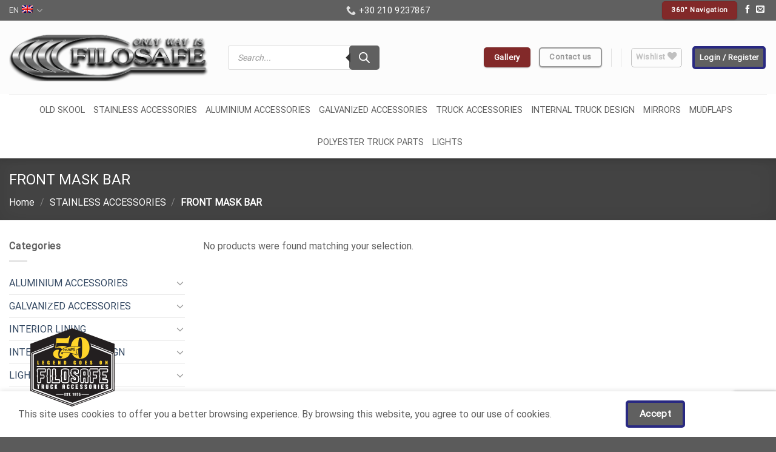

--- FILE ---
content_type: text/html; charset=UTF-8
request_url: https://filosafe.gr/en/product-category/stainless-accessories/front-mask-bar/
body_size: 30221
content:

<!DOCTYPE html>
<html lang="en-US" class="loading-site no-js">
<head><style>img.lazy{min-height:1px}</style><link rel="preload" href="https://filosafe.gr/wp-content/plugins/w3-total-cache/pub/js/lazyload.min.js" as="script">
	<meta charset="UTF-8" />
	<link rel="profile" href="http://gmpg.org/xfn/11" />
	<link rel="pingback" href="https://filosafe.gr/xmlrpc.php" />

					<script>document.documentElement.className = document.documentElement.className + ' yes-js js_active js'</script>
				<script>(function(html){html.className = html.className.replace(/\bno-js\b/,'js')})(document.documentElement);</script>
<meta name='robots' content='index, follow, max-image-preview:large, max-snippet:-1, max-video-preview:-1' />
	<style>img:is([sizes="auto" i], [sizes^="auto," i]) { contain-intrinsic-size: 3000px 1500px }</style>
	<link rel="alternate" hreflang="en" href="https://filosafe.gr/en/product-category/stainless-accessories/front-mask-bar/" />
<link rel="alternate" hreflang="el-" href="https://filosafe.gr/gr/product-category/anoxeidota-axesouar/baraki-maskas/" />
<link rel="alternate" hreflang="x-default" href="https://filosafe.gr/gr/product-category/anoxeidota-axesouar/baraki-maskas/" />
<meta name="viewport" content="width=device-width, initial-scale=1, maximum-scale=1" />
	<!-- This site is optimized with the Yoast SEO plugin v19.9 - https://yoast.com/wordpress/plugins/seo/ -->
	<title>FRONT MASK BAR Αρχεία - Filosafe</title>
	<link rel="canonical" href="https://filosafe.gr/en/product-category/stainless-accessories/front-mask-bar/" />
	<meta property="og:locale" content="en_US" />
	<meta property="og:type" content="article" />
	<meta property="og:title" content="FRONT MASK BAR Αρχεία - Filosafe" />
	<meta property="og:url" content="https://filosafe.gr/en/product-category/stainless-accessories/front-mask-bar/" />
	<meta property="og:site_name" content="Filosafe" />
	<meta name="twitter:card" content="summary_large_image" />
	<script type="application/ld+json" class="yoast-schema-graph">{"@context":"https://schema.org","@graph":[{"@type":"CollectionPage","@id":"https://filosafe.gr/en/product-category/stainless-accessories/front-mask-bar/","url":"https://filosafe.gr/en/product-category/stainless-accessories/front-mask-bar/","name":"FRONT MASK BAR Αρχεία - Filosafe","isPartOf":{"@id":"https://filosafe.gr/en/#website"},"breadcrumb":{"@id":"https://filosafe.gr/en/product-category/stainless-accessories/front-mask-bar/#breadcrumb"},"inLanguage":"en-US"},{"@type":"BreadcrumbList","@id":"https://filosafe.gr/en/product-category/stainless-accessories/front-mask-bar/#breadcrumb","itemListElement":[{"@type":"ListItem","position":1,"name":"Αρχική","item":"https://filosafe.gr/en/"},{"@type":"ListItem","position":2,"name":"STAINLESS ACCESSORIES","item":"https://filosafe.gr/en/product-category/stainless-accessories/"},{"@type":"ListItem","position":3,"name":"FRONT MASK BAR"}]},{"@type":"WebSite","@id":"https://filosafe.gr/en/#website","url":"https://filosafe.gr/en/","name":"Filosafe","description":"Αξεσουάρ φορτηγών, Πλαστικά και Ανοξείδωτα μέρη Φορτηγών, Εσωτερική Επένδυση Φορτηγών","potentialAction":[{"@type":"SearchAction","target":{"@type":"EntryPoint","urlTemplate":"https://filosafe.gr/en/?s={search_term_string}"},"query-input":"required name=search_term_string"}],"inLanguage":"en-US"}]}</script>
	<!-- / Yoast SEO plugin. -->


<script type='application/javascript'>console.log('PixelYourSite Free version 9.4.7.1');</script>
<link rel='dns-prefetch' href='//www.google.com' />
<link rel='dns-prefetch' href='//cdn.jsdelivr.net' />
<link href='https://fonts.gstatic.com' crossorigin='anonymous' rel='preconnect' />
<link rel='prefetch' href='https://filosafe.gr/wp-content/themes/flatsome/assets/js/chunk.countup.js?ver=3.16.2' />
<link rel='prefetch' href='https://filosafe.gr/wp-content/themes/flatsome/assets/js/chunk.sticky-sidebar.js?ver=3.16.2' />
<link rel='prefetch' href='https://filosafe.gr/wp-content/themes/flatsome/assets/js/chunk.tooltips.js?ver=3.16.2' />
<link rel='prefetch' href='https://filosafe.gr/wp-content/themes/flatsome/assets/js/chunk.vendors-popups.js?ver=3.16.2' />
<link rel='prefetch' href='https://filosafe.gr/wp-content/themes/flatsome/assets/js/chunk.vendors-slider.js?ver=3.16.2' />
<link rel="alternate" type="application/rss+xml" title="Filosafe &raquo; Feed" href="https://filosafe.gr/en/feed/" />
<link rel="alternate" type="application/rss+xml" title="Filosafe &raquo; FRONT MASK BAR Category Feed" href="https://filosafe.gr/en/product-category/stainless-accessories/front-mask-bar/feed/" />
<style id='classic-theme-styles-inline-css' type='text/css'>
/*! This file is auto-generated */
.wp-block-button__link{color:#fff;background-color:#32373c;border-radius:9999px;box-shadow:none;text-decoration:none;padding:calc(.667em + 2px) calc(1.333em + 2px);font-size:1.125em}.wp-block-file__button{background:#32373c;color:#fff;text-decoration:none}
</style>
<link rel='stylesheet' id='contact-form-7-css' href='https://filosafe.gr/wp-content/plugins/contact-form-7/includes/css/styles.css' type='text/css' media='all' />
<style id='woocommerce-inline-inline-css' type='text/css'>
.woocommerce form .form-row .required { visibility: visible; }
</style>
<link rel='stylesheet' id='wpml-legacy-dropdown-0-css' href='//filosafe.gr/wp-content/plugins/sitepress-multilingual-cms/templates/language-switchers/legacy-dropdown/style.min.css' type='text/css' media='all' />
<link rel='stylesheet' id='wpml-legacy-horizontal-list-0-css' href='//filosafe.gr/wp-content/plugins/sitepress-multilingual-cms/templates/language-switchers/legacy-list-horizontal/style.min.css' type='text/css' media='all' />
<style id='wpml-legacy-horizontal-list-0-inline-css' type='text/css'>
.wpml-ls-statics-footer a {color:#444444;background-color:#ffffff;}.wpml-ls-statics-footer a:hover,.wpml-ls-statics-footer a:focus {color:#000000;background-color:#eeeeee;}.wpml-ls-statics-footer .wpml-ls-current-language>a {color:#444444;background-color:#ffffff;}.wpml-ls-statics-footer .wpml-ls-current-language:hover>a, .wpml-ls-statics-footer .wpml-ls-current-language>a:focus {color:#000000;background-color:#eeeeee;}
</style>
<link rel='stylesheet' id='dgwt-wcas-style-css' href='https://filosafe.gr/wp-content/plugins/ajax-search-for-woocommerce/assets/css/style.min.css' type='text/css' media='all' />
<link rel='stylesheet' id='flatsome-woocommerce-wishlist-css' href='https://filosafe.gr/wp-content/themes/flatsome/inc/integrations/wc-yith-wishlist/wishlist.css' type='text/css' media='all' />
<link rel='stylesheet' id='flatsome-main-css' href='https://filosafe.gr/wp-content/themes/flatsome/assets/css/flatsome.css' type='text/css' media='all' />
<style id='flatsome-main-inline-css' type='text/css'>
@font-face {
				font-family: "fl-icons";
				font-display: block;
				src: url(https://filosafe.gr/wp-content/themes/flatsome/assets/css/icons/fl-icons.eot?v=3.16.2);
				src:
					url(https://filosafe.gr/wp-content/themes/flatsome/assets/css/icons/fl-icons.eot#iefix?v=3.16.2) format("embedded-opentype"),
					url(https://filosafe.gr/wp-content/themes/flatsome/assets/css/icons/fl-icons.woff2?v=3.16.2) format("woff2"),
					url(https://filosafe.gr/wp-content/themes/flatsome/assets/css/icons/fl-icons.ttf?v=3.16.2) format("truetype"),
					url(https://filosafe.gr/wp-content/themes/flatsome/assets/css/icons/fl-icons.woff?v=3.16.2) format("woff"),
					url(https://filosafe.gr/wp-content/themes/flatsome/assets/css/icons/fl-icons.svg?v=3.16.2#fl-icons) format("svg");
			}
</style>
<link rel='stylesheet' id='flatsome-shop-css' href='https://filosafe.gr/wp-content/themes/flatsome/assets/css/flatsome-shop.css' type='text/css' media='all' />
<link rel='stylesheet' id='flatsome-style-css' href='https://filosafe.gr/wp-content/themes/filosafe/style.css' type='text/css' media='all' />
<script type="text/javascript">
            window._nslDOMReady = function (callback) {
                if ( document.readyState === "complete" || document.readyState === "interactive" ) {
                    callback();
                } else {
                    document.addEventListener( "DOMContentLoaded", callback );
                }
            };
            </script><script type="text/javascript" src="https://filosafe.gr/wp-includes/js/jquery/jquery.min.js" id="jquery-core-js"></script>
<script type="text/javascript" src="https://filosafe.gr/wp-includes/js/jquery/jquery-migrate.min.js" id="jquery-migrate-js"></script>
<script type="text/javascript" id="wpml-cookie-js-extra">
/* <![CDATA[ */
var wpml_cookies = {"wp-wpml_current_language":{"value":"en","expires":1,"path":"\/"}};
var wpml_cookies = {"wp-wpml_current_language":{"value":"en","expires":1,"path":"\/"}};
/* ]]> */
</script>
<script type="text/javascript" src="https://filosafe.gr/wp-content/plugins/sitepress-multilingual-cms/res/js/cookies/language-cookie.js" id="wpml-cookie-js"></script>
<script type="text/javascript" src="https://filosafe.gr/wp-content/plugins/recaptcha-woo/js/rcfwc.js" id="rcfwc-js-js" defer="defer" data-wp-strategy="defer"></script>
<script type="text/javascript" src="https://www.google.com/recaptcha/api.js?explicit&amp;hl=en_US" id="recaptcha-js" defer="defer" data-wp-strategy="defer"></script>
<script type="text/javascript" src="//filosafe.gr/wp-content/plugins/sitepress-multilingual-cms/templates/language-switchers/legacy-dropdown/script.min.js" id="wpml-legacy-dropdown-0-js"></script>
<script type="text/javascript" src="https://filosafe.gr/wp-content/plugins/pixelyoursite/dist/scripts/jquery.bind-first-0.2.3.min.js" id="jquery-bind-first-js"></script>
<script type="text/javascript" src="https://filosafe.gr/wp-content/plugins/pixelyoursite/dist/scripts/js.cookie-2.1.3.min.js" id="js-cookie-pys-js"></script>
<script type="text/javascript" id="pys-js-extra">
/* <![CDATA[ */
var pysOptions = {"staticEvents":{"facebook":{"woo_view_category":[{"delay":0,"type":"static","name":"ViewCategory","pixelIds":["334476284516197"],"eventID":"c36a2616-169b-4ec2-b522-53c898768e41","params":{"content_type":"product","content_category":"STAINLESS ACCESSORIES","content_name":"FRONT MASK BAR","page_title":"FRONT MASK BAR","post_type":"product_cat","post_id":1767,"plugin":"PixelYourSite","user_role":"guest","event_url":"filosafe.gr\/en\/product-category\/stainless-accessories\/front-mask-bar\/"},"e_id":"woo_view_category","ids":[],"hasTimeWindow":false,"timeWindow":0,"woo_order":"","edd_order":""}],"init_event":[{"delay":0,"type":"static","name":"PageView","pixelIds":["334476284516197"],"eventID":"6183f1bd-fb43-43c2-b804-c6ca397e21e9","params":{"page_title":"FRONT MASK BAR","post_type":"product_cat","post_id":1767,"plugin":"PixelYourSite","user_role":"guest","event_url":"filosafe.gr\/en\/product-category\/stainless-accessories\/front-mask-bar\/"},"e_id":"init_event","ids":[],"hasTimeWindow":false,"timeWindow":0,"woo_order":"","edd_order":""}]}},"dynamicEvents":[],"triggerEvents":[],"triggerEventTypes":[],"facebook":{"pixelIds":["334476284516197"],"advancedMatching":[],"advancedMatchingEnabled":true,"removeMetadata":false,"contentParams":{"post_type":"product_cat","post_id":1767,"content_name":"FRONT MASK BAR"},"commentEventEnabled":true,"wooVariableAsSimple":false,"downloadEnabled":true,"formEventEnabled":true,"serverApiEnabled":true,"wooCRSendFromServer":false,"send_external_id":null},"debug":"","siteUrl":"https:\/\/filosafe.gr","ajaxUrl":"https:\/\/filosafe.gr\/wp-admin\/admin-ajax.php","ajax_event":"627f4cdc11","enable_remove_download_url_param":"1","cookie_duration":"7","last_visit_duration":"60","enable_success_send_form":"","ajaxForServerEvent":"1","send_external_id":"1","external_id_expire":"180","gdpr":{"ajax_enabled":false,"all_disabled_by_api":false,"facebook_disabled_by_api":false,"analytics_disabled_by_api":false,"google_ads_disabled_by_api":false,"pinterest_disabled_by_api":false,"bing_disabled_by_api":false,"externalID_disabled_by_api":false,"facebook_prior_consent_enabled":true,"analytics_prior_consent_enabled":true,"google_ads_prior_consent_enabled":null,"pinterest_prior_consent_enabled":true,"bing_prior_consent_enabled":true,"cookiebot_integration_enabled":false,"cookiebot_facebook_consent_category":"marketing","cookiebot_analytics_consent_category":"statistics","cookiebot_tiktok_consent_category":"marketing","cookiebot_google_ads_consent_category":null,"cookiebot_pinterest_consent_category":"marketing","cookiebot_bing_consent_category":"marketing","consent_magic_integration_enabled":false,"real_cookie_banner_integration_enabled":false,"cookie_notice_integration_enabled":false,"cookie_law_info_integration_enabled":false},"cookie":{"disabled_all_cookie":false,"disabled_advanced_form_data_cookie":false,"disabled_landing_page_cookie":false,"disabled_first_visit_cookie":false,"disabled_trafficsource_cookie":false,"disabled_utmTerms_cookie":false,"disabled_utmId_cookie":false},"woo":{"enabled":true,"enabled_save_data_to_orders":true,"addToCartOnButtonEnabled":true,"addToCartOnButtonValueEnabled":true,"addToCartOnButtonValueOption":"price","singleProductId":null,"removeFromCartSelector":"form.woocommerce-cart-form .remove","addToCartCatchMethod":"add_cart_hook","is_order_received_page":false,"containOrderId":false},"edd":{"enabled":false}};
/* ]]> */
</script>
<script type="text/javascript" src="https://filosafe.gr/wp-content/plugins/pixelyoursite/dist/scripts/public.js" id="pys-js"></script>
<link rel="https://api.w.org/" href="https://filosafe.gr/en/wp-json/" /><link rel="alternate" title="JSON" type="application/json" href="https://filosafe.gr/en/wp-json/wp/v2/product_cat/1767" /><link rel="EditURI" type="application/rsd+xml" title="RSD" href="https://filosafe.gr/xmlrpc.php?rsd" />
<meta name="generator" content="WordPress 6.8.3" />
<meta name="generator" content="WooCommerce 7.0.1" />
<meta name="generator" content="WPML ver:4.5.13 stt:1,66;" />
<!-- Google Tag Manager -->
<script>(function(w,d,s,l,i){w[l]=w[l]||[];w[l].push({'gtm.start':
new Date().getTime(),event:'gtm.js'});var f=d.getElementsByTagName(s)[0],
j=d.createElement(s),dl=l!='dataLayer'?'&l='+l:'';j.async=true;j.src=
'https://www.googletagmanager.com/gtm.js?id='+i+dl;f.parentNode.insertBefore(j,f);
})(window,document,'script','dataLayer','GTM-KMZF5M5');</script>
<!-- End Google Tag Manager -->
<meta name="facebook-domain-verification" content="f02szvkol6pfw2036jf71ssikzw3a7" /><link rel="apple-touch-icon" sizes="180x180" href="/wp-content/uploads/fbrfg/apple-touch-icon.png">
<link rel="icon" type="image/png" sizes="32x32" href="/wp-content/uploads/fbrfg/favicon-32x32.png">
<link rel="icon" type="image/png" sizes="16x16" href="/wp-content/uploads/fbrfg/favicon-16x16.png">
<link rel="manifest" href="/wp-content/uploads/fbrfg/site.webmanifest">
<link rel="mask-icon" href="/wp-content/uploads/fbrfg/safari-pinned-tab.svg" color="#5bbad5">
<link rel="shortcut icon" href="/wp-content/uploads/fbrfg/favicon.ico">
<meta name="apple-mobile-web-app-title" content="Filosafe">
<meta name="application-name" content="Filosafe">
<meta name="msapplication-TileColor" content="#da532c">
<meta name="msapplication-config" content="/wp-content/uploads/fbrfg/browserconfig.xml">
<meta name="theme-color" content="#ffffff">		<style>
			.dgwt-wcas-ico-magnifier,.dgwt-wcas-ico-magnifier-handler{max-width:20px}.dgwt-wcas-search-wrapp{max-width:600px}		</style>
			<style>
		.dgwt-wcas-flatsome-up {
			margin-top: -40vh;
		}

		#search-lightbox .dgwt-wcas-sf-wrapp input[type=search].dgwt-wcas-search-input {
			height: 60px;
			font-size: 20px;
		}

		#search-lightbox .dgwt-wcas-search-wrapp {
			-webkit-transition: all 100ms ease-in-out;
			-moz-transition: all 100ms ease-in-out;
			-ms-transition: all 100ms ease-in-out;
			-o-transition: all 100ms ease-in-out;
			transition: all 100ms ease-in-out;
		}

		.dgwt-wcas-overlay-mobile-on .mfp-wrap .mfp-content {
			width: 100vw;
		}

		.dgwt-wcas-overlay-mobile-on .mfp-close,
		.dgwt-wcas-overlay-mobile-on .nav-sidebar {
			display: none;
		}

		.dgwt-wcas-overlay-mobile-on .main-menu-overlay {
			display: none;
		}

		.dgwt-wcas-open .header-search-dropdown .nav-dropdown {
			opacity: 1;
			max-height: inherit;
			left: -15px !important;
		}

		.dgwt-wcas-open:not(.dgwt-wcas-theme-flatsome-dd-sc) .nav-right .header-search-dropdown .nav-dropdown {
			left: auto;
			/*right: -15px;*/
		}

		.dgwt-wcas-theme-flatsome .nav-dropdown .dgwt-wcas-search-wrapp {
			min-width: 450px;
		}

		.header-search-form {
			min-width: 250px;
		}
	</style>
	<style>.bg{opacity: 0; transition: opacity 1s; -webkit-transition: opacity 1s;} .bg-loaded{opacity: 1;}</style>	<noscript><style>.woocommerce-product-gallery{ opacity: 1 !important; }</style></noscript>
	<link rel="icon" href="https://filosafe.gr/wp-content/uploads/2023/02/cropped-logo-32x32.png" sizes="32x32" />
<link rel="icon" href="https://filosafe.gr/wp-content/uploads/2023/02/cropped-logo-192x192.png" sizes="192x192" />
<link rel="apple-touch-icon" href="https://filosafe.gr/wp-content/uploads/2023/02/cropped-logo-180x180.png" />
<meta name="msapplication-TileImage" content="https://filosafe.gr/wp-content/uploads/2023/02/cropped-logo-270x270.png" />
<style id="custom-css" type="text/css">:root {--primary-color: #292982;}.container-width, .full-width .ubermenu-nav, .container, .row{max-width: 1380px}.row.row-collapse{max-width: 1350px}.row.row-small{max-width: 1372.5px}.row.row-large{max-width: 1410px}.header-main{height: 121px}#logo img{max-height: 121px}#logo{width:331px;}.header-bottom{min-height: 45px}.header-top{min-height: 33px}.transparent .header-main{height: 30px}.transparent #logo img{max-height: 30px}.has-transparent + .page-title:first-of-type,.has-transparent + #main > .page-title,.has-transparent + #main > div > .page-title,.has-transparent + #main .page-header-wrapper:first-of-type .page-title{padding-top: 110px;}.header.show-on-scroll,.stuck .header-main{height:70px!important}.stuck #logo img{max-height: 70px!important}.search-form{ width: 40%;}.header-bg-color {background-color: #fcfcfc}.header-bottom {background-color: #ffffff}.top-bar-nav > li > a{line-height: 16px }.header-main .nav > li > a{line-height: 16px }.stuck .header-main .nav > li > a{line-height: 50px }.header-bottom-nav > li > a{line-height: 33px }@media (max-width: 549px) {.header-main{height: 70px}#logo img{max-height: 70px}}.header-top{background-color:#606060!important;}/* Color */.accordion-title.active, .has-icon-bg .icon .icon-inner,.logo a, .primary.is-underline, .primary.is-link, .badge-outline .badge-inner, .nav-outline > li.active> a,.nav-outline >li.active > a, .cart-icon strong,[data-color='primary'], .is-outline.primary{color: #292982;}/* Color !important */[data-text-color="primary"]{color: #292982!important;}/* Background Color */[data-text-bg="primary"]{background-color: #292982;}/* Background */.scroll-to-bullets a,.featured-title, .label-new.menu-item > a:after, .nav-pagination > li > .current,.nav-pagination > li > span:hover,.nav-pagination > li > a:hover,.has-hover:hover .badge-outline .badge-inner,button[type="submit"], .button.wc-forward:not(.checkout):not(.checkout-button), .button.submit-button, .button.primary:not(.is-outline),.featured-table .title,.is-outline:hover, .has-icon:hover .icon-label,.nav-dropdown-bold .nav-column li > a:hover, .nav-dropdown.nav-dropdown-bold > li > a:hover, .nav-dropdown-bold.dark .nav-column li > a:hover, .nav-dropdown.nav-dropdown-bold.dark > li > a:hover, .header-vertical-menu__opener ,.is-outline:hover, .tagcloud a:hover,.grid-tools a, input[type='submit']:not(.is-form), .box-badge:hover .box-text, input.button.alt,.nav-box > li > a:hover,.nav-box > li.active > a,.nav-pills > li.active > a ,.current-dropdown .cart-icon strong, .cart-icon:hover strong, .nav-line-bottom > li > a:before, .nav-line-grow > li > a:before, .nav-line > li > a:before,.banner, .header-top, .slider-nav-circle .flickity-prev-next-button:hover svg, .slider-nav-circle .flickity-prev-next-button:hover .arrow, .primary.is-outline:hover, .button.primary:not(.is-outline), input[type='submit'].primary, input[type='submit'].primary, input[type='reset'].button, input[type='button'].primary, .badge-inner{background-color: #292982;}/* Border */.nav-vertical.nav-tabs > li.active > a,.scroll-to-bullets a.active,.nav-pagination > li > .current,.nav-pagination > li > span:hover,.nav-pagination > li > a:hover,.has-hover:hover .badge-outline .badge-inner,.accordion-title.active,.featured-table,.is-outline:hover, .tagcloud a:hover,blockquote, .has-border, .cart-icon strong:after,.cart-icon strong,.blockUI:before, .processing:before,.loading-spin, .slider-nav-circle .flickity-prev-next-button:hover svg, .slider-nav-circle .flickity-prev-next-button:hover .arrow, .primary.is-outline:hover{border-color: #292982}.nav-tabs > li.active > a{border-top-color: #292982}.widget_shopping_cart_content .blockUI.blockOverlay:before { border-left-color: #292982 }.woocommerce-checkout-review-order .blockUI.blockOverlay:before { border-left-color: #292982 }/* Fill */.slider .flickity-prev-next-button:hover svg,.slider .flickity-prev-next-button:hover .arrow{fill: #292982;}/* Focus */.primary:focus-visible, .submit-button:focus-visible, button[type="submit"]:focus-visible { outline-color: #292982!important; }/* Background Color */[data-icon-label]:after, .secondary.is-underline:hover,.secondary.is-outline:hover,.icon-label,.button.secondary:not(.is-outline),.button.alt:not(.is-outline), .badge-inner.on-sale, .button.checkout, .single_add_to_cart_button, .current .breadcrumb-step{ background-color:#822929; }[data-text-bg="secondary"]{background-color: #822929;}/* Color */.secondary.is-underline,.secondary.is-link, .secondary.is-outline,.stars a.active, .star-rating:before, .woocommerce-page .star-rating:before,.star-rating span:before, .color-secondary{color: #822929}/* Color !important */[data-text-color="secondary"]{color: #822929!important;}/* Border */.secondary.is-outline:hover{border-color:#822929}/* Focus */.secondary:focus-visible, .alt:focus-visible { outline-color: #822929!important; }.success.is-underline:hover,.success.is-outline:hover,.success{background-color: #298229}.success-color, .success.is-link, .success.is-outline{color: #298229;}.success-border{border-color: #298229!important;}/* Color !important */[data-text-color="success"]{color: #298229!important;}/* Background Color */[data-text-bg="success"]{background-color: #298229;}body{color: #5e5e5e}h1,h2,h3,h4,h5,h6,.heading-font{color: #353535;}body{font-size: 100%;}@media screen and (max-width: 549px){body{font-size: 100%;}}body{font-family: Roboto, sans-serif;}body {font-weight: 400;font-style: normal;}.nav > li > a {font-family: Roboto, sans-serif;}.mobile-sidebar-levels-2 .nav > li > ul > li > a {font-family: Roboto, sans-serif;}.nav > li > a,.mobile-sidebar-levels-2 .nav > li > ul > li > a {font-weight: 400;font-style: normal;}h1,h2,h3,h4,h5,h6,.heading-font, .off-canvas-center .nav-sidebar.nav-vertical > li > a{font-family: Roboto, sans-serif;}h1,h2,h3,h4,h5,h6,.heading-font,.banner h1,.banner h2 {font-weight: 400;font-style: normal;}.alt-font{font-family: "Noto Sans", sans-serif;}.alt-font {font-weight: 400!important;font-style: normal!important;}.breadcrumbs{text-transform: none;}button,.button{text-transform: none;}.nav > li > a, .links > li > a{text-transform: none;}.section-title span{text-transform: none;}h3.widget-title,span.widget-title{text-transform: none;}.shop-page-title.featured-title .title-overlay{background-color: rgba(0,0,0,0.3);}input[type='submit'], input[type="button"], button:not(.icon), .button:not(.icon){border-radius: 5px!important}@media screen and (min-width: 550px){.products .box-vertical .box-image{min-width: 300px!important;width: 300px!important;}}.footer-2{background-color: #ffffff}button[name='update_cart'] { display: none; }.nav-vertical-fly-out > li + li {border-top-width: 1px; border-top-style: solid;}/* Custom CSS */.radius-categories *{border-radius:10px !important;}.radius-slider *{border-radius:10px !important;}.radius-slider{padding:10px;padding-bottom:0px;}.radius-newsletter *,.radius-newsletter{border-radius:10px !important;}.label-new.menu-item > a:after{content:"New";}.label-hot.menu-item > a:after{content:"Hot";}.label-sale.menu-item > a:after{content:"Sale";}.label-popular.menu-item > a:after{content:"Popular";}</style>		<style type="text/css" id="wp-custom-css">
			.radius-categories *{
	border-radius:10px !important;
}
.radius-slider *{
	border-radius:10px !important;
}
.radius-slider{
	padding:10px;
padding-bottom:0px;
}
.radius-newsletter *,.radius-newsletter{
	border-radius:10px !important;
}
.out-of-stock-label {
  display: none!important;
}
.home .radius-categories .banner-layers .fill {
  z-index: 1040;
}
.single .add_to_wishlist.single_add_to_wishlist {
  background: #292982;
  padding: 15px;
  position: relative;
  display: block;
  
  margin: 20px 0PX;
  color: #fff;
}
.social-icons a i:before{
	font-size:14px!important;
}
.header-contact span {font-size:15px;color:#fff;}
.archive .add_to_wishlist.single_add_to_wishlist {
  background: #292982;
  padding: 5px;
  position: relative;
  display: block;
  width: 270PX;
  color: #fff;
  text-align: center;
  margin: auto;
}
.yith-wcwl-add-to-wishlist{
	
	box-sizing: border-box;
	display:inline-block;
}
.yith-wcwl-add-button{
	line-height: 1.5;
    color: #5e5e5e;
    font-family: Roboto, sans-serif;
    font-weight: 400;
    font-style: normal;
     font-size: .76em;
    box-sizing: border-box;
		
display:inline-block;
	 
}

.yith-wcwl-add-button a{
	background: #fff !important;
	color: #292982 !important;
	font-weight:bold;
	border:2px solid #292982;;
	border-radius:5px !important;
	padding:0px;
	width:auto!important;
	padding:5px 10px !important;
}
.single .yith-wcwl-add-to-wishlist {
	width: 100%;
  text-align: center;
}	.flatsome-cookies__buttons {
  position: relative;
  left: -120px;
}
@media all and (max-width:768px){
	.header-contact {
		padding:0px 20px!important;
	}
	.flatsome-cookies__buttons {
  position: relative;
  left: 0;
}
	.wpcf7-not-valid-tip {
    
    font-size: 11px;
	}
}
	.single .wpcf7 .wpcf7-form-control-wrap {
  display: unset;
}
.content-column.one_half {
  min-height: 105px!important;
}




.scroll-to-bullets a, .featured-title, .label-new.menu-item > a::after, .nav-pagination > li > .current, .nav-pagination > li > span:hover, .nav-pagination > li > a:hover, .has-hover:hover .badge-outline .badge-inner, button[type="submit"], .button.wc-forward:not(.checkout):not(.checkout-button), .button.submit-button, .button.primary:not(.is-outline), .featured-table .title, .is-outline:hover, .has-icon:hover .icon-label, .nav-dropdown-bold .nav-column li > a:hover, .nav-dropdown.nav-dropdown-bold > li > a:hover, .nav-dropdown-bold.dark .nav-column li > a:hover, .nav-dropdown.nav-dropdown-bold.dark > li > a:hover, .header-vertical-menu__opener, .is-outline:hover, .tagcloud a:hover, .grid-tools a, input[type="submit"]:not(.is-form), .box-badge:hover .box-text, input.button.alt, .nav-box > li > a:hover, .nav-box > li.active > a, .nav-pills > li.active > a, .current-dropdown .cart-icon strong, .cart-icon:hover strong, .nav-line-bottom > li > a::before, .nav-line-grow > li > a::before, .nav-line > li > a::before, .banner, .header-top, .slider-nav-circle .flickity-prev-next-button:hover svg, .slider-nav-circle .flickity-prev-next-button:hover .arrow, .primary.is-outline:hover, .button.primary:not(.is-outline), input[type="submit"].primary, input[type="submit"].primary, input[type="reset"].button, input[type="button"].primary, .badge-inner {
  background-color: #606060!important;
  border-color:
#292982!important;
	border-width:4px;
}
.nav-size-medium > li > a {
  color: #606060!important;
	font-weight:500!important;
}		</style>
		<style id="kirki-inline-styles">/* cyrillic-ext */
@font-face {
  font-family: 'Roboto';
  font-style: normal;
  font-weight: 400;
  font-stretch: normal;
  font-display: swap;
  src: url(https://filosafe.gr/wp-content/fonts/roboto/font) format('woff');
  unicode-range: U+0460-052F, U+1C80-1C8A, U+20B4, U+2DE0-2DFF, U+A640-A69F, U+FE2E-FE2F;
}
/* cyrillic */
@font-face {
  font-family: 'Roboto';
  font-style: normal;
  font-weight: 400;
  font-stretch: normal;
  font-display: swap;
  src: url(https://filosafe.gr/wp-content/fonts/roboto/font) format('woff');
  unicode-range: U+0301, U+0400-045F, U+0490-0491, U+04B0-04B1, U+2116;
}
/* greek-ext */
@font-face {
  font-family: 'Roboto';
  font-style: normal;
  font-weight: 400;
  font-stretch: normal;
  font-display: swap;
  src: url(https://filosafe.gr/wp-content/fonts/roboto/font) format('woff');
  unicode-range: U+1F00-1FFF;
}
/* greek */
@font-face {
  font-family: 'Roboto';
  font-style: normal;
  font-weight: 400;
  font-stretch: normal;
  font-display: swap;
  src: url(https://filosafe.gr/wp-content/fonts/roboto/font) format('woff');
  unicode-range: U+0370-0377, U+037A-037F, U+0384-038A, U+038C, U+038E-03A1, U+03A3-03FF;
}
/* math */
@font-face {
  font-family: 'Roboto';
  font-style: normal;
  font-weight: 400;
  font-stretch: normal;
  font-display: swap;
  src: url(https://filosafe.gr/wp-content/fonts/roboto/font) format('woff');
  unicode-range: U+0302-0303, U+0305, U+0307-0308, U+0310, U+0312, U+0315, U+031A, U+0326-0327, U+032C, U+032F-0330, U+0332-0333, U+0338, U+033A, U+0346, U+034D, U+0391-03A1, U+03A3-03A9, U+03B1-03C9, U+03D1, U+03D5-03D6, U+03F0-03F1, U+03F4-03F5, U+2016-2017, U+2034-2038, U+203C, U+2040, U+2043, U+2047, U+2050, U+2057, U+205F, U+2070-2071, U+2074-208E, U+2090-209C, U+20D0-20DC, U+20E1, U+20E5-20EF, U+2100-2112, U+2114-2115, U+2117-2121, U+2123-214F, U+2190, U+2192, U+2194-21AE, U+21B0-21E5, U+21F1-21F2, U+21F4-2211, U+2213-2214, U+2216-22FF, U+2308-230B, U+2310, U+2319, U+231C-2321, U+2336-237A, U+237C, U+2395, U+239B-23B7, U+23D0, U+23DC-23E1, U+2474-2475, U+25AF, U+25B3, U+25B7, U+25BD, U+25C1, U+25CA, U+25CC, U+25FB, U+266D-266F, U+27C0-27FF, U+2900-2AFF, U+2B0E-2B11, U+2B30-2B4C, U+2BFE, U+3030, U+FF5B, U+FF5D, U+1D400-1D7FF, U+1EE00-1EEFF;
}
/* symbols */
@font-face {
  font-family: 'Roboto';
  font-style: normal;
  font-weight: 400;
  font-stretch: normal;
  font-display: swap;
  src: url(https://filosafe.gr/wp-content/fonts/roboto/font) format('woff');
  unicode-range: U+0001-000C, U+000E-001F, U+007F-009F, U+20DD-20E0, U+20E2-20E4, U+2150-218F, U+2190, U+2192, U+2194-2199, U+21AF, U+21E6-21F0, U+21F3, U+2218-2219, U+2299, U+22C4-22C6, U+2300-243F, U+2440-244A, U+2460-24FF, U+25A0-27BF, U+2800-28FF, U+2921-2922, U+2981, U+29BF, U+29EB, U+2B00-2BFF, U+4DC0-4DFF, U+FFF9-FFFB, U+10140-1018E, U+10190-1019C, U+101A0, U+101D0-101FD, U+102E0-102FB, U+10E60-10E7E, U+1D2C0-1D2D3, U+1D2E0-1D37F, U+1F000-1F0FF, U+1F100-1F1AD, U+1F1E6-1F1FF, U+1F30D-1F30F, U+1F315, U+1F31C, U+1F31E, U+1F320-1F32C, U+1F336, U+1F378, U+1F37D, U+1F382, U+1F393-1F39F, U+1F3A7-1F3A8, U+1F3AC-1F3AF, U+1F3C2, U+1F3C4-1F3C6, U+1F3CA-1F3CE, U+1F3D4-1F3E0, U+1F3ED, U+1F3F1-1F3F3, U+1F3F5-1F3F7, U+1F408, U+1F415, U+1F41F, U+1F426, U+1F43F, U+1F441-1F442, U+1F444, U+1F446-1F449, U+1F44C-1F44E, U+1F453, U+1F46A, U+1F47D, U+1F4A3, U+1F4B0, U+1F4B3, U+1F4B9, U+1F4BB, U+1F4BF, U+1F4C8-1F4CB, U+1F4D6, U+1F4DA, U+1F4DF, U+1F4E3-1F4E6, U+1F4EA-1F4ED, U+1F4F7, U+1F4F9-1F4FB, U+1F4FD-1F4FE, U+1F503, U+1F507-1F50B, U+1F50D, U+1F512-1F513, U+1F53E-1F54A, U+1F54F-1F5FA, U+1F610, U+1F650-1F67F, U+1F687, U+1F68D, U+1F691, U+1F694, U+1F698, U+1F6AD, U+1F6B2, U+1F6B9-1F6BA, U+1F6BC, U+1F6C6-1F6CF, U+1F6D3-1F6D7, U+1F6E0-1F6EA, U+1F6F0-1F6F3, U+1F6F7-1F6FC, U+1F700-1F7FF, U+1F800-1F80B, U+1F810-1F847, U+1F850-1F859, U+1F860-1F887, U+1F890-1F8AD, U+1F8B0-1F8BB, U+1F8C0-1F8C1, U+1F900-1F90B, U+1F93B, U+1F946, U+1F984, U+1F996, U+1F9E9, U+1FA00-1FA6F, U+1FA70-1FA7C, U+1FA80-1FA89, U+1FA8F-1FAC6, U+1FACE-1FADC, U+1FADF-1FAE9, U+1FAF0-1FAF8, U+1FB00-1FBFF;
}
/* vietnamese */
@font-face {
  font-family: 'Roboto';
  font-style: normal;
  font-weight: 400;
  font-stretch: normal;
  font-display: swap;
  src: url(https://filosafe.gr/wp-content/fonts/roboto/font) format('woff');
  unicode-range: U+0102-0103, U+0110-0111, U+0128-0129, U+0168-0169, U+01A0-01A1, U+01AF-01B0, U+0300-0301, U+0303-0304, U+0308-0309, U+0323, U+0329, U+1EA0-1EF9, U+20AB;
}
/* latin-ext */
@font-face {
  font-family: 'Roboto';
  font-style: normal;
  font-weight: 400;
  font-stretch: normal;
  font-display: swap;
  src: url(https://filosafe.gr/wp-content/fonts/roboto/font) format('woff');
  unicode-range: U+0100-02BA, U+02BD-02C5, U+02C7-02CC, U+02CE-02D7, U+02DD-02FF, U+0304, U+0308, U+0329, U+1D00-1DBF, U+1E00-1E9F, U+1EF2-1EFF, U+2020, U+20A0-20AB, U+20AD-20C0, U+2113, U+2C60-2C7F, U+A720-A7FF;
}
/* latin */
@font-face {
  font-family: 'Roboto';
  font-style: normal;
  font-weight: 400;
  font-stretch: normal;
  font-display: swap;
  src: url(https://filosafe.gr/wp-content/fonts/roboto/font) format('woff');
  unicode-range: U+0000-00FF, U+0131, U+0152-0153, U+02BB-02BC, U+02C6, U+02DA, U+02DC, U+0304, U+0308, U+0329, U+2000-206F, U+20AC, U+2122, U+2191, U+2193, U+2212, U+2215, U+FEFF, U+FFFD;
}/* cyrillic-ext */
@font-face {
  font-family: 'Noto Sans';
  font-style: normal;
  font-weight: 400;
  font-stretch: normal;
  font-display: swap;
  src: url(https://filosafe.gr/wp-content/fonts/noto-sans/font) format('woff');
  unicode-range: U+0460-052F, U+1C80-1C8A, U+20B4, U+2DE0-2DFF, U+A640-A69F, U+FE2E-FE2F;
}
/* cyrillic */
@font-face {
  font-family: 'Noto Sans';
  font-style: normal;
  font-weight: 400;
  font-stretch: normal;
  font-display: swap;
  src: url(https://filosafe.gr/wp-content/fonts/noto-sans/font) format('woff');
  unicode-range: U+0301, U+0400-045F, U+0490-0491, U+04B0-04B1, U+2116;
}
/* devanagari */
@font-face {
  font-family: 'Noto Sans';
  font-style: normal;
  font-weight: 400;
  font-stretch: normal;
  font-display: swap;
  src: url(https://filosafe.gr/wp-content/fonts/noto-sans/font) format('woff');
  unicode-range: U+0900-097F, U+1CD0-1CF9, U+200C-200D, U+20A8, U+20B9, U+20F0, U+25CC, U+A830-A839, U+A8E0-A8FF, U+11B00-11B09;
}
/* greek-ext */
@font-face {
  font-family: 'Noto Sans';
  font-style: normal;
  font-weight: 400;
  font-stretch: normal;
  font-display: swap;
  src: url(https://filosafe.gr/wp-content/fonts/noto-sans/font) format('woff');
  unicode-range: U+1F00-1FFF;
}
/* greek */
@font-face {
  font-family: 'Noto Sans';
  font-style: normal;
  font-weight: 400;
  font-stretch: normal;
  font-display: swap;
  src: url(https://filosafe.gr/wp-content/fonts/noto-sans/font) format('woff');
  unicode-range: U+0370-0377, U+037A-037F, U+0384-038A, U+038C, U+038E-03A1, U+03A3-03FF;
}
/* vietnamese */
@font-face {
  font-family: 'Noto Sans';
  font-style: normal;
  font-weight: 400;
  font-stretch: normal;
  font-display: swap;
  src: url(https://filosafe.gr/wp-content/fonts/noto-sans/font) format('woff');
  unicode-range: U+0102-0103, U+0110-0111, U+0128-0129, U+0168-0169, U+01A0-01A1, U+01AF-01B0, U+0300-0301, U+0303-0304, U+0308-0309, U+0323, U+0329, U+1EA0-1EF9, U+20AB;
}
/* latin-ext */
@font-face {
  font-family: 'Noto Sans';
  font-style: normal;
  font-weight: 400;
  font-stretch: normal;
  font-display: swap;
  src: url(https://filosafe.gr/wp-content/fonts/noto-sans/font) format('woff');
  unicode-range: U+0100-02BA, U+02BD-02C5, U+02C7-02CC, U+02CE-02D7, U+02DD-02FF, U+0304, U+0308, U+0329, U+1D00-1DBF, U+1E00-1E9F, U+1EF2-1EFF, U+2020, U+20A0-20AB, U+20AD-20C0, U+2113, U+2C60-2C7F, U+A720-A7FF;
}
/* latin */
@font-face {
  font-family: 'Noto Sans';
  font-style: normal;
  font-weight: 400;
  font-stretch: normal;
  font-display: swap;
  src: url(https://filosafe.gr/wp-content/fonts/noto-sans/font) format('woff');
  unicode-range: U+0000-00FF, U+0131, U+0152-0153, U+02BB-02BC, U+02C6, U+02DA, U+02DC, U+0304, U+0308, U+0329, U+2000-206F, U+20AC, U+2122, U+2191, U+2193, U+2212, U+2215, U+FEFF, U+FFFD;
}</style></head>

<body class="archive tax-product_cat term-front-mask-bar term-1767 wp-theme-flatsome wp-child-theme-filosafe theme-flatsome woocommerce woocommerce-page woocommerce-no-js dgwt-wcas-theme-flatsome header-shadow lightbox nav-dropdown-has-arrow nav-dropdown-has-shadow nav-dropdown-has-border catalog-mode no-prices">

<!-- Google Tag Manager (noscript) -->
<noscript><iframe src="https://www.googletagmanager.com/ns.html?id=GTM-KMZF5M5"
height="0" width="0" style="display:none;visibility:hidden"></iframe></noscript>
<!-- End Google Tag Manager (noscript) -->
<a class="skip-link screen-reader-text" href="#main">Skip to content</a>

<div id="wrapper">

	
	<header id="header" class="header has-sticky sticky-jump sticky-hide-on-scroll">
		<div class="header-wrapper">
			<div id="top-bar" class="header-top hide-for-sticky nav-dark flex-has-center">
    <div class="flex-row container">
      <div class="flex-col hide-for-medium flex-left">
          <ul class="nav nav-left medium-nav-center nav-small  nav-">
              <li class="has-dropdown header-language-dropdown">
	<a href="#">
		EN		<i class="image-icon"><img class="lazy" src="data:image/svg+xml,%3Csvg%20xmlns='http://www.w3.org/2000/svg'%20viewBox='0%200%201%201'%3E%3C/svg%3E" data-src="https://filosafe.gr/wp-content/plugins/sitepress-multilingual-cms/res/flags/en.png" alt="EN"/></i>		<i class="icon-angle-down" ></i>	</a>
	<ul class="nav-dropdown nav-dropdown-default">
		<li><a href="https://filosafe.gr/en/product-category/stainless-accessories/front-mask-bar/" hreflang="en"><i class="icon-image"><img class="lazy" src="data:image/svg+xml,%3Csvg%20xmlns='http://www.w3.org/2000/svg'%20viewBox='0%200%201%201'%3E%3C/svg%3E" data-src="https://filosafe.gr/wp-content/plugins/sitepress-multilingual-cms/res/flags/en.png" alt="EN"/></i> EN</a></li><li><a href="https://filosafe.gr/gr/product-category/anoxeidota-axesouar/baraki-maskas/" hreflang="gr"><i class="icon-image"><img class="lazy" src="data:image/svg+xml,%3Csvg%20xmlns='http://www.w3.org/2000/svg'%20viewBox='0%200%201%201'%3E%3C/svg%3E" data-src="https://filosafe.gr/wp-content/uploads/flags/el.png" alt="GR"/></i> GR</a></li>	</ul>
</li>
          </ul>
      </div>

      <div class="flex-col hide-for-medium flex-center">
          <ul class="nav nav-center nav-small  nav-">
              <li class="header-contact-wrapper">
		<ul id="header-contact" class="nav nav-divided nav-uppercase header-contact">
		
			
			
						<li class="">
			  <a href="tel:+30 210 9237867" class="tooltip" title="+30 210 9237867">
			     <i class="icon-phone" style="font-size:16px;" ></i>			      <span>+30 210 9237867</span>
			  </a>
			</li>
				</ul>
</li>
          </ul>
      </div>

      <div class="flex-col hide-for-medium flex-right">
         <ul class="nav top-bar-nav nav-right nav-small  nav-">
              <li class="html custom html_topbar_right"><div class="header-button">
	<a href="http://filosafe.gr/gr/periigeitheite-sto-katastima/" target="_self" class="button secondary is-medium box-shadow-1 box-shadow-2-hover" style="border-radius:99px;">
    <span>360° Navigation</span>
  </a>
	</div></li><li class="html header-social-icons ml-0">
	<div class="social-icons follow-icons" ><a href="https://www.facebook.com/filosafe.gr" target="_blank" data-label="Facebook" rel="noopener noreferrer nofollow" class="icon plain facebook tooltip" title="Follow on Facebook" aria-label="Follow on Facebook"><i class="icon-facebook" ></i></a><a href="mailto:info@filosafe.gr" data-label="E-mail" rel="nofollow" class="icon plain  email tooltip" title="Send us an email" aria-label="Send us an email"><i class="icon-envelop" ></i></a></div></li>
          </ul>
      </div>

            <div class="flex-col show-for-medium flex-grow">
          <ul class="nav nav-center nav-small mobile-nav  nav-">
              <li class="has-dropdown header-language-dropdown">
	<a href="#">
		EN		<i class="image-icon"><img class="lazy" src="data:image/svg+xml,%3Csvg%20xmlns='http://www.w3.org/2000/svg'%20viewBox='0%200%201%201'%3E%3C/svg%3E" data-src="https://filosafe.gr/wp-content/plugins/sitepress-multilingual-cms/res/flags/en.png" alt="EN"/></i>		<i class="icon-angle-down" ></i>	</a>
	<ul class="nav-dropdown nav-dropdown-default">
		<li><a href="https://filosafe.gr/en/product-category/stainless-accessories/front-mask-bar/" hreflang="en"><i class="icon-image"><img class="lazy" src="data:image/svg+xml,%3Csvg%20xmlns='http://www.w3.org/2000/svg'%20viewBox='0%200%201%201'%3E%3C/svg%3E" data-src="https://filosafe.gr/wp-content/plugins/sitepress-multilingual-cms/res/flags/en.png" alt="EN"/></i> EN</a></li><li><a href="https://filosafe.gr/gr/product-category/anoxeidota-axesouar/baraki-maskas/" hreflang="gr"><i class="icon-image"><img class="lazy" src="data:image/svg+xml,%3Csvg%20xmlns='http://www.w3.org/2000/svg'%20viewBox='0%200%201%201'%3E%3C/svg%3E" data-src="https://filosafe.gr/wp-content/uploads/flags/el.png" alt="GR"/></i> GR</a></li>	</ul>
</li>
<li class="header-contact-wrapper">
		<ul id="header-contact" class="nav nav-divided nav-uppercase header-contact">
		
			
			
						<li class="">
			  <a href="tel:+30 210 9237867" class="tooltip" title="+30 210 9237867">
			     <i class="icon-phone" style="font-size:16px;" ></i>			      <span>+30 210 9237867</span>
			  </a>
			</li>
				</ul>
</li>
<li class="html header-social-icons ml-0">
	<div class="social-icons follow-icons" ><a href="https://www.facebook.com/filosafe.gr" target="_blank" data-label="Facebook" rel="noopener noreferrer nofollow" class="icon plain facebook tooltip" title="Follow on Facebook" aria-label="Follow on Facebook"><i class="icon-facebook" ></i></a><a href="mailto:info@filosafe.gr" data-label="E-mail" rel="nofollow" class="icon plain  email tooltip" title="Send us an email" aria-label="Send us an email"><i class="icon-envelop" ></i></a></div></li>
          </ul>
      </div>
      
    </div>
</div>
<div id="masthead" class="header-main hide-for-sticky">
      <div class="header-inner flex-row container logo-left" role="navigation">

          <!-- Logo -->
          <div id="logo" class="flex-col logo">
            
<!-- Header logo -->
<a href="https://filosafe.gr/en/" title="Filosafe - Αξεσουάρ φορτηγών, Πλαστικά και Ανοξείδωτα μέρη Φορτηγών, Εσωτερική Επένδυση Φορτηγών" rel="home">
		<img width="1020" height="241" src="data:image/svg+xml,%3Csvg%20xmlns='http://www.w3.org/2000/svg'%20viewBox='0%200%201020%20241'%3E%3C/svg%3E" data-src="https://filosafe.gr/wp-content/uploads/2025/03/logo-only-1400x331.png" class="header_logo header-logo lazy" alt="Filosafe"/><img  width="1020" height="241" src="data:image/svg+xml,%3Csvg%20xmlns='http://www.w3.org/2000/svg'%20viewBox='0%200%201020%20241'%3E%3C/svg%3E" data-src="https://filosafe.gr/wp-content/uploads/2025/03/logo-only-1400x331.png" class="header-logo-dark lazy" alt="Filosafe"/></a>
          </div>

          <!-- Mobile Left Elements -->
          <div class="flex-col show-for-medium flex-left">
            <ul class="mobile-nav nav nav-left ">
                          </ul>
          </div>

          <!-- Left Elements -->
          <div class="flex-col hide-for-medium flex-left
            flex-grow">
            <ul class="header-nav header-nav-main nav nav-left  nav-size-medium nav-uppercase" >
              <li class="header-search-form search-form html relative has-icon">
	<div class="header-search-form-wrapper">
		<div  class="dgwt-wcas-search-wrapp dgwt-wcas-has-submit woocommerce dgwt-wcas-style-flat js-dgwt-wcas-layout-classic dgwt-wcas-layout-classic js-dgwt-wcas-mobile-overlay-enabled">
		<form class="dgwt-wcas-search-form" role="search" action="https://filosafe.gr/en/" method="get">
		<div class="dgwt-wcas-sf-wrapp">
						<label class="screen-reader-text"
			       for="dgwt-wcas-search-input-1">Products search</label>

			<input id="dgwt-wcas-search-input-1"
			       type="search"
			       class="dgwt-wcas-search-input"
			       name="s"
			       value=""
			       placeholder="Search..."
			       autocomplete="off"
				   			/>
			<div class="dgwt-wcas-preloader"></div>

			<div class="dgwt-wcas-voice-search"></div>

							<button type="submit"
				        aria-label="Search"
				        class="dgwt-wcas-search-submit">				<svg class="dgwt-wcas-ico-magnifier" xmlns="http://www.w3.org/2000/svg" width="18" height="18" viewBox="0 0 18 18">
					<path  d=" M 16.722523,17.901412 C 16.572585,17.825208 15.36088,16.670476 14.029846,15.33534 L 11.609782,12.907819 11.01926,13.29667 C 8.7613237,14.783493 5.6172703,14.768302 3.332423,13.259528 -0.07366363,11.010358 -1.0146502,6.5989684 1.1898146,3.2148776
						  1.5505179,2.6611594 2.4056498,1.7447266 2.9644271,1.3130497 3.4423015,0.94387379 4.3921825,0.48568469 5.1732652,0.2475835 5.886299,0.03022609 6.1341883,0 7.2037391,0 8.2732897,0 8.521179,0.03022609 9.234213,0.2475835 c 0.781083,0.23810119 1.730962,0.69629029 2.208837,1.0654662
						  0.532501,0.4113763 1.39922,1.3400096 1.760153,1.8858877 1.520655,2.2998531 1.599025,5.3023778 0.199549,7.6451086 -0.208076,0.348322 -0.393306,0.668209 -0.411622,0.710863 -0.01831,0.04265 1.065556,1.18264 2.408603,2.533307 1.343046,1.350666 2.486621,2.574792 2.541278,2.720279 0.282475,0.7519
						  -0.503089,1.456506 -1.218488,1.092917 z M 8.4027892,12.475062 C 9.434946,12.25579 10.131043,11.855461 10.99416,10.984753 11.554519,10.419467 11.842507,10.042366 12.062078,9.5863882 12.794223,8.0659672 12.793657,6.2652398 12.060578,4.756293 11.680383,3.9737304 10.453587,2.7178427
						  9.730569,2.3710306 8.6921295,1.8729196 8.3992147,1.807606 7.2037567,1.807606 6.0082984,1.807606 5.7153841,1.87292 4.6769446,2.3710306 3.9539263,2.7178427 2.7271301,3.9737304 2.3469352,4.756293 1.6138384,6.2652398 1.6132726,8.0659672 2.3454252,9.5863882 c 0.4167354,0.8654208 1.5978784,2.0575608
						  2.4443766,2.4671358 1.0971012,0.530827 2.3890403,0.681561 3.6130134,0.421538 z
					"/>
				</svg>
				</button>
			
			<input type="hidden" name="post_type" value="product"/>
			<input type="hidden" name="dgwt_wcas" value="1"/>

							<input type="hidden" name="lang" value="en"/>
			
					</div>
	</form>
</div>
	</div>
</li>
            </ul>
          </div>

          <!-- Right Elements -->
          <div class="flex-col hide-for-medium flex-right">
            <ul class="header-nav header-nav-main nav nav-right  nav-size-medium nav-uppercase">
              <li class="html header-button-1">
	<div class="header-button">
	<a href="/en/gallery/" class="button secondary is-medium box-shadow-1 box-shadow-2-hover"  style="border-radius:99px;">
    <span>Gallery</span>
  </a>
	</div>
</li>


<li class="html header-button-2">
	<div class="header-button">
	<a href="/en/contact/" class="button plain is-outline box-shadow-1 box-shadow-3-hover"  style="border-radius:99px;">
    <span>Contact us</span>
  </a>
	</div>
</li>
<li class="header-divider"></li><li class="header-divider"></li><li class="header-wishlist-icon">
  <div class="header-button">  <a href="https://filosafe.gr/en/wishlist/?wishlist-action&lang=en" class="wishlist-link icon button round is-outline is-small">
  	    <span class="hide-for-medium header-wishlist-title">
  	  Wishlist  	</span>
              <i class="wishlist-icon icon-heart"
        >
      </i>
      </a>
   </div> </li>
<li class="account-item has-icon
    "
>
<div class="header-button">
<a href="https://filosafe.gr/en/my-account-2/"
    class="nav-top-link nav-top-not-logged-in icon primary button round is-small"
    data-open="#login-form-popup"  >
    <span>
    Login     / Register  </span>
  
</a>

</div>

</li>
            </ul>
          </div>

          <!-- Mobile Right Elements -->
          <div class="flex-col show-for-medium flex-right">
            <ul class="mobile-nav nav nav-right ">
              <li class="header-search header-search-lightbox has-icon">
	<div class="header-button">		<a href="#search-lightbox" aria-label="Search" data-open="#search-lightbox" data-focus="input.search-field"
		class="icon button circle is-outline is-small">
		<i class="icon-search" style="font-size:16px;" ></i></a>
		</div>
	
	<div id="search-lightbox" class="mfp-hide dark text-center">
		<div  class="dgwt-wcas-search-wrapp dgwt-wcas-has-submit woocommerce dgwt-wcas-style-flat js-dgwt-wcas-layout-classic dgwt-wcas-layout-classic js-dgwt-wcas-mobile-overlay-enabled">
		<form class="dgwt-wcas-search-form" role="search" action="https://filosafe.gr/en/" method="get">
		<div class="dgwt-wcas-sf-wrapp">
						<label class="screen-reader-text"
			       for="dgwt-wcas-search-input-2">Products search</label>

			<input id="dgwt-wcas-search-input-2"
			       type="search"
			       class="dgwt-wcas-search-input"
			       name="s"
			       value=""
			       placeholder="Search..."
			       autocomplete="off"
				   			/>
			<div class="dgwt-wcas-preloader"></div>

			<div class="dgwt-wcas-voice-search"></div>

							<button type="submit"
				        aria-label="Search"
				        class="dgwt-wcas-search-submit">				<svg class="dgwt-wcas-ico-magnifier" xmlns="http://www.w3.org/2000/svg" width="18" height="18" viewBox="0 0 18 18">
					<path  d=" M 16.722523,17.901412 C 16.572585,17.825208 15.36088,16.670476 14.029846,15.33534 L 11.609782,12.907819 11.01926,13.29667 C 8.7613237,14.783493 5.6172703,14.768302 3.332423,13.259528 -0.07366363,11.010358 -1.0146502,6.5989684 1.1898146,3.2148776
						  1.5505179,2.6611594 2.4056498,1.7447266 2.9644271,1.3130497 3.4423015,0.94387379 4.3921825,0.48568469 5.1732652,0.2475835 5.886299,0.03022609 6.1341883,0 7.2037391,0 8.2732897,0 8.521179,0.03022609 9.234213,0.2475835 c 0.781083,0.23810119 1.730962,0.69629029 2.208837,1.0654662
						  0.532501,0.4113763 1.39922,1.3400096 1.760153,1.8858877 1.520655,2.2998531 1.599025,5.3023778 0.199549,7.6451086 -0.208076,0.348322 -0.393306,0.668209 -0.411622,0.710863 -0.01831,0.04265 1.065556,1.18264 2.408603,2.533307 1.343046,1.350666 2.486621,2.574792 2.541278,2.720279 0.282475,0.7519
						  -0.503089,1.456506 -1.218488,1.092917 z M 8.4027892,12.475062 C 9.434946,12.25579 10.131043,11.855461 10.99416,10.984753 11.554519,10.419467 11.842507,10.042366 12.062078,9.5863882 12.794223,8.0659672 12.793657,6.2652398 12.060578,4.756293 11.680383,3.9737304 10.453587,2.7178427
						  9.730569,2.3710306 8.6921295,1.8729196 8.3992147,1.807606 7.2037567,1.807606 6.0082984,1.807606 5.7153841,1.87292 4.6769446,2.3710306 3.9539263,2.7178427 2.7271301,3.9737304 2.3469352,4.756293 1.6138384,6.2652398 1.6132726,8.0659672 2.3454252,9.5863882 c 0.4167354,0.8654208 1.5978784,2.0575608
						  2.4443766,2.4671358 1.0971012,0.530827 2.3890403,0.681561 3.6130134,0.421538 z
					"/>
				</svg>
				</button>
			
			<input type="hidden" name="post_type" value="product"/>
			<input type="hidden" name="dgwt_wcas" value="1"/>

							<input type="hidden" name="lang" value="en"/>
			
					</div>
	</form>
</div>
	</div>
</li>
<li class="nav-icon has-icon">
  		<a href="#" data-open="#main-menu" data-pos="right" data-bg="main-menu-overlay" data-color="" class="is-small" aria-label="Menu" aria-controls="main-menu" aria-expanded="false">

		  <i class="icon-menu" ></i>
		  		</a>
	</li>
            </ul>
          </div>

      </div>

            <div class="container"><div class="top-divider full-width"></div></div>
      </div>
<div id="wide-nav" class="header-bottom wide-nav flex-has-center hide-for-medium">
    <div class="flex-row container">

            
                        <div class="flex-col hide-for-medium flex-center">
                <ul class="nav header-nav header-bottom-nav nav-center  nav-size-medium nav-prompts-overlay">
                    <li id="menu-item-23109" class="menu-item menu-item-type-custom menu-item-object-custom menu-item-23109 menu-item-design-default"><a href="/en/product-category/old-skool-en/" class="nav-top-link">OLD SKOOL</a></li>
<li id="menu-item-23110" class="menu-item menu-item-type-custom menu-item-object-custom menu-item-23110 menu-item-design-default"><a href="/en/product-category/stainless-accessories/" class="nav-top-link">STAINLESS ACCESSORIES</a></li>
<li id="menu-item-23111" class="menu-item menu-item-type-custom menu-item-object-custom menu-item-23111 menu-item-design-default"><a href="/en/product-category/aluminium-accessories/" class="nav-top-link">ALUMINIUM ACCESSORIES</a></li>
<li id="menu-item-23112" class="menu-item menu-item-type-custom menu-item-object-custom menu-item-23112 menu-item-design-default"><a href="/en/product-category/galvanized-accessories/" class="nav-top-link">GALVANIΖED ACCESSORIES</a></li>
<li id="menu-item-23113" class="menu-item menu-item-type-custom menu-item-object-custom menu-item-23113 menu-item-design-default"><a href="/en/product-category/truck-accessories-en/" class="nav-top-link">TRUCK ACCESSORIES</a></li>
<li id="menu-item-23114" class="menu-item menu-item-type-custom menu-item-object-custom menu-item-23114 menu-item-design-default"><a href="/en/product-category/internal-truck-design/" class="nav-top-link">INTERNAL TRUCK DESIGN</a></li>
<li id="menu-item-23115" class="menu-item menu-item-type-custom menu-item-object-custom menu-item-23115 menu-item-design-default"><a href="/en/product-category/mirrors-en/" class="nav-top-link">MIRRORS</a></li>
<li id="menu-item-23116" class="menu-item menu-item-type-custom menu-item-object-custom menu-item-23116 menu-item-design-default"><a href="/en/product-category/mudflaps/" class="nav-top-link">MUDFLAPS</a></li>
<li id="menu-item-23117" class="menu-item menu-item-type-custom menu-item-object-custom menu-item-23117 menu-item-design-default"><a href="/en/product-category/polyester-truck-parts/" class="nav-top-link">POLYESTER TRUCK PARTS</a></li>
<li id="menu-item-23118" class="menu-item menu-item-type-custom menu-item-object-custom menu-item-23118 menu-item-design-default"><a href="/en/product-category/lights-en/" class="nav-top-link">LIGHTS</a></li>
                </ul>
            </div>
            
            
            
    </div>
</div>

<div class="header-bg-container fill"><div class="header-bg-image fill"></div><div class="header-bg-color fill"></div></div>		</div>
	</header>

	<div class="shop-page-title category-page-title page-title featured-title dark ">

	<div class="page-title-bg fill">
		<div class="title-bg fill bg-fill" data-parallax-fade="true" data-parallax="-2" data-parallax-background data-parallax-container=".page-title"></div>
		<div class="title-overlay fill"></div>
	</div>

	<div class="page-title-inner flex-row  medium-flex-wrap container">
	  <div class="flex-col flex-grow medium-text-center">
	  	 	 		<h1 class="shop-page-title is-xlarge">FRONT MASK BAR</h1>
		<div class="is-medium">
	<nav class="woocommerce-breadcrumb breadcrumbs uppercase"><a href="https://filosafe.gr/en/">Home</a> <span class="divider">&#47;</span> <a href="https://filosafe.gr/en/product-category/stainless-accessories/">STAINLESS ACCESSORIES</a> <span class="divider">&#47;</span> FRONT MASK BAR</nav></div>
<div class="category-filtering category-filter-row show-for-medium">
	<a href="#" data-open="#shop-sidebar" data-visible-after="true" data-pos="left" class="filter-button uppercase plain">
		<i class="icon-equalizer"></i>
		<strong>Filter</strong>
	</a>
	<div class="inline-block">
			</div>
</div>
	  </div>

	   <div class="flex-col medium-text-center  form-flat">
	  	 		   </div>

	</div>
</div>

	<main id="main" class="">
<div class="row category-page-row">

		<div class="col large-3 hide-for-medium ">
						<div id="shop-sidebar" class="sidebar-inner col-inner">
				<aside id="woocommerce_product_categories-15" class="widget woocommerce widget_product_categories"><span class="widget-title shop-sidebar">Categories</span><div class="is-divider small"></div><ul class="product-categories"><li class="cat-item cat-item-1799 cat-parent"><a href="https://filosafe.gr/en/product-category/aluminium-accessories/">ALUMINIUM ACCESSORIES</a><ul class='children'>
<li class="cat-item cat-item-1808"><a href="https://filosafe.gr/en/product-category/aluminium-accessories/horse-shoe-en/">&#039;HORSE SHOE&#039;&#039;</a></li>
<li class="cat-item cat-item-1807"><a href="https://filosafe.gr/en/product-category/aluminium-accessories/air-deflector-bars/">AIR DEFLECTOR BARS</a></li>
<li class="cat-item cat-item-1802"><a href="https://filosafe.gr/en/product-category/aluminium-accessories/aluminium-accessories-en/">ALUMINIUM ACCESSORIES</a></li>
<li class="cat-item cat-item-1800"><a href="https://filosafe.gr/en/product-category/aluminium-accessories/bullbar-en-2/">BULLBAR</a></li>
<li class="cat-item cat-item-1811"><a href="https://filosafe.gr/en/product-category/aluminium-accessories/bumper-en/">BUMPER</a></li>
<li class="cat-item cat-item-1806"><a href="https://filosafe.gr/en/product-category/aluminium-accessories/bumper-bar-en/">BUMPER BAR</a></li>
<li class="cat-item cat-item-1810"><a href="https://filosafe.gr/en/product-category/aluminium-accessories/bumper-legs-en/">BUMPER LEGS</a></li>
<li class="cat-item cat-item-1892"><a href="https://filosafe.gr/en/product-category/aluminium-accessories/door-bars-en/">DOOR BARS</a></li>
<li class="cat-item cat-item-1812"><a href="https://filosafe.gr/en/product-category/aluminium-accessories/light-holder-en-2/">LIGHT HOLDER</a></li>
<li class="cat-item cat-item-1813"><a href="https://filosafe.gr/en/product-category/aluminium-accessories/lighting-label-en/">LIGHTING LABEL</a></li>
<li class="cat-item cat-item-1805"><a href="https://filosafe.gr/en/product-category/aluminium-accessories/number-plate-bar/">NUMBER PLATE BAR</a></li>
<li class="cat-item cat-item-1801"><a href="https://filosafe.gr/en/product-category/aluminium-accessories/roof-bar-en/">ROOF BAR</a></li>
<li class="cat-item cat-item-1809"><a href="https://filosafe.gr/en/product-category/aluminium-accessories/sidebars-en/">SIDEBARS</a></li>
<li class="cat-item cat-item-1893"><a href="https://filosafe.gr/en/product-category/aluminium-accessories/step-bars-en/">STEP BARS</a></li>
<li class="cat-item cat-item-1804"><a href="https://filosafe.gr/en/product-category/aluminium-accessories/sunvisor-bar-en-2/">SUNVISOR BAR</a></li>
<li class="cat-item cat-item-1803"><a href="https://filosafe.gr/en/product-category/aluminium-accessories/truck-accessories/">TRUCK ACCESSORIES</a></li>
<li class="cat-item cat-item-2309"><a href="https://filosafe.gr/en/product-category/aluminium-accessories/axesouar-alouminiou-aluminium-accessories/">ΑΞΕΣΟΥΑΡ ΑΛΟΥΜΙΝΙΟΥ</a></li>
<li class="cat-item cat-item-2310"><a href="https://filosafe.gr/en/product-category/aluminium-accessories/fotizomeni-epigrafi-aluminium-accessories/">ΦΩΤΙΖΟΜΕΝΗ ΕΠΙΓΡΑΦΗ</a></li>
</ul>
</li>
<li class="cat-item cat-item-1814 cat-parent"><a href="https://filosafe.gr/en/product-category/galvanized-accessories/">GALVANIΖED ACCESSORIES</a><ul class='children'>
<li class="cat-item cat-item-1817"><a href="https://filosafe.gr/en/product-category/galvanized-accessories/bumper-en-2/">BUMPER</a></li>
<li class="cat-item cat-item-1816"><a href="https://filosafe.gr/en/product-category/galvanized-accessories/light-holder-en-3/">LIGHT HOLDER</a></li>
<li class="cat-item cat-item-1819"><a href="https://filosafe.gr/en/product-category/galvanized-accessories/lighting-label-en-2/">LIGHTING LABEL</a></li>
<li class="cat-item cat-item-1818"><a href="https://filosafe.gr/en/product-category/galvanized-accessories/stoneguard-en/">STONEGUARD</a></li>
<li class="cat-item cat-item-1815"><a href="https://filosafe.gr/en/product-category/galvanized-accessories/sunvisor-en/">SUNVISOR</a></li>
<li class="cat-item cat-item-2035"><a href="https://filosafe.gr/en/product-category/galvanized-accessories/toolbox-trunk-en/">TOOLBOX - TRUNK</a></li>
<li class="cat-item cat-item-2237"><a href="https://filosafe.gr/en/product-category/galvanized-accessories/geiso-galvanized-accessories/">ΓΕΙΣΟ</a></li>
<li class="cat-item cat-item-2238"><a href="https://filosafe.gr/en/product-category/galvanized-accessories/fotizomeni-epigrafi-galvanized-accessories/">ΦΩΤΙΖΟΜΕΝΗ ΕΠΙΓΡΑΦΗ</a></li>
</ul>
</li>
<li class="cat-item cat-item-2342 cat-parent"><a href="https://filosafe.gr/en/product-category/interior-lining/">INTERIOR LINING</a><ul class='children'>
<li class="cat-item cat-item-2343"><a href="https://filosafe.gr/en/product-category/interior-lining/engine-cover/">ENGINE COVER</a></li>
</ul>
</li>
<li class="cat-item cat-item-1846 cat-parent"><a href="https://filosafe.gr/en/product-category/internal-truck-design/">INTERNAL TRUCK DESIGN</a><ul class='children'>
<li class="cat-item cat-item-1848"><a href="https://filosafe.gr/en/product-category/internal-truck-design/bed-cover/">BED COVER</a></li>
<li class="cat-item cat-item-1852"><a href="https://filosafe.gr/en/product-category/internal-truck-design/carpet-set/">CARPET SET</a></li>
<li class="cat-item cat-item-1850"><a href="https://filosafe.gr/en/product-category/internal-truck-design/dashboard-cover/">DASHBOARD COVER</a></li>
<li class="cat-item cat-item-1855"><a href="https://filosafe.gr/en/product-category/internal-truck-design/door-handles-en/">DOOR HANDLES</a></li>
<li class="cat-item cat-item-1853"><a href="https://filosafe.gr/en/product-category/internal-truck-design/door-panel-cover/">DOOR PANEL COVER</a></li>
<li class="cat-item cat-item-1854"><a href="https://filosafe.gr/en/product-category/internal-truck-design/gear-cover/">GEAR COVER</a></li>
<li class="cat-item cat-item-2225"><a href="https://filosafe.gr/en/product-category/internal-truck-design/handle-cover-internal-truck-design/">HANDLE COVER</a></li>
<li class="cat-item cat-item-1849"><a href="https://filosafe.gr/en/product-category/internal-truck-design/machine-cover/">MACHINE COVER</a></li>
<li class="cat-item cat-item-1847"><a href="https://filosafe.gr/en/product-category/internal-truck-design/seat-cover/">SEAT COVER</a></li>
<li class="cat-item cat-item-1851"><a href="https://filosafe.gr/en/product-category/internal-truck-design/truck-curtain/">TRUCK CURTAIN</a></li>
<li class="cat-item cat-item-1845"><a href="https://filosafe.gr/en/product-category/internal-truck-design/window-rim/">WINDOW RIM</a></li>
<li class="cat-item cat-item-2234"><a href="https://filosafe.gr/en/product-category/internal-truck-design/kalymma-michanis-internal-truck-design/">ΚΑΛΥΜΜΑ ΜΗΧΑΝΗΣ</a></li>
<li class="cat-item cat-item-2306"><a href="https://filosafe.gr/en/product-category/internal-truck-design/kalymma-tablo-internal-truck-design/">ΚΑΛΥΜΜΑ ΤΑΜΠΛΟ</a></li>
<li class="cat-item cat-item-2307"><a href="https://filosafe.gr/en/product-category/internal-truck-design/patakia-internal-truck-design/">ΠΑΤΑΚΙΑ</a></li>
<li class="cat-item cat-item-2308"><a href="https://filosafe.gr/en/product-category/internal-truck-design/tablades-portas-internal-truck-design/">ΤΑΜΠΛΑΔΕΣ ΠΟΡΤΑΣ</a></li>
</ul>
</li>
<li class="cat-item cat-item-1887 cat-parent"><a href="https://filosafe.gr/en/product-category/lights-en/">LIGHTS</a><ul class='children'>
<li class="cat-item cat-item-2049"><a href="https://filosafe.gr/en/product-category/lights-en/beacon/">BEACON</a></li>
<li class="cat-item cat-item-1890"><a href="https://filosafe.gr/en/product-category/lights-en/headlights-en/">HEADLIGHTS</a></li>
<li class="cat-item cat-item-1889"><a href="https://filosafe.gr/en/product-category/lights-en/lamps-en/">LAMPS</a></li>
<li class="cat-item cat-item-1891"><a href="https://filosafe.gr/en/product-category/lights-en/lamps-en-2/">LAMPS</a></li>
<li class="cat-item cat-item-2331"><a href="https://filosafe.gr/en/product-category/lights-en/led-lights-en/">LED</a></li>
<li class="cat-item cat-item-1888"><a href="https://filosafe.gr/en/product-category/lights-en/leds/">LEDS</a></li>
<li class="cat-item cat-item-2226"><a href="https://filosafe.gr/en/product-category/lights-en/lights-lights-en/">LIGHTS</a></li>
<li class="cat-item cat-item-2299"><a href="https://filosafe.gr/en/product-category/lights-en/laba-lights-en/">ΛΑΜΠΑ</a></li>
<li class="cat-item cat-item-2301"><a href="https://filosafe.gr/en/product-category/lights-en/provoleis-lights-en/">ΠΡΟΒΟΛΕΙΣ</a></li>
<li class="cat-item cat-item-2300"><a href="https://filosafe.gr/en/product-category/lights-en/fanoi-lights-en/">ΦΑΝΟΙ</a></li>
<li class="cat-item cat-item-2330"><a href="https://filosafe.gr/en/product-category/lights-en/faroi-lights-en/">ΦΑΡΟΙ</a></li>
</ul>
</li>
<li class="cat-item cat-item-1856 cat-parent"><a href="https://filosafe.gr/en/product-category/mirrors-en/">MIRRORS</a><ul class='children'>
<li class="cat-item cat-item-2048"><a href="https://filosafe.gr/en/product-category/mirrors-en/mirror/">MIRROR</a></li>
<li class="cat-item cat-item-2046"><a href="https://filosafe.gr/en/product-category/mirrors-en/mirror-component/">MIRROR COMPONENT</a></li>
<li class="cat-item cat-item-2357"><a href="https://filosafe.gr/en/product-category/mirrors-en/mirror-crystal/">MIRROR CRYSTAL</a></li>
<li class="cat-item cat-item-1858"><a href="https://filosafe.gr/en/product-category/mirrors-en/mirrors-en-2/">MIRRORS</a></li>
<li class="cat-item cat-item-2302"><a href="https://filosafe.gr/en/product-category/mirrors-en/kathreptes-mirrors-en/">ΚΑΘΡΕΠΤΕΣ</a></li>
</ul>
</li>
<li class="cat-item cat-item-2345 cat-parent"><a href="https://filosafe.gr/en/product-category/mud-pumps/">MUD PUMPS</a><ul class='children'>
<li class="cat-item cat-item-2346"><a href="https://filosafe.gr/en/product-category/mud-pumps/mud-pumps-mud-pumps/">MUD PUMPS</a></li>
</ul>
</li>
<li class="cat-item cat-item-1859 cat-parent"><a href="https://filosafe.gr/en/product-category/mudflaps/">MUDFLAPS</a><ul class='children'>
<li class="cat-item cat-item-2047"><a href="https://filosafe.gr/en/product-category/mudflaps/mudflap/">MUDFLAP</a></li>
<li class="cat-item cat-item-2224"><a href="https://filosafe.gr/en/product-category/mudflaps/mudflaps-mudflaps/">MUDFLAPS</a></li>
<li class="cat-item cat-item-2230"><a href="https://filosafe.gr/en/product-category/mudflaps/laspotires-mudflaps/">ΛΑΣΠΩΤΗΡΕΣ</a></li>
</ul>
</li>
<li class="cat-item cat-item-2347"><a href="https://filosafe.gr/en/product-category/old-school/">OLD SCHOOL</a></li>
<li class="cat-item cat-item-1736 cat-parent"><a href="https://filosafe.gr/en/product-category/old-skool-en/">OLD SKOOL</a><ul class='children'>
<li class="cat-item cat-item-1737"><a href="https://filosafe.gr/en/product-category/old-skool-en/old-skool-en-2/">OLD SKOOL</a></li>
<li class="cat-item cat-item-2351 cat-parent"><a href="https://filosafe.gr/en/product-category/old-skool-en/old-skooltruck-accessories/">OLD SKOOL|TRUCK ACCESSORIES</a>	<ul class='children'>
<li class="cat-item cat-item-2352 cat-parent"><a href="https://filosafe.gr/en/product-category/old-skool-en/old-skooltruck-accessories/old-skooltruck-accessories-old-skooltruck-accessories/">OLD SKOOL|TRUCK ACCESSORIES</a>		<ul class='children'>
<li class="cat-item cat-item-2353"><a href="https://filosafe.gr/en/product-category/old-skool-en/old-skooltruck-accessories/old-skooltruck-accessories-old-skooltruck-accessories/truck-accessories-old-skooltruck-accessories-old-skooltruck-accessories/">TRUCK ACCESSORIES</a></li>
		</ul>
</li>
	</ul>
</li>
</ul>
</li>
<li class="cat-item cat-item-1860 cat-parent"><a href="https://filosafe.gr/en/product-category/polyester-truck-parts/">POLYESTER TRUCK PARTS</a><ul class='children'>
<li class="cat-item cat-item-1881"><a href="https://filosafe.gr/en/product-category/polyester-truck-parts/polyester-horse-shoe-cover/">POLYESTER &#039;&#039;HORSE SHOE&#039;&#039; COVER</a></li>
<li class="cat-item cat-item-1865"><a href="https://filosafe.gr/en/product-category/polyester-truck-parts/polyester-air-deflectors-extension/">POLYESTER AIR DEFLECTOR&#039;S EXTENSION</a></li>
<li class="cat-item cat-item-1885"><a href="https://filosafe.gr/en/product-category/polyester-truck-parts/polyester-angel-eye/">POLYESTER ANGEL EYE</a></li>
<li class="cat-item cat-item-1878"><a href="https://filosafe.gr/en/product-category/polyester-truck-parts/polyester-battery-cover/">POLYESTER BATTERY COVER</a></li>
<li class="cat-item cat-item-1886"><a href="https://filosafe.gr/en/product-category/polyester-truck-parts/polyester-bumper/">POLYESTER BUMPER</a></li>
<li class="cat-item cat-item-1873"><a href="https://filosafe.gr/en/product-category/polyester-truck-parts/polyester-bumper-spoiler/">POLYESTER BUMPER SPOILER</a></li>
<li class="cat-item cat-item-1861"><a href="https://filosafe.gr/en/product-category/polyester-truck-parts/polyester-cabins-air-deflector/">POLYESTER CABIN&#039;S AIR DEFLECTOR</a></li>
<li class="cat-item cat-item-1872"><a href="https://filosafe.gr/en/product-category/polyester-truck-parts/polyester-chassis-spoiler/">POLYESTER CHASSIS SPOILER</a></li>
<li class="cat-item cat-item-1876"><a href="https://filosafe.gr/en/product-category/polyester-truck-parts/polyester-chassis-upper-cover/">POLYESTER CHASSIS UPPER COVER</a></li>
<li class="cat-item cat-item-1875"><a href="https://filosafe.gr/en/product-category/polyester-truck-parts/polyester-cover-for-air-barrel/">POLYESTER COVER FOR AIR BARREL</a></li>
<li class="cat-item cat-item-1871"><a href="https://filosafe.gr/en/product-category/polyester-truck-parts/polyester-door-handle/">POLYESTER DOOR HANDLE</a></li>
<li class="cat-item cat-item-1866"><a href="https://filosafe.gr/en/product-category/polyester-truck-parts/polyester-extension-for-atego-door/">POLYESTER EXTENSION FOR ATEGO DOOR</a></li>
<li class="cat-item cat-item-1880"><a href="https://filosafe.gr/en/product-category/polyester-truck-parts/polyester-front-air-deflector/">POLYESTER FRONT AIR DEFLECTOR</a></li>
<li class="cat-item cat-item-1883"><a href="https://filosafe.gr/en/product-category/polyester-truck-parts/polyester-front-air-deflector-cover/">POLYESTER FRONT AIR DEFLECTOR COVER</a></li>
<li class="cat-item cat-item-1863"><a href="https://filosafe.gr/en/product-category/polyester-truck-parts/polyester-front-mask/">POLYESTER FRONT MASK</a></li>
<li class="cat-item cat-item-1877"><a href="https://filosafe.gr/en/product-category/polyester-truck-parts/polyester-front-wheel-cover/">POLYESTER FRONT WHEEL COVER</a></li>
<li class="cat-item cat-item-1867"><a href="https://filosafe.gr/en/product-category/polyester-truck-parts/polyester-front-wheel-mudguard-extension/">POLYESTER FRONT WHEEL MUDGUARD EXTENSION</a></li>
<li class="cat-item cat-item-1870"><a href="https://filosafe.gr/en/product-category/polyester-truck-parts/polyester-light-holder/">POLYESTER LIGHT HOLDER</a></li>
<li class="cat-item cat-item-1869"><a href="https://filosafe.gr/en/product-category/polyester-truck-parts/polyester-light-holder-cover/">POLYESTER LIGHT HOLDER COVER</a></li>
<li class="cat-item cat-item-1879"><a href="https://filosafe.gr/en/product-category/polyester-truck-parts/polyester-mudguard-cover/">POLYESTER MUDGUARD COVER</a></li>
<li class="cat-item cat-item-1882"><a href="https://filosafe.gr/en/product-category/polyester-truck-parts/polyester-side-exhaust-cover/">POLYESTER SIDE EXHAUST COVER</a></li>
<li class="cat-item cat-item-1862"><a href="https://filosafe.gr/en/product-category/polyester-truck-parts/polyester-side-spoiler-light-holder/">POLYESTER SIDE SPOILER LIGHT HOLDER</a></li>
<li class="cat-item cat-item-1884"><a href="https://filosafe.gr/en/product-category/polyester-truck-parts/polyester-sign/">POLYESTER SIGN</a></li>
<li class="cat-item cat-item-1868"><a href="https://filosafe.gr/en/product-category/polyester-truck-parts/polyester-stoneguard/">POLYESTER STONEGUARD</a></li>
<li class="cat-item cat-item-1874"><a href="https://filosafe.gr/en/product-category/polyester-truck-parts/polyester-sunvisor/">POLYESTER SUNVISOR</a></li>
<li class="cat-item cat-item-1864"><a href="https://filosafe.gr/en/product-category/polyester-truck-parts/polyester-trucks-backwall/">POLYESTER TRUCK&#039;S BACKWALL</a></li>
<li class="cat-item cat-item-2298"><a href="https://filosafe.gr/en/product-category/polyester-truck-parts/polyesteriki-plati-fortigou-polyester-truck-parts/">ΠΟΛΥΕΣΤΕΡΙΚΗ ΠΛΑΤΗ ΦΟΡΤΗΓΟΥ</a></li>
<li class="cat-item cat-item-2295"><a href="https://filosafe.gr/en/product-category/polyester-truck-parts/polyesteriki-proektasi-portas-atego-polyester-truck-parts/">ΠΟΛΥΕΣΤΕΡΙΚΗ ΠΡΟΕΚΤΑΣΗ ΠΟΡΤΑΣ ATEGO</a></li>
<li class="cat-item cat-item-2296"><a href="https://filosafe.gr/en/product-category/polyester-truck-parts/polyesteriki-proektasi-fterou-polyester-truck-parts/">ΠΟΛΥΕΣΤΕΡΙΚΗ ΠΡΟΕΚΤΑΣΗ ΦΤΕΡΟΥ</a></li>
<li class="cat-item cat-item-2297"><a href="https://filosafe.gr/en/product-category/polyester-truck-parts/polyesteriki-tapa-fanarieras-polyester-truck-parts/">ΠΟΛΥΕΣΤΕΡΙΚΗ ΤΑΠΑ ΦΑΝΑΡΙΕΡΑΣ</a></li>
<li class="cat-item cat-item-2290"><a href="https://filosafe.gr/en/product-category/polyester-truck-parts/polyesteriki-fanariera-polyester-truck-parts/">ΠΟΛΥΕΣΤΕΡΙΚΗ ΦΑΝΑΡΙΕΡΑ</a></li>
<li class="cat-item cat-item-2292"><a href="https://filosafe.gr/en/product-category/polyester-truck-parts/polyesteriko-spoiler-chassi-polyester-truck-parts/">ΠΟΛΥΕΣΤΕΡΙΚΟ SPOILER CHASSI</a></li>
<li class="cat-item cat-item-2293"><a href="https://filosafe.gr/en/product-category/polyester-truck-parts/polyesteriko-spoiler-profylaktira-polyester-truck-parts/">ΠΟΛΥΕΣΤΕΡΙΚΟ SPOILER ΠΡΟΦΥΛΑΚΤΗΡΑ</a></li>
<li class="cat-item cat-item-2291"><a href="https://filosafe.gr/en/product-category/polyester-truck-parts/polyesteriko-geiso-polyester-truck-parts/">ΠΟΛΥΕΣΤΕΡΙΚΟ ΓΕΙΣΟ</a></li>
<li class="cat-item cat-item-2289"><a href="https://filosafe.gr/en/product-category/polyester-truck-parts/polyesteriko-sima-polyester-truck-parts/">ΠΟΛΥΕΣΤΕΡΙΚΟ ΣΗΜΑ</a></li>
<li class="cat-item cat-item-2294"><a href="https://filosafe.gr/en/product-category/polyester-truck-parts/polyesteriko-frydaki-fanariou-polyester-truck-parts/">ΠΟΛΥΕΣΤΕΡΙΚΟ ΦΡΥΔΑΚΙ ΦΑΝΑΡΙΟΥ</a></li>
</ul>
</li>
<li class="cat-item cat-item-1738 cat-parent current-cat-parent"><a href="https://filosafe.gr/en/product-category/stainless-accessories/">STAINLESS ACCESSORIES</a><ul class='children'>
<li class="cat-item cat-item-1774"><a href="https://filosafe.gr/en/product-category/stainless-accessories/horse-shoe/">&#039;HORSE SHOE&#039;&#039;</a></li>
<li class="cat-item cat-item-1769"><a href="https://filosafe.gr/en/product-category/stainless-accessories/horse-shoe-bar/">&#039;HORSE SHOE&#039;&#039; BAR</a></li>
<li class="cat-item cat-item-1758"><a href="https://filosafe.gr/en/product-category/stainless-accessories/air-deflector/">AIR DEFLECTOR</a></li>
<li class="cat-item cat-item-1790"><a href="https://filosafe.gr/en/product-category/stainless-accessories/air-deflector-cover-en/">AIR DEFLECTOR COVER</a></li>
<li class="cat-item cat-item-1748"><a href="https://filosafe.gr/en/product-category/stainless-accessories/air-deflector-cover/">AIR DEFLECTOR COVER</a></li>
<li class="cat-item cat-item-2034"><a href="https://filosafe.gr/en/product-category/stainless-accessories/air-deflector-part/">AIR DEFLECTOR PART</a></li>
<li class="cat-item cat-item-1762"><a href="https://filosafe.gr/en/product-category/stainless-accessories/air-deflelctor-bars/">AIR DEFLELCTOR BARS</a></li>
<li class="cat-item cat-item-1744"><a href="https://filosafe.gr/en/product-category/stainless-accessories/antenna-base/">ANTENNA BASE</a></li>
<li class="cat-item cat-item-1750"><a href="https://filosafe.gr/en/product-category/stainless-accessories/battery-cover/">BATTERY COVER</a></li>
<li class="cat-item cat-item-1749"><a href="https://filosafe.gr/en/product-category/stainless-accessories/battery-switch-cover/">BATTERY SWITCH COVER</a></li>
<li class="cat-item cat-item-1739"><a href="https://filosafe.gr/en/product-category/stainless-accessories/bullbar-en/">BULLBAR</a></li>
<li class="cat-item cat-item-1779"><a href="https://filosafe.gr/en/product-category/stainless-accessories/bumper/">BUMPER</a></li>
<li class="cat-item cat-item-1772"><a href="https://filosafe.gr/en/product-category/stainless-accessories/bumper-bar/">BUMPER BAR</a></li>
<li class="cat-item cat-item-1777"><a href="https://filosafe.gr/en/product-category/stainless-accessories/bumper-legs/">BUMPER LEGS</a></li>
<li class="cat-item cat-item-1775"><a href="https://filosafe.gr/en/product-category/stainless-accessories/bumper-plate/">BUMPER PLATE</a></li>
<li class="cat-item cat-item-1764"><a href="https://filosafe.gr/en/product-category/stainless-accessories/cabin-bars/">CABIN BARS</a></li>
<li class="cat-item cat-item-1751"><a href="https://filosafe.gr/en/product-category/stainless-accessories/chassis-cover/">CHASSIS COVER</a></li>
<li class="cat-item cat-item-1756"><a href="https://filosafe.gr/en/product-category/stainless-accessories/corona/">CORONA</a></li>
<li class="cat-item cat-item-1755"><a href="https://filosafe.gr/en/product-category/stainless-accessories/decorated-lighting-pole/">DECORATED LIGHTING POLE</a></li>
<li class="cat-item cat-item-1786"><a href="https://filosafe.gr/en/product-category/stainless-accessories/diesel-tank-cap-cover/">DIESEL TANK CAP COVER</a></li>
<li class="cat-item cat-item-1765"><a href="https://filosafe.gr/en/product-category/stainless-accessories/door-bars/">DOOR BARS</a></li>
<li class="cat-item cat-item-1794"><a href="https://filosafe.gr/en/product-category/stainless-accessories/door-cover/">DOOR COVER</a></li>
<li class="cat-item cat-item-1747"><a href="https://filosafe.gr/en/product-category/stainless-accessories/exhaust/">EXHAUST</a></li>
<li class="cat-item cat-item-1784"><a href="https://filosafe.gr/en/product-category/stainless-accessories/exhaust-cover/">EXHAUST COVER</a></li>
<li class="cat-item cat-item-1760"><a href="https://filosafe.gr/en/product-category/stainless-accessories/front-mask/">FRONT MASK</a></li>
<li class="cat-item cat-item-1742"><a href="https://filosafe.gr/en/product-category/stainless-accessories/front-mask-accessories/">FRONT MASK ACCESSORIES</a></li>
<li class="cat-item cat-item-1771"><a href="https://filosafe.gr/en/product-category/stainless-accessories/front-mask-bar-en/">FRONT MASK BAR</a></li>
<li class="cat-item cat-item-1767 current-cat"><a href="https://filosafe.gr/en/product-category/stainless-accessories/front-mask-bar/">FRONT MASK BAR</a></li>
<li class="cat-item cat-item-1787"><a href="https://filosafe.gr/en/product-category/stainless-accessories/front-wheel-cover/">FRONT WHEEL COVER</a></li>
<li class="cat-item cat-item-1798"><a href="https://filosafe.gr/en/product-category/stainless-accessories/handle-cover/">HANDLE COVER</a></li>
<li class="cat-item cat-item-1795"><a href="https://filosafe.gr/en/product-category/stainless-accessories/headlight-cover/">HEADLIGHT COVER</a></li>
<li class="cat-item cat-item-1773"><a href="https://filosafe.gr/en/product-category/stainless-accessories/key-ring/">KEY RING</a></li>
<li class="cat-item cat-item-1746"><a href="https://filosafe.gr/en/product-category/stainless-accessories/letters-sign/">LETTERS / SIGN</a></li>
<li class="cat-item cat-item-1796"><a href="https://filosafe.gr/en/product-category/stainless-accessories/light-cover/">LIGHT COVER</a></li>
<li class="cat-item cat-item-1759"><a href="https://filosafe.gr/en/product-category/stainless-accessories/light-holder/">LIGHT HOLDER</a></li>
<li class="cat-item cat-item-1788"><a href="https://filosafe.gr/en/product-category/stainless-accessories/light-holder-en/">LIGHT HOLDER</a></li>
<li class="cat-item cat-item-1797"><a href="https://filosafe.gr/en/product-category/stainless-accessories/lighting-label/">LIGHTING LABEL</a></li>
<li class="cat-item cat-item-1754"><a href="https://filosafe.gr/en/product-category/stainless-accessories/locker/">LOCKER</a></li>
<li class="cat-item cat-item-1791"><a href="https://filosafe.gr/en/product-category/stainless-accessories/mask-cover/">MASK COVER</a></li>
<li class="cat-item cat-item-1792"><a href="https://filosafe.gr/en/product-category/stainless-accessories/medium-spoiler-cover/">MEDIUM SPOILER COVER</a></li>
<li class="cat-item cat-item-1789"><a href="https://filosafe.gr/en/product-category/stainless-accessories/mudflap-cover/">MUDFLAP COVER</a></li>
<li class="cat-item cat-item-1753"><a href="https://filosafe.gr/en/product-category/stainless-accessories/mudguard-cover/">MUDGUARD COVER</a></li>
<li class="cat-item cat-item-1770"><a href="https://filosafe.gr/en/product-category/stainless-accessories/numper-plate-bar-en/">NUMPER PLATE BAR</a></li>
<li class="cat-item cat-item-1768"><a href="https://filosafe.gr/en/product-category/stainless-accessories/numper-plate-bar/">NUMPER PLATE BAR</a></li>
<li class="cat-item cat-item-1740"><a href="https://filosafe.gr/en/product-category/stainless-accessories/old-skool-en-3/">OLD SKOOL</a></li>
<li class="cat-item cat-item-1741"><a href="https://filosafe.gr/en/product-category/stainless-accessories/roof-bar/">ROOF BAR</a></li>
<li class="cat-item cat-item-1778"><a href="https://filosafe.gr/en/product-category/stainless-accessories/shoe-cover/">SHOE COVER</a></li>
<li class="cat-item cat-item-1783"><a href="https://filosafe.gr/en/product-category/stainless-accessories/side-spoiler-accessory/">SIDE SPOILER ACCESSORY</a></li>
<li class="cat-item cat-item-1793"><a href="https://filosafe.gr/en/product-category/stainless-accessories/side-spoiler-cover/">SIDE SPOILER COVER</a></li>
<li class="cat-item cat-item-1776"><a href="https://filosafe.gr/en/product-category/stainless-accessories/sidebars/">SIDEBARS</a></li>
<li class="cat-item cat-item-1780"><a href="https://filosafe.gr/en/product-category/stainless-accessories/sign/">SIGN</a></li>
<li class="cat-item cat-item-1782"><a href="https://filosafe.gr/en/product-category/stainless-accessories/step/">STEP</a></li>
<li class="cat-item cat-item-1766"><a href="https://filosafe.gr/en/product-category/stainless-accessories/step-bars/">STEP BARS</a></li>
<li class="cat-item cat-item-1752"><a href="https://filosafe.gr/en/product-category/stainless-accessories/step-cover/">STEP COVER</a></li>
<li class="cat-item cat-item-1781"><a href="https://filosafe.gr/en/product-category/stainless-accessories/stoneguard/">STONEGUARD</a></li>
<li class="cat-item cat-item-2032"><a href="https://filosafe.gr/en/product-category/stainless-accessories/stoneguard-base/">STONEGUARD BASE</a></li>
<li class="cat-item cat-item-1757"><a href="https://filosafe.gr/en/product-category/stainless-accessories/stripes/">STRIPES</a></li>
<li class="cat-item cat-item-1745"><a href="https://filosafe.gr/en/product-category/stainless-accessories/sunvisor/">SUNVISOR</a></li>
<li class="cat-item cat-item-1761"><a href="https://filosafe.gr/en/product-category/stainless-accessories/sunvisor-bar/">SUNVISOR BAR</a></li>
<li class="cat-item cat-item-1763"><a href="https://filosafe.gr/en/product-category/stainless-accessories/sunvisor-bar-en/">SUNVISOR BAR</a></li>
<li class="cat-item cat-item-2033"><a href="https://filosafe.gr/en/product-category/stainless-accessories/toolbox-trunk/">TOOLBOX - TRUNK</a></li>
<li class="cat-item cat-item-1743"><a href="https://filosafe.gr/en/product-category/stainless-accessories/water-barrell/">WATER BARRELL</a></li>
<li class="cat-item cat-item-1785"><a href="https://filosafe.gr/en/product-category/stainless-accessories/water-tank-cap-cover/">WATER TANK CAP COVER</a></li>
<li class="cat-item cat-item-2269"><a href="https://filosafe.gr/en/product-category/stainless-accessories/ano-bara-stainless-accessories/">ΑΝΩ ΜΠΑΡΑ</a></li>
<li class="cat-item cat-item-2279"><a href="https://filosafe.gr/en/product-category/stainless-accessories/vareli-nerou-stainless-accessories/">ΒΑΡΕΛΙ ΝΕΡΟΥ</a></li>
<li class="cat-item cat-item-2274"><a href="https://filosafe.gr/en/product-category/stainless-accessories/grammata-stainless-accessories/">ΓΡΑΜΜΑΤΑ</a></li>
<li class="cat-item cat-item-2271"><a href="https://filosafe.gr/en/product-category/stainless-accessories/bara-maskas-stainless-accessories/">ΜΠΑΡΑ ΜΑΣΚΑΣ</a></li>
<li class="cat-item cat-item-2270"><a href="https://filosafe.gr/en/product-category/stainless-accessories/bara-profylaktira-stainless-accessories/">ΜΠΑΡΑ ΠΡΟΦΥΛΑΚΤΗΡΑ</a></li>
<li class="cat-item cat-item-2228"><a href="https://filosafe.gr/en/product-category/stainless-accessories/baraki-maskas-stainless-accessories/">ΜΠΑΡΑΚΙ ΜΑΣΚΑΣ</a></li>
<li class="cat-item cat-item-2263"><a href="https://filosafe.gr/en/product-category/stainless-accessories/baraki-petalou-stainless-accessories/">ΜΠΑΡΑΚΙ ΠΕΤΑΛΟΥ</a></li>
<li class="cat-item cat-item-2265"><a href="https://filosafe.gr/en/product-category/stainless-accessories/baraki-pinakidas-stainless-accessories/">ΜΠΑΡΑΚΙ ΠΙΝΑΚΙΔΑΣ</a></li>
<li class="cat-item cat-item-2259"><a href="https://filosafe.gr/en/product-category/stainless-accessories/barakia-aerotomis-stainless-accessories/">ΜΠΑΡΑΚΙΑ ΑΕΡΟΤΟΜΗΣ</a></li>
<li class="cat-item cat-item-2258"><a href="https://filosafe.gr/en/product-category/stainless-accessories/barakia-portas-stainless-accessories/">ΜΠΑΡΑΚΙΑ ΠΟΡΤΑΣ</a></li>
<li class="cat-item cat-item-2278"><a href="https://filosafe.gr/en/product-category/stainless-accessories/petalo-stainless-accessories/">ΠΕΤΑΛΟ</a></li>
<li class="cat-item cat-item-2257"><a href="https://filosafe.gr/en/product-category/stainless-accessories/plaines-bares-stainless-accessories/">ΠΛΑΪΝΕΣ ΜΠΑΡΕΣ</a></li>
<li class="cat-item cat-item-2264"><a href="https://filosafe.gr/en/product-category/stainless-accessories/podia-profylaktira-stainless-accessories/">ΠΟΔΙΑ ΠΡΟΦΥΛΑΚΤΗΡΑ</a></li>
<li class="cat-item cat-item-2267"><a href="https://filosafe.gr/en/product-category/stainless-accessories/sita-stainless-accessories/">ΣΙΤΑ</a></li>
<li class="cat-item cat-item-2277"><a href="https://filosafe.gr/en/product-category/stainless-accessories/tapa-nerou-stainless-accessories/">ΤΑΠΑ ΝΕΡΟΥ</a></li>
<li class="cat-item cat-item-2268"><a href="https://filosafe.gr/en/product-category/stainless-accessories/tasi-stainless-accessories/">ΤΑΣΙ</a></li>
<li class="cat-item cat-item-2260"><a href="https://filosafe.gr/en/product-category/stainless-accessories/fanariera-stainless-accessories/">ΦΑΝΑΡΙΕΡΑ</a></li>
<li class="cat-item cat-item-2266"><a href="https://filosafe.gr/en/product-category/stainless-accessories/fotizomeni-epigrafi-stainless-accessories/">ΦΩΤΙΖΟΜΕΝΗ ΕΠΙΓΡΑΦΗ</a></li>
</ul>
</li>
<li class="cat-item cat-item-2355 cat-parent"><a href="https://filosafe.gr/en/product-category/stainless-steel-accessories/">STAINLESS STEEL ACCESSORIES</a><ul class='children'>
<li class="cat-item cat-item-2356"><a href="https://filosafe.gr/en/product-category/stainless-steel-accessories/mask-bar/">MASK BAR</a></li>
</ul>
</li>
<li class="cat-item cat-item-1820 cat-parent"><a href="https://filosafe.gr/en/product-category/truck-accessories-en/">TRUCK ACCESSORIES</a><ul class='children'>
<li class="cat-item cat-item-1830"><a href="https://filosafe.gr/en/product-category/truck-accessories-en/air-deflector-en/">AIR DEFLECTOR</a></li>
<li class="cat-item cat-item-2043"><a href="https://filosafe.gr/en/product-category/truck-accessories-en/air-deflector-cover-en-2/">AIR DEFLECTOR COVER</a></li>
<li class="cat-item cat-item-2354"><a href="https://filosafe.gr/en/product-category/truck-accessories-en/air-duct-thread/">AIR DUCT THREAD</a></li>
<li class="cat-item cat-item-2203"><a href="https://filosafe.gr/en/product-category/truck-accessories-en/bat/">BAT</a></li>
<li class="cat-item cat-item-1821"><a href="https://filosafe.gr/en/product-category/truck-accessories-en/bullbar-en-3/">BULLBAR</a></li>
<li class="cat-item cat-item-1834"><a href="https://filosafe.gr/en/product-category/truck-accessories-en/bumper-en-3/">BUMPER</a></li>
<li class="cat-item cat-item-2040"><a href="https://filosafe.gr/en/product-category/truck-accessories-en/bumper-spoiler/">BUMPER SPOILER</a></li>
<li class="cat-item cat-item-1857"><a href="https://filosafe.gr/en/product-category/truck-accessories-en/carpet-set-en/">CARPET SET</a></li>
<li class="cat-item cat-item-2042"><a href="https://filosafe.gr/en/product-category/truck-accessories-en/chock/">CHOCK</a></li>
<li class="cat-item cat-item-2038"><a href="https://filosafe.gr/en/product-category/truck-accessories-en/container-locker/">CONTAINER LOCKER</a></li>
<li class="cat-item cat-item-2204"><a href="https://filosafe.gr/en/product-category/truck-accessories-en/corner/">Corner</a></li>
<li class="cat-item cat-item-1844"><a href="https://filosafe.gr/en/product-category/truck-accessories-en/door-handles/">DOOR HANDLES</a></li>
<li class="cat-item cat-item-1831"><a href="https://filosafe.gr/en/product-category/truck-accessories-en/front-mask-en/">FRONT MASK</a></li>
<li class="cat-item cat-item-1833"><a href="https://filosafe.gr/en/product-category/truck-accessories-en/headlights/">HEADLIGHTS</a></li>
<li class="cat-item cat-item-2349"><a href="https://filosafe.gr/en/product-category/truck-accessories-en/illuminated-letters/">ILLUMINATED LETTERS</a></li>
<li class="cat-item cat-item-2350"><a href="https://filosafe.gr/en/product-category/truck-accessories-en/illuminated-sign/">ILLUMINATED SIGN</a></li>
<li class="cat-item cat-item-1826"><a href="https://filosafe.gr/en/product-category/truck-accessories-en/jacket/">JACKET</a></li>
<li class="cat-item cat-item-1829"><a href="https://filosafe.gr/en/product-category/truck-accessories-en/lamps/">LAMPS</a></li>
<li class="cat-item cat-item-1825"><a href="https://filosafe.gr/en/product-category/truck-accessories-en/letters-sign-en/">LETTERS / SIGN</a></li>
<li class="cat-item cat-item-1838"><a href="https://filosafe.gr/en/product-category/truck-accessories-en/light-holder-en-4/">LIGHT HOLDER</a></li>
<li class="cat-item cat-item-2348"><a href="https://filosafe.gr/en/product-category/truck-accessories-en/lighted-signals/">LIGHTED SIGNALS</a></li>
<li class="cat-item cat-item-2045"><a href="https://filosafe.gr/en/product-category/truck-accessories-en/lighting-ceiling-plate/">LIGHTING CEILING PLATE</a></li>
<li class="cat-item cat-item-1842"><a href="https://filosafe.gr/en/product-category/truck-accessories-en/lighting-label-en-3/">LIGHTING LABEL</a></li>
<li class="cat-item cat-item-1841"><a href="https://filosafe.gr/en/product-category/truck-accessories-en/lighting-letters/">LIGHTING LETTERS</a></li>
<li class="cat-item cat-item-1843"><a href="https://filosafe.gr/en/product-category/truck-accessories-en/lighting-logo-sign/">LIGHTING LOGO / SIGN</a></li>
<li class="cat-item cat-item-1839"><a href="https://filosafe.gr/en/product-category/truck-accessories-en/lights/">LIGHTS</a></li>
<li class="cat-item cat-item-1840"><a href="https://filosafe.gr/en/product-category/truck-accessories-en/mask-cover-en/">MASK COVER</a></li>
<li class="cat-item cat-item-1827"><a href="https://filosafe.gr/en/product-category/truck-accessories-en/mirrors/">MIRRORS</a></li>
<li class="cat-item cat-item-2044"><a href="https://filosafe.gr/en/product-category/truck-accessories-en/mudguard/">MUDGUARD</a></li>
<li class="cat-item cat-item-1822"><a href="https://filosafe.gr/en/product-category/truck-accessories-en/old-skool-en-4/">OLD SKOOL</a></li>
<li class="cat-item cat-item-1832"><a href="https://filosafe.gr/en/product-category/truck-accessories-en/plastic-sign/">PLASTIC SIGN</a></li>
<li class="cat-item cat-item-2041"><a href="https://filosafe.gr/en/product-category/truck-accessories-en/reservoir-cap/">RESERVOIR CAP</a></li>
<li class="cat-item cat-item-1835"><a href="https://filosafe.gr/en/product-category/truck-accessories-en/sign-en/">SIGN</a></li>
<li class="cat-item cat-item-1837"><a href="https://filosafe.gr/en/product-category/truck-accessories-en/step-en/">STEP</a></li>
<li class="cat-item cat-item-2039"><a href="https://filosafe.gr/en/product-category/truck-accessories-en/step-cover-en/">STEP COVER</a></li>
<li class="cat-item cat-item-1836"><a href="https://filosafe.gr/en/product-category/truck-accessories-en/stoneguard-en-2/">STONEGUARD</a></li>
<li class="cat-item cat-item-1824"><a href="https://filosafe.gr/en/product-category/truck-accessories-en/sunvisor-en-2/">SUNVISOR</a></li>
<li class="cat-item cat-item-2344"><a href="https://filosafe.gr/en/product-category/truck-accessories-en/tool-box/">TOOL BOX</a></li>
<li class="cat-item cat-item-2037"><a href="https://filosafe.gr/en/product-category/truck-accessories-en/ergaleiothiki-accessories/">TOOLBOX - TRUNK</a></li>
<li class="cat-item cat-item-1823"><a href="https://filosafe.gr/en/product-category/truck-accessories-en/truck-accessories-en-2/">TRUCK ACCESSORIES</a></li>
<li class="cat-item cat-item-1828"><a href="https://filosafe.gr/en/product-category/truck-accessories-en/wheel-nut-cover/">WHEEL NUT COVER</a></li>
<li class="cat-item cat-item-2329"><a href="https://filosafe.gr/en/product-category/truck-accessories-en/ergaleiothiki-truck-accessories-en/">ΕΡΓΑΛΕΙΟΘΗΚΗ</a></li>
<li class="cat-item cat-item-2282"><a href="https://filosafe.gr/en/product-category/truck-accessories-en/zaketa-truck-accessories-en/">ΖΑΚΕΤΑ</a></li>
<li class="cat-item cat-item-2281"><a href="https://filosafe.gr/en/product-category/truck-accessories-en/kapaki-boulonion-truck-accessories-en/">ΚΑΠΑΚΙ ΜΠΟΥΛΟΝΙΩΝ</a></li>
<li class="cat-item cat-item-2325"><a href="https://filosafe.gr/en/product-category/truck-accessories-en/kleidaria-container-psygeiou-truck-accessories-en/">ΚΛΕΙΔΑΡΙΑ CONTAINER / ΨΥΓΕΙΟΥ</a></li>
<li class="cat-item cat-item-2314"><a href="https://filosafe.gr/en/product-category/truck-accessories-en/plastiko-sima-truck-accessories-en/">ΠΛΑΣΤΙΚΟ ΣΗΜΑ</a></li>
<li class="cat-item cat-item-2313"><a href="https://filosafe.gr/en/product-category/truck-accessories-en/fotizomeni-epigrafi-truck-accessories-en/">ΦΩΤΙΖΟΜΕΝΗ ΕΠΙΓΡΑΦΗ</a></li>
<li class="cat-item cat-item-2324"><a href="https://filosafe.gr/en/product-category/truck-accessories-en/fotizomeni-plafoniera-truck-accessories-en/">ΦΩΤΙΖΟΜΕΝΗ ΠΛΑΦΟΝΙΕΡΑ</a></li>
<li class="cat-item cat-item-2283"><a href="https://filosafe.gr/en/product-category/truck-accessories-en/fotizomeno-sima-truck-accessories-en/">ΦΩΤΙΖΟΜΕΝΟ ΣΗΜΑ</a></li>
</ul>
</li>
</ul></aside>			</div>
					</div>

		<div class="col large-9">
		<div class="shop-container">

		
		<p class="woocommerce-info woocommerce-no-products-found">No products were found matching your selection.</p>

		</div><!-- shop container -->
		</div>
</div>

</main>

<footer id="footer" class="footer-wrapper">

	
<!-- FOOTER 1 -->

<!-- FOOTER 2 -->
<div class="footer-widgets footer footer-2 ">
		<div class="row large-columns-4 mb-0">
	   		
		<div id="block_widget-11" class="col pb-0 widget block_widget">
		<span class="widget-title">ABOUT US</span><div class="is-divider small"></div>
		<div class="col-sm-6 col-lg-3 first-extra">
<div class="footer-block-1 footer-col">
<div class="footer-col-content">
<div class="desc-footer">The company Filosafe was founded in Athens in 1975 by Theodoros Filopoulos. Driven by quality of products and our customer's, the company quickly specialized in truck accessories.</div>
</div>
</div>
</div>
		</div>
		
		<div id="block_widget-12" class="col pb-0 widget block_widget">
		<span class="widget-title">INFO</span><div class="is-divider small"></div>
		<p><a href="/en/about-us/">About us</a><br /><a href="/en/privacy-policy/">Privacy Policy</a><br /><a href="/en/contact/">Orders and Returns</a><br /><a href="/en/contact/">Contact us</a><br /><a href="/en/terms-conditions/">Terms and conditions</a><br /><a href="/en/faq/">FAQ</a></p>
		</div>
		
		<div id="block_widget-13" class="col pb-0 widget block_widget">
		<span class="widget-title">WHY BUY FROM US</span><div class="is-divider small"></div>
		<p><a href="/en/shipping-delivery/">Shipping & Delivery</a><br /><a href="/en/secure-payment/">Secure payment</a><br /><a href="/en/support/">Support</a><br /><a href="/en/contact/">Buy as a Company</a><br /><a href="/en/gallery/">Photo Gallery</a></p>
		</div>
		
		<div id="block_widget-14" class="col pb-0 widget block_widget">
		<span class="widget-title">CONTACT</span><div class="is-divider small"></div>
		<div class="accordion-block open">
<div class="accordion-content">
<p><strong>Address:</strong> <a href="https://www.google.com/maps/place/Leof.+Nato+300,+Aspropirgos+193+00/@38.0648142,23.6348747,17z/data=!3m1!4b1!4m5!3m4!1s0x14a1a444924090d1:0xd22a094ceb58ac5f!8m2!3d38.0648142!4d23.6370634" target="_blank" rel="noopener">300 Nato Avenue, Aspropyrgos</a><strong><br />Phone:</strong> <a href="callto:2109237867">210-9237867</a><strong><br />E-mail for orders:</strong> <a href="mailto:dimitris@filosafe.gr">dimitris@filosafe.gr</a><strong><br />E-mail for info:</strong> <a href="mailto:info@filosafe.gr">info@filosafe.gr</a><strong><br />Opening hours:</strong> Mon-Fri 9:00 to 18:00pm</p>
</div>
</div>
<div class="social-icons follow-icons" ><a href="https://www.facebook.com/filosafe.gr" target="_blank" data-label="Facebook" rel="noopener noreferrer nofollow" class="icon button circle is-outline facebook tooltip" title="Follow on Facebook" aria-label="Follow on Facebook"><i class="icon-facebook" ></i></a><a href="mailto:info@filosafe.gr" data-label="E-mail" rel="nofollow" class="icon button circle is-outline  email tooltip" title="Send us an email" aria-label="Send us an email"><i class="icon-envelop" ></i></a><a href="tel:+302109237867" target="_blank" data-label="Phone" rel="noopener noreferrer nofollow" class="icon button circle is-outline  phone tooltip" title="Call us" aria-label="Call us"><i class="icon-phone" ></i></a></div>
		</div>
		<div id="custom_html-3" class="widget_text col pb-0 widget widget_custom_html"><div class="textwidget custom-html-widget"><div class="y0y" style="position:fixed;bottom:50px;left:50px;background:transparent;z-index:9999;">
	<img class="lazy" style="background:transparent" src="data:image/svg+xml,%3Csvg%20xmlns='http://www.w3.org/2000/svg'%20viewBox='0%200%201%201'%3E%3C/svg%3E" data-src="https://filosafe.gr/wp-content/uploads/2025/05/g14-3.webp">
</div><style>@media all and (max-width:768px){
	.y0y {max-width:30vw;left:20px!important;bottom:20px!important;}
	}</style></div></div>		</div>
</div>



<div class="absolute-footer dark medium-text-center small-text-center">
  <div class="container clearfix">

          <div class="footer-secondary pull-right">
                  <div class="footer-text inline-block small-block">
            Copyright 2025 © by <a href="https://stringsdigital.com/"><strong> Strings Digital Agency</strong></a>          </div>
                      </div>
    
    <div class="footer-primary pull-left">
            <div class="copyright-footer">
              </div>
          </div>
  </div>
</div>

<a href="#top" class="back-to-top button icon invert plain fixed bottom z-1 is-outline round hide-for-medium" id="top-link" aria-label="Go to top"><i class="icon-angle-up" ></i></a>

</footer>

</div>

<div id="main-menu" class="mobile-sidebar no-scrollbar mfp-hide">

	
	<div class="sidebar-menu no-scrollbar ">

		
					<ul class="nav nav-sidebar nav-vertical nav-uppercase" data-tab="1">
				<li class="header-search-form search-form html relative has-icon">
	<div class="header-search-form-wrapper">
		<div  class="dgwt-wcas-search-wrapp dgwt-wcas-has-submit woocommerce dgwt-wcas-style-flat js-dgwt-wcas-layout-classic dgwt-wcas-layout-classic js-dgwt-wcas-mobile-overlay-enabled">
		<form class="dgwt-wcas-search-form" role="search" action="https://filosafe.gr/en/" method="get">
		<div class="dgwt-wcas-sf-wrapp">
						<label class="screen-reader-text"
			       for="dgwt-wcas-search-input-3">Products search</label>

			<input id="dgwt-wcas-search-input-3"
			       type="search"
			       class="dgwt-wcas-search-input"
			       name="s"
			       value=""
			       placeholder="Search..."
			       autocomplete="off"
				   			/>
			<div class="dgwt-wcas-preloader"></div>

			<div class="dgwt-wcas-voice-search"></div>

							<button type="submit"
				        aria-label="Search"
				        class="dgwt-wcas-search-submit">				<svg class="dgwt-wcas-ico-magnifier" xmlns="http://www.w3.org/2000/svg" width="18" height="18" viewBox="0 0 18 18">
					<path  d=" M 16.722523,17.901412 C 16.572585,17.825208 15.36088,16.670476 14.029846,15.33534 L 11.609782,12.907819 11.01926,13.29667 C 8.7613237,14.783493 5.6172703,14.768302 3.332423,13.259528 -0.07366363,11.010358 -1.0146502,6.5989684 1.1898146,3.2148776
						  1.5505179,2.6611594 2.4056498,1.7447266 2.9644271,1.3130497 3.4423015,0.94387379 4.3921825,0.48568469 5.1732652,0.2475835 5.886299,0.03022609 6.1341883,0 7.2037391,0 8.2732897,0 8.521179,0.03022609 9.234213,0.2475835 c 0.781083,0.23810119 1.730962,0.69629029 2.208837,1.0654662
						  0.532501,0.4113763 1.39922,1.3400096 1.760153,1.8858877 1.520655,2.2998531 1.599025,5.3023778 0.199549,7.6451086 -0.208076,0.348322 -0.393306,0.668209 -0.411622,0.710863 -0.01831,0.04265 1.065556,1.18264 2.408603,2.533307 1.343046,1.350666 2.486621,2.574792 2.541278,2.720279 0.282475,0.7519
						  -0.503089,1.456506 -1.218488,1.092917 z M 8.4027892,12.475062 C 9.434946,12.25579 10.131043,11.855461 10.99416,10.984753 11.554519,10.419467 11.842507,10.042366 12.062078,9.5863882 12.794223,8.0659672 12.793657,6.2652398 12.060578,4.756293 11.680383,3.9737304 10.453587,2.7178427
						  9.730569,2.3710306 8.6921295,1.8729196 8.3992147,1.807606 7.2037567,1.807606 6.0082984,1.807606 5.7153841,1.87292 4.6769446,2.3710306 3.9539263,2.7178427 2.7271301,3.9737304 2.3469352,4.756293 1.6138384,6.2652398 1.6132726,8.0659672 2.3454252,9.5863882 c 0.4167354,0.8654208 1.5978784,2.0575608
						  2.4443766,2.4671358 1.0971012,0.530827 2.3890403,0.681561 3.6130134,0.421538 z
					"/>
				</svg>
				</button>
			
			<input type="hidden" name="post_type" value="product"/>
			<input type="hidden" name="dgwt_wcas" value="1"/>

							<input type="hidden" name="lang" value="en"/>
			
					</div>
	</form>
</div>
	</div>
</li>
<li class="account-item has-icon menu-item">
<a href="https://filosafe.gr/en/my-account-2/"
    class="nav-top-link nav-top-not-logged-in">
    <span class="header-account-title">
    Login  </span>
</a>

</li>
<li class="menu-item menu-item-type-custom menu-item-object-custom menu-item-23109"><a href="/en/product-category/old-skool-en/">OLD SKOOL</a></li>
<li class="menu-item menu-item-type-custom menu-item-object-custom menu-item-23110"><a href="/en/product-category/stainless-accessories/">STAINLESS ACCESSORIES</a></li>
<li class="menu-item menu-item-type-custom menu-item-object-custom menu-item-23111"><a href="/en/product-category/aluminium-accessories/">ALUMINIUM ACCESSORIES</a></li>
<li class="menu-item menu-item-type-custom menu-item-object-custom menu-item-23112"><a href="/en/product-category/galvanized-accessories/">GALVANIΖED ACCESSORIES</a></li>
<li class="menu-item menu-item-type-custom menu-item-object-custom menu-item-23113"><a href="/en/product-category/truck-accessories-en/">TRUCK ACCESSORIES</a></li>
<li class="menu-item menu-item-type-custom menu-item-object-custom menu-item-23114"><a href="/en/product-category/internal-truck-design/">INTERNAL TRUCK DESIGN</a></li>
<li class="menu-item menu-item-type-custom menu-item-object-custom menu-item-23115"><a href="/en/product-category/mirrors-en/">MIRRORS</a></li>
<li class="menu-item menu-item-type-custom menu-item-object-custom menu-item-23116"><a href="/en/product-category/mudflaps/">MUDFLAPS</a></li>
<li class="menu-item menu-item-type-custom menu-item-object-custom menu-item-23117"><a href="/en/product-category/polyester-truck-parts/">POLYESTER TRUCK PARTS</a></li>
<li class="menu-item menu-item-type-custom menu-item-object-custom menu-item-23118"><a href="/en/product-category/lights-en/">LIGHTS</a></li>
<li class="html header-social-icons ml-0">
	<div class="social-icons follow-icons" ><a href="https://www.facebook.com/filosafe.gr" target="_blank" data-label="Facebook" rel="noopener noreferrer nofollow" class="icon plain facebook tooltip" title="Follow on Facebook" aria-label="Follow on Facebook"><i class="icon-facebook" ></i></a><a href="mailto:info@filosafe.gr" data-label="E-mail" rel="nofollow" class="icon plain  email tooltip" title="Send us an email" aria-label="Send us an email"><i class="icon-envelop" ></i></a></div></li>
<li class="html custom html_topbar_right"><div class="header-button">
	<a href="http://filosafe.gr/gr/periigeitheite-sto-katastima/" target="_self" class="button secondary is-medium box-shadow-1 box-shadow-2-hover" style="border-radius:99px;">
    <span>360° Navigation</span>
  </a>
	</div></li><li class="header-contact-wrapper">
		<ul id="header-contact" class="nav nav-divided nav-uppercase header-contact">
		
			
			
						<li class="">
			  <a href="tel:+30 210 9237867" class="tooltip" title="+30 210 9237867">
			     <i class="icon-phone" style="font-size:16px;" ></i>			      <span>+30 210 9237867</span>
			  </a>
			</li>
				</ul>
</li>
			</ul>
		
		
	</div>

	
</div>
<script type="speculationrules">
{"prefetch":[{"source":"document","where":{"and":[{"href_matches":"\/en\/*"},{"not":{"href_matches":["\/wp-*.php","\/wp-admin\/*","\/wp-content\/uploads\/*","\/wp-content\/*","\/wp-content\/plugins\/*","\/wp-content\/themes\/filosafe\/*","\/wp-content\/themes\/flatsome\/*","\/en\/*\\?(.+)"]}},{"not":{"selector_matches":"a[rel~=\"nofollow\"]"}},{"not":{"selector_matches":".no-prefetch, .no-prefetch a"}}]},"eagerness":"conservative"}]}
</script>

			<script>(function(d, s, id) {
			var js, fjs = d.getElementsByTagName(s)[0];
			js = d.createElement(s); js.id = id;
			js.src = 'https://connect.facebook.net/en_US/sdk/xfbml.customerchat.js#xfbml=1&version=v6.0&autoLogAppEvents=1'
			fjs.parentNode.insertBefore(js, fjs);
			}(document, 'script', 'facebook-jssdk'));</script>
			<div class="fb-customerchat" attribution="wordpress" attribution_version="2.3" page_id="309782829148553"></div>

			<script>
if(document.querySelector("body.single-product")){
    
function checkForGtagS(){
    setTimeout(() => {
     if( document.querySelector(".wpcf7-response-output").innerHTML == 'Ευχαριστούμε, θα σας ενημερώσουμε το συντομότερο!'){
        console.log("success");
    dataLayer.push({'event': 'form-success'});
    }
	if( document.querySelector(".wpcf7-response-output").innerHTML == 'Thank you. We will inform you of the price as soon as possible.'){    console.log("success");
    dataLayer.push({'event': 'form-success'});
    }
}, 3500);
   
    }
document.querySelector("#productZ").addEventListener("click", checkForGtagS);
}

</script><div class="ux-body-overlay"></div>    <div id="login-form-popup" class="lightbox-content mfp-hide">
            	<div class="woocommerce">
      		<div class="woocommerce-notices-wrapper"></div>
<div class="account-container">

	
	<div class="col2-set row row-collapse row-large" id="customer_login">

							<div class="col-1 large-6 col flex-row">

											<div class="account-register-bg fill bg-fill" style="background-color:#446084;">
													</div>
					
					<div class="account-register-inner relative flex-col flex-grow dark text-center">

						<h3 class="uppercase">Register</h3>
						<p>Don&#039;t have an account? Register one!</p>
						<a href="https://filosafe.gr/en/my-account-2/" class="button white is-outline">Register an Account</a>

					</div>

				</div>
				
	
		<div class="col-2 large-6 col">

			
			<div class="account-login-inner inner-padding">

				<h3 class="uppercase">Login</h3>

				<form class="woocommerce-form woocommerce-form-login login" method="post">

					
					<p class="woocommerce-form-row woocommerce-form-row--wide form-row form-row-wide">
						<label for="username">Username or email address&nbsp;<span class="required">*</span></label>
						<input type="text" class="woocommerce-Input woocommerce-Input--text input-text" name="username" id="username" autocomplete="username" value="" />					</p>
					<p class="woocommerce-form-row woocommerce-form-row--wide form-row form-row-wide">
						<label for="password">Password&nbsp;<span class="required">*</span></label>
						<input class="woocommerce-Input woocommerce-Input--text input-text" type="password" name="password" id="password" autocomplete="current-password" />
					</p>

							<div class="g-recaptcha" data-sitekey="6Lelg6kpAAAAAJIPmpAaqvNPYrVwUpbikBMC6chb"></div>
		<br/>
		
					<p class="form-row">
						<label class="woocommerce-form__label woocommerce-form__label-for-checkbox woocommerce-form-login__rememberme">
							<input class="woocommerce-form__input woocommerce-form__input-checkbox" name="rememberme" type="checkbox" id="rememberme" value="forever" />
							<span>Remember me</span>
						</label>
						<input type="hidden" id="woocommerce-login-nonce" name="woocommerce-login-nonce" value="9423b52d6a" /><input type="hidden" name="_wp_http_referer" value="/en/product-category/stainless-accessories/front-mask-bar/" />						<button type="submit" class="woocommerce-button button woocommerce-form-login__submit wp-element-button" name="login" value="Log in">Log in</button>
					</p>
					<p class="woocommerce-LostPassword lost_password">
						<a href="https://filosafe.gr/en/my-account-2/lost-password/">Lost your password?</a>
					</p>

					
				</form>
			</div>

					</div>
	</div>

</div>

		</div>
      	    </div>
  	<div class="flatsome-cookies">
		<div class="flatsome-cookies__inner">
			<div class="flatsome-cookies__text">
				This site uses cookies to offer you a better browsing experience. By browsing this website, you agree to our use of cookies.			</div>
			<div class="flatsome-cookies__buttons">
								<a href="#" target="_self" class="button primary flatsome-cookies__accept-btn"  >
    <span>Accept</span>
  </a>
			</div>
		</div>
	</div>
	<script type="application/ld+json">{"@context":"https:\/\/schema.org\/","@type":"BreadcrumbList","itemListElement":[{"@type":"ListItem","position":1,"item":{"name":"Home","@id":"https:\/\/filosafe.gr\/en\/"}},{"@type":"ListItem","position":2,"item":{"name":"STAINLESS ACCESSORIES","@id":"https:\/\/filosafe.gr\/en\/product-category\/stainless-accessories\/"}},{"@type":"ListItem","position":3,"item":{"name":"FRONT MASK BAR","@id":"https:\/\/filosafe.gr\/en\/product-category\/stainless-accessories\/front-mask-bar\/"}}]}</script><div id='pys_ajax_events'></div>        <script>
            var node = document.getElementsByClassName('woocommerce-message')[0];
            if(node && document.getElementById('pys_late_event')) {
                var messageText = node.textContent.trim();
                if(!messageText) {
                    node.style.display = 'none';
                }
            }
        </script>
        <noscript><img class="lazy" height="1" width="1" style="display: none;" src="data:image/svg+xml,%3Csvg%20xmlns='http://www.w3.org/2000/svg'%20viewBox='0%200%201%201'%3E%3C/svg%3E" data-src="https://www.facebook.com/tr?id=334476284516197&ev=ViewCategory&noscript=1&cd%5Bcontent_type%5D=product&cd%5Bcontent_category%5D=STAINLESS+ACCESSORIES&cd%5Bcontent_name%5D=FRONT+MASK+BAR&cd%5Bpage_title%5D=FRONT+MASK+BAR&cd%5Bpost_type%5D=product_cat&cd%5Bpost_id%5D=1767&cd%5Bplugin%5D=PixelYourSite&cd%5Buser_role%5D=guest&cd%5Bevent_url%5D=filosafe.gr%2Fen%2Fproduct-category%2Fstainless-accessories%2Ffront-mask-bar%2F" alt=""></noscript>
<noscript><img class="lazy" height="1" width="1" style="display: none;" src="data:image/svg+xml,%3Csvg%20xmlns='http://www.w3.org/2000/svg'%20viewBox='0%200%201%201'%3E%3C/svg%3E" data-src="https://www.facebook.com/tr?id=334476284516197&ev=PageView&noscript=1&cd%5Bpage_title%5D=FRONT+MASK+BAR&cd%5Bpost_type%5D=product_cat&cd%5Bpost_id%5D=1767&cd%5Bplugin%5D=PixelYourSite&cd%5Buser_role%5D=guest&cd%5Bevent_url%5D=filosafe.gr%2Fen%2Fproduct-category%2Fstainless-accessories%2Ffront-mask-bar%2F" alt=""></noscript>
	<script type="text/javascript">
		(function () {
			var c = document.body.className;
			c = c.replace(/woocommerce-no-js/, 'woocommerce-js');
			document.body.className = c;
		})();
	</script>
	
<div class="wpml-ls-statics-footer wpml-ls wpml-ls-legacy-list-horizontal">
	<ul><li class="wpml-ls-slot-footer wpml-ls-item wpml-ls-item-en wpml-ls-current-language wpml-ls-first-item wpml-ls-item-legacy-list-horizontal">
				<a href="https://filosafe.gr/en/product-category/stainless-accessories/front-mask-bar/" class="wpml-ls-link">
                                                        <img
            class="wpml-ls-flag lazy"
            src="data:image/svg+xml,%3Csvg%20xmlns='http://www.w3.org/2000/svg'%20viewBox='0%200%2018%2012'%3E%3C/svg%3E" data-src="https://filosafe.gr/wp-content/plugins/sitepress-multilingual-cms/res/flags/en.png"
            alt=""
            width=18
            height=12
    /><span class="wpml-ls-native">EN</span></a>
			</li><li class="wpml-ls-slot-footer wpml-ls-item wpml-ls-item-gr wpml-ls-last-item wpml-ls-item-legacy-list-horizontal">
				<a href="https://filosafe.gr/gr/product-category/anoxeidota-axesouar/baraki-maskas/" class="wpml-ls-link">
                                                        <img
            class="wpml-ls-flag lazy"
            src="data:image/svg+xml,%3Csvg%20xmlns='http://www.w3.org/2000/svg'%20viewBox='0%200%2018%2012'%3E%3C/svg%3E" data-src="https://filosafe.gr/wp-content/uploads/flags/el.png"
            alt=""
            width=18
            height=12
    /><span class="wpml-ls-native" lang="gr">GR</span><span class="wpml-ls-display"><span class="wpml-ls-bracket"> (</span>Greek<span class="wpml-ls-bracket">)</span></span></a>
			</li></ul>
</div>
<script type="text/javascript" src="https://filosafe.gr/wp-includes/js/dist/hooks.min.js" id="wp-hooks-js"></script>
<script type="text/javascript" src="https://filosafe.gr/wp-includes/js/dist/i18n.min.js" id="wp-i18n-js"></script>
<script type="text/javascript" id="wp-i18n-js-after">
/* <![CDATA[ */
wp.i18n.setLocaleData( { 'text direction\u0004ltr': [ 'ltr' ] } );
/* ]]> */
</script>
<script type="text/javascript" src="https://filosafe.gr/wp-content/plugins/contact-form-7/includes/swv/js/index.js" id="swv-js"></script>
<script type="text/javascript" id="contact-form-7-js-before">
/* <![CDATA[ */
var wpcf7 = {
    "api": {
        "root": "https:\/\/filosafe.gr\/en\/wp-json\/",
        "namespace": "contact-form-7\/v1"
    }
};
/* ]]> */
</script>
<script type="text/javascript" src="https://filosafe.gr/wp-content/plugins/contact-form-7/includes/js/index.js" id="contact-form-7-js"></script>
<script type="text/javascript" src="https://filosafe.gr/wp-content/plugins/woocommerce/assets/js/jquery-blockui/jquery.blockUI.min.js" id="jquery-blockui-js"></script>
<script type="text/javascript" id="wc-add-to-cart-js-extra">
/* <![CDATA[ */
var wc_add_to_cart_params = {"ajax_url":"\/wp-admin\/admin-ajax.php?lang=en","wc_ajax_url":"\/en\/?wc-ajax=%%endpoint%%","i18n_view_cart":"View cart","cart_url":"https:\/\/filosafe.gr\/en\/cart-2\/","is_cart":"","cart_redirect_after_add":"no"};
/* ]]> */
</script>
<script type="text/javascript" src="https://filosafe.gr/wp-content/plugins/woocommerce/assets/js/frontend/add-to-cart.min.js" id="wc-add-to-cart-js"></script>
<script type="text/javascript" src="https://filosafe.gr/wp-content/plugins/woocommerce/assets/js/js-cookie/js.cookie.min.js" id="js-cookie-js"></script>
<script type="text/javascript" id="woocommerce-js-extra">
/* <![CDATA[ */
var woocommerce_params = {"ajax_url":"\/wp-admin\/admin-ajax.php?lang=en","wc_ajax_url":"\/en\/?wc-ajax=%%endpoint%%"};
/* ]]> */
</script>
<script type="text/javascript" src="https://filosafe.gr/wp-content/plugins/woocommerce/assets/js/frontend/woocommerce.min.js" id="woocommerce-js"></script>
<script type="text/javascript" id="wc-cart-fragments-js-extra">
/* <![CDATA[ */
var wc_cart_fragments_params = {"ajax_url":"\/wp-admin\/admin-ajax.php?lang=en","wc_ajax_url":"\/en\/?wc-ajax=%%endpoint%%","cart_hash_key":"wc_cart_hash_0d650a1d64a0c4daff1419c9975287c1-en","fragment_name":"wc_fragments_0d650a1d64a0c4daff1419c9975287c1","request_timeout":"5000"};
/* ]]> */
</script>
<script type="text/javascript" src="https://filosafe.gr/wp-content/plugins/woocommerce/assets/js/frontend/cart-fragments.min.js" id="wc-cart-fragments-js"></script>
<script type="text/javascript" src="https://filosafe.gr/wp-includes/js/dist/vendor/wp-polyfill.min.js" id="wp-polyfill-js"></script>
<script type="text/javascript" src="https://filosafe.gr/wp-includes/js/hoverIntent.min.js" id="hoverIntent-js"></script>
<script type="text/javascript" id="flatsome-js-js-extra">
/* <![CDATA[ */
var flatsomeVars = {"theme":{"version":"3.16.2"},"ajaxurl":"https:\/\/filosafe.gr\/wp-admin\/admin-ajax.php","rtl":"","sticky_height":"70","assets_url":"https:\/\/filosafe.gr\/wp-content\/themes\/flatsome\/assets\/js\/","lightbox":{"close_markup":"<button title=\"%title%\" type=\"button\" class=\"mfp-close\"><svg xmlns=\"http:\/\/www.w3.org\/2000\/svg\" width=\"28\" height=\"28\" viewBox=\"0 0 24 24\" fill=\"none\" stroke=\"currentColor\" stroke-width=\"2\" stroke-linecap=\"round\" stroke-linejoin=\"round\" class=\"feather feather-x\"><line x1=\"18\" y1=\"6\" x2=\"6\" y2=\"18\"><\/line><line x1=\"6\" y1=\"6\" x2=\"18\" y2=\"18\"><\/line><\/svg><\/button>","close_btn_inside":false},"user":{"can_edit_pages":false},"i18n":{"mainMenu":"Main Menu","toggleButton":"Toggle"},"options":{"cookie_notice_version":"1","swatches_layout":false,"swatches_box_select_event":false,"swatches_box_behavior_selected":false,"swatches_box_update_urls":"1","swatches_box_reset":false,"swatches_box_reset_extent":false,"swatches_box_reset_time":300,"search_result_latency":"0"},"is_mini_cart_reveal":""};
/* ]]> */
</script>
<script type="text/javascript" src="https://filosafe.gr/wp-content/themes/flatsome/assets/js/flatsome.js" id="flatsome-js-js"></script>
<script type="text/javascript" src="https://filosafe.gr/wp-content/themes/flatsome/inc/integrations/wc-yith-wishlist/wishlist.js" id="flatsome-woocommerce-wishlist-js"></script>
<script type="text/javascript" src="https://filosafe.gr/wp-content/themes/flatsome/inc/extensions/flatsome-live-search/flatsome-live-search.js" id="flatsome-live-search-js"></script>
<script type="text/javascript" src="https://filosafe.gr/wp-content/themes/flatsome/inc/extensions/flatsome-cookie-notice/flatsome-cookie-notice.js" id="flatsome-cookie-notice-js"></script>
<script type="text/javascript" src="https://filosafe.gr/wp-content/plugins/woocommerce-multilingual/res/js/front-scripts.min.js" id="wcml-front-scripts-js"></script>
<script type="text/javascript" id="cart-widget-js-extra">
/* <![CDATA[ */
var actions = {"is_lang_switched":"1","force_reset":"0"};
/* ]]> */
</script>
<script type="text/javascript" src="https://filosafe.gr/wp-content/plugins/woocommerce-multilingual/res/js/cart_widget.min.js" id="cart-widget-js"></script>
<script type="text/javascript" src="https://www.google.com/recaptcha/api.js?render=6LeidaAqAAAAAO7-UVKrj2SoViMhzQFphnQ70xzr&amp;ver=3.0" id="google-recaptcha-js"></script>
<script type="text/javascript" id="wpcf7-recaptcha-js-before">
/* <![CDATA[ */
var wpcf7_recaptcha = {
    "sitekey": "6LeidaAqAAAAAO7-UVKrj2SoViMhzQFphnQ70xzr",
    "actions": {
        "homepage": "homepage",
        "contactform": "contactform"
    }
};
/* ]]> */
</script>
<script type="text/javascript" src="https://filosafe.gr/wp-content/plugins/contact-form-7/modules/recaptcha/index.js" id="wpcf7-recaptcha-js"></script>
<script type="text/javascript" src="https://filosafe.gr/wp-content/themes/flatsome/assets/js/woocommerce.js" id="flatsome-theme-woocommerce-js-js"></script>
<!--[if IE]>
<script type="text/javascript" src="https://cdn.jsdelivr.net/npm/intersection-observer-polyfill@0.1.0/dist/IntersectionObserver.js" id="intersection-observer-polyfill-js"></script>
<![endif]-->
<script type="text/javascript" id="jquery-dgwt-wcas-js-extra">
/* <![CDATA[ */
var dgwt_wcas = {"labels":{"post":"Post","page":"Page","vendor":"Vendor","product_plu":"Products","post_plu":"Posts","page_plu":"Pages","vendor_plu":"Vendors","sku_label":"SKU:","sale_badge":"Sale","vendor_sold_by":"Sold by:","featured_badge":"Featured","in":"in","read_more":"continue reading","no_results":"No results","show_more":"\u038c\u03bb\u03b1 \u03c4\u03b1 \u03c0\u03c1\u03bf\u03ca\u03cc\u03bd\u03c4\u03b1...","show_more_details":"\u038c\u03bb\u03b1 \u03c4\u03b1 \u03c0\u03c1\u03bf\u03ca\u03cc\u03bd\u03c4\u03b1...","search_placeholder":"Search...","submit":"","search_hist":"Your search history","search_hist_clear":"Clear","tax_product_cat_plu":"Categories","tax_product_cat":"Category","tax_product_tag_plu":"Tags","tax_product_tag":"Tag"},"ajax_search_endpoint":"\/en\/?wc-ajax=dgwt_wcas_ajax_search","ajax_details_endpoint":"\/en\/?wc-ajax=dgwt_wcas_result_details","ajax_prices_endpoint":"\/en\/?wc-ajax=dgwt_wcas_get_prices","action_search":"dgwt_wcas_ajax_search","action_result_details":"dgwt_wcas_result_details","action_get_prices":"dgwt_wcas_get_prices","min_chars":"3","width":"auto","show_details_panel":"","show_images":"1","show_price":"","show_desc":"","show_sale_badge":"","show_featured_badge":"","dynamic_prices":"","is_rtl":"","show_preloader":"1","show_headings":"1","preloader_url":"","taxonomy_brands":"","img_url":"https:\/\/filosafe.gr\/wp-content\/plugins\/ajax-search-for-woocommerce\/assets\/img\/","is_premium":"","layout_breakpoint":"850","mobile_overlay_breakpoint":"992","mobile_overlay_wrapper":"body","mobile_overlay_delay":"0","debounce_wait_ms":"400","send_ga_events":"1","enable_ga_site_search_module":"","magnifier_icon":"\t\t\t\t<svg class=\"\" xmlns=\"http:\/\/www.w3.org\/2000\/svg\"\n\t\t\t\t\t xmlns:xlink=\"http:\/\/www.w3.org\/1999\/xlink\" x=\"0px\" y=\"0px\"\n\t\t\t\t\t viewBox=\"0 0 51.539 51.361\" xml:space=\"preserve\">\n\t\t             <path \t\t\t\t\t\t   d=\"M51.539,49.356L37.247,35.065c3.273-3.74,5.272-8.623,5.272-13.983c0-11.742-9.518-21.26-21.26-21.26 S0,9.339,0,21.082s9.518,21.26,21.26,21.26c5.361,0,10.244-1.999,13.983-5.272l14.292,14.292L51.539,49.356z M2.835,21.082 c0-10.176,8.249-18.425,18.425-18.425s18.425,8.249,18.425,18.425S31.436,39.507,21.26,39.507S2.835,31.258,2.835,21.082z\"\/>\n\t\t\t\t<\/svg>\n\t\t\t\t","magnifier_icon_pirx":"\t\t\t\t<svg class=\"\" xmlns=\"http:\/\/www.w3.org\/2000\/svg\" width=\"18\" height=\"18\" viewBox=\"0 0 18 18\">\n\t\t\t\t\t<path  d=\" M 16.722523,17.901412 C 16.572585,17.825208 15.36088,16.670476 14.029846,15.33534 L 11.609782,12.907819 11.01926,13.29667 C 8.7613237,14.783493 5.6172703,14.768302 3.332423,13.259528 -0.07366363,11.010358 -1.0146502,6.5989684 1.1898146,3.2148776\n\t\t\t\t\t\t  1.5505179,2.6611594 2.4056498,1.7447266 2.9644271,1.3130497 3.4423015,0.94387379 4.3921825,0.48568469 5.1732652,0.2475835 5.886299,0.03022609 6.1341883,0 7.2037391,0 8.2732897,0 8.521179,0.03022609 9.234213,0.2475835 c 0.781083,0.23810119 1.730962,0.69629029 2.208837,1.0654662\n\t\t\t\t\t\t  0.532501,0.4113763 1.39922,1.3400096 1.760153,1.8858877 1.520655,2.2998531 1.599025,5.3023778 0.199549,7.6451086 -0.208076,0.348322 -0.393306,0.668209 -0.411622,0.710863 -0.01831,0.04265 1.065556,1.18264 2.408603,2.533307 1.343046,1.350666 2.486621,2.574792 2.541278,2.720279 0.282475,0.7519\n\t\t\t\t\t\t  -0.503089,1.456506 -1.218488,1.092917 z M 8.4027892,12.475062 C 9.434946,12.25579 10.131043,11.855461 10.99416,10.984753 11.554519,10.419467 11.842507,10.042366 12.062078,9.5863882 12.794223,8.0659672 12.793657,6.2652398 12.060578,4.756293 11.680383,3.9737304 10.453587,2.7178427\n\t\t\t\t\t\t  9.730569,2.3710306 8.6921295,1.8729196 8.3992147,1.807606 7.2037567,1.807606 6.0082984,1.807606 5.7153841,1.87292 4.6769446,2.3710306 3.9539263,2.7178427 2.7271301,3.9737304 2.3469352,4.756293 1.6138384,6.2652398 1.6132726,8.0659672 2.3454252,9.5863882 c 0.4167354,0.8654208 1.5978784,2.0575608\n\t\t\t\t\t\t  2.4443766,2.4671358 1.0971012,0.530827 2.3890403,0.681561 3.6130134,0.421538 z\n\t\t\t\t\t\"\/>\n\t\t\t\t<\/svg>\n\t\t\t\t","history_icon":"\t\t\t\t<svg class=\"\" xmlns=\"http:\/\/www.w3.org\/2000\/svg\" width=\"18\" height=\"16\">\n\t\t\t\t\t<g transform=\"translate(-17.498822,-36.972165)\">\n\t\t\t\t\t\t<path \t\t\t\t\t\t\td=\"m 26.596964,52.884295 c -0.954693,-0.11124 -2.056421,-0.464654 -2.888623,-0.926617 -0.816472,-0.45323 -1.309173,-0.860824 -1.384955,-1.145723 -0.106631,-0.400877 0.05237,-0.801458 0.401139,-1.010595 0.167198,-0.10026 0.232609,-0.118358 0.427772,-0.118358 0.283376,0 0.386032,0.04186 0.756111,0.308336 1.435559,1.033665 3.156285,1.398904 4.891415,1.038245 2.120335,-0.440728 3.927688,-2.053646 4.610313,-4.114337 0.244166,-0.737081 0.291537,-1.051873 0.293192,-1.948355 0.0013,-0.695797 -0.0093,-0.85228 -0.0806,-1.189552 -0.401426,-1.899416 -1.657702,-3.528366 -3.392535,-4.398932 -2.139097,-1.073431 -4.69701,-0.79194 -6.613131,0.727757 -0.337839,0.267945 -0.920833,0.890857 -1.191956,1.27357 -0.66875,0.944 -1.120577,2.298213 -1.120577,3.35859 v 0.210358 h 0.850434 c 0.82511,0 0.854119,0.0025 0.974178,0.08313 0.163025,0.109516 0.246992,0.333888 0.182877,0.488676 -0.02455,0.05927 -0.62148,0.693577 -1.32651,1.40957 -1.365272,1.3865 -1.427414,1.436994 -1.679504,1.364696 -0.151455,-0.04344 -2.737016,-2.624291 -2.790043,-2.784964 -0.05425,-0.16438 0.02425,-0.373373 0.179483,-0.477834 0.120095,-0.08082 0.148717,-0.08327 0.970779,-0.08327 h 0.847035 l 0.02338,-0.355074 c 0.07924,-1.203664 0.325558,-2.153721 0.819083,-3.159247 1.083047,-2.206642 3.117598,-3.79655 5.501043,-4.298811 0.795412,-0.167616 1.880855,-0.211313 2.672211,-0.107576 3.334659,0.437136 6.147035,3.06081 6.811793,6.354741 0.601713,2.981541 -0.541694,6.025743 -2.967431,7.900475 -1.127277,0.871217 -2.441309,1.407501 -3.893104,1.588856 -0.447309,0.05588 -1.452718,0.06242 -1.883268,0.01225 z m 3.375015,-5.084703 c -0.08608,-0.03206 -2.882291,-1.690237 -3.007703,-1.783586 -0.06187,-0.04605 -0.160194,-0.169835 -0.218507,-0.275078 L 26.639746,45.549577 V 43.70452 41.859464 L 26.749,41.705307 c 0.138408,-0.195294 0.31306,-0.289155 0.538046,-0.289155 0.231638,0 0.438499,0.109551 0.563553,0.298452 l 0.10019,0.151342 0.01053,1.610898 0.01053,1.610898 0.262607,0.154478 c 1.579961,0.929408 2.399444,1.432947 2.462496,1.513106 0.253582,0.322376 0.140877,0.816382 -0.226867,0.994404 -0.148379,0.07183 -0.377546,0.09477 -0.498098,0.04986 z\"\/>\n\t\t\t\t\t<\/g>\n\t\t\t\t<\/svg>\n\t\t\t\t","close_icon":"\t\t\t\t<svg class=\"\" xmlns=\"http:\/\/www.w3.org\/2000\/svg\" height=\"24\" viewBox=\"0 0 24 24\"\n\t\t\t\t\t width=\"24\">\n\t\t\t\t\t<path \t\t\t\t\t\t  d=\"M18.3 5.71c-.39-.39-1.02-.39-1.41 0L12 10.59 7.11 5.7c-.39-.39-1.02-.39-1.41 0-.39.39-.39 1.02 0 1.41L10.59 12 5.7 16.89c-.39.39-.39 1.02 0 1.41.39.39 1.02.39 1.41 0L12 13.41l4.89 4.89c.39.39 1.02.39 1.41 0 .39-.39.39-1.02 0-1.41L13.41 12l4.89-4.89c.38-.38.38-1.02 0-1.4z\"\/>\n\t\t\t\t<\/svg>\n\t\t\t\t","back_icon":"\t\t\t\t<svg class=\"\" xmlns=\"http:\/\/www.w3.org\/2000\/svg\" viewBox=\"0 0 16 16\">\n\t\t\t\t\t<path \t\t\t\t\t\t  d=\"M14 6.125H3.351l4.891-4.891L7 0 0 7l7 7 1.234-1.234L3.35 7.875H14z\" fill-rule=\"evenodd\"\/>\n\t\t\t\t<\/svg>\n\t\t\t\t","preloader_icon":"\t\t\t\t<svg class=\"dgwt-wcas-loader-circular \" viewBox=\"25 25 50 50\">\n\t\t\t\t\t<circle class=\"dgwt-wcas-loader-circular-path\" cx=\"50\" cy=\"50\" r=\"20\" fill=\"none\"\n\t\t\t\t\t\t\t stroke-miterlimit=\"10\"\/>\n\t\t\t\t<\/svg>\n\t\t\t\t","voice_search_inactive_icon":"\t\t\t\t<svg class=\"dgwt-wcas-voice-search-mic-inactive\" xmlns=\"http:\/\/www.w3.org\/2000\/svg\" height=\"24\" width=\"24\">\n\t\t\t\t\t<path \t\t\t\t\t\t  d=\"M12 14q-1.25 0-2.125-.875T9 11V5q0-1.25.875-2.125T12 2q1.25 0 2.125.875T15 5v6q0 1.25-.875 2.125T12 14Zm0-6Zm-1 13v-3.075q-2.6-.35-4.3-2.325Q5 13.625 5 11h2q0 2.075 1.463 3.537Q9.925 16 12 16t3.538-1.463Q17 13.075 17 11h2q0 2.625-1.7 4.6-1.7 1.975-4.3 2.325V21Zm1-9q.425 0 .713-.288Q13 11.425 13 11V5q0-.425-.287-.713Q12.425 4 12 4t-.712.287Q11 4.575 11 5v6q0 .425.288.712.287.288.712.288Z\"\/>\n\t\t\t\t<\/svg>\n\t\t\t\t","voice_search_active_icon":"\t\t\t\t<svg class=\"dgwt-wcas-voice-search-mic-active\" xmlns=\"http:\/\/www.w3.org\/2000\/svg\" height=\"24\"\n\t\t\t\t\t width=\"24\">\n\t\t\t\t\t<path \t\t\t\t\t\t  d=\"M12 14q-1.25 0-2.125-.875T9 11V5q0-1.25.875-2.125T12 2q1.25 0 2.125.875T15 5v6q0 1.25-.875 2.125T12 14Zm-1 7v-3.075q-2.6-.35-4.3-2.325Q5 13.625 5 11h2q0 2.075 1.463 3.537Q9.925 16 12 16t3.538-1.463Q17 13.075 17 11h2q0 2.625-1.7 4.6-1.7 1.975-4.3 2.325V21Z\"\/>\n\t\t\t\t<\/svg>\n\t\t\t\t","voice_search_disabled_icon":"\t\t\t\t<svg class=\"dgwt-wcas-voice-search-mic-disabled\" xmlns=\"http:\/\/www.w3.org\/2000\/svg\" height=\"24\" width=\"24\">\n\t\t\t\t\t<path \t\t\t\t\t\t  d=\"M17.75 14.95 16.3 13.5q.35-.575.525-1.2Q17 11.675 17 11h2q0 1.1-.325 2.087-.325.988-.925 1.863Zm-2.95-3L9 6.15V5q0-1.25.875-2.125T12 2q1.25 0 2.125.875T15 5v6q0 .275-.062.5-.063.225-.138.45ZM11 21v-3.1q-2.6-.35-4.3-2.312Q5 13.625 5 11h2q0 2.075 1.463 3.537Q9.925 16 12 16q.85 0 1.613-.262.762-.263 1.387-.738l1.425 1.425q-.725.575-1.587.962-.863.388-1.838.513V21Zm8.8 1.6L1.4 4.2l1.4-1.4 18.4 18.4Z\"\/>\n\t\t\t\t<\/svg>\n\t\t\t\t","custom_params":{},"convert_html":"1","suggestions_wrapper":"body","show_product_vendor":"","disable_hits":"","disable_submit":"","fixer":{"broken_search_ui":true,"broken_search_ui_ajax":true,"broken_search_ui_hard":false,"broken_search_elementor_popups":true,"broken_search_jet_mobile_menu":true,"broken_search_browsers_back_arrow":true,"force_refresh_checkout":true},"voice_search_enabled":"","voice_search_lang":"en-US","show_recently_searched_products":"","show_recently_searched_phrases":"","current_lang":"en","show_sku":"1"};
/* ]]> */
</script>
<script type="text/javascript" src="https://filosafe.gr/wp-content/plugins/ajax-search-for-woocommerce/assets/js/search.min.js" id="jquery-dgwt-wcas-js"></script>
    <script>
       (function($){

        if(! window._is_wcfm_product_form){
                return;
        }

        var __uploaderOpen = null;

        function toggleProcessableState(ev){
            __uploadedOpen = setInterval(function(){
                if(wp.media.frame){
                    clearInterval(__uploaderOpen);
                    wp.media.frame.uploader.uploader.param('_processable_image', true);
                    wp.media.frame.on('close escape', function(){
                        wp.media.frame.uploader.uploader.param('_processable_image', false);
                    });
            }
            }, 100);
        }

            $('.wcfm-wp-fields-uploader').each(function(){
                $(this).find('img').on('click', toggleProcessableState);
            });

            $('#gallery_img').on('click', '.add_multi_input_block',function(){
                
                $('.wcfm-wp-fields-uploader').each(function(){
                    $(this).find('img').off('click', toggleProcessableState);
               });
               
               $('.wcfm-wp-fields-uploader').each(function(){
                     $(this).find('img').on('click', toggleProcessableState);
                });
            });
           
               
      
       })(jQuery);
    </script>
            	<script>
		(function ($) {
			$(document).ready(function () {
				$(document).on('keyup', '#search-lightbox .dgwt-wcas-search-wrapp .dgwt-wcas-search-input', function () {
					if (this.value.length >= 3) {
						if (!$(this).closest('.dgwt-wcas-search-wrapp').hasClass('dgwt-wcas-flatsome-up')) {
							setTimeout(function () {
								$(window).trigger('resize.autocomplete');
							}, 105);
						}
						$(this).closest('.dgwt-wcas-search-wrapp').addClass('dgwt-wcas-flatsome-up');
					}
				});

				var refreshDropdownPosition;
				var style = '';
				var positioning = false;
				$(document).on('mouseenter', '.header-search-dropdown a', function (e) {
					if (positioning) {
						return;
					}

					setTimeout(function () {
						var pos = $(e.target).closest('.header-search').find('.nav-dropdown').attr('style');

						if (typeof pos == 'string' && pos.length > 0) {
							style = pos;
						}

						refreshDropdownPosition = setInterval(function () {
							if ($('body').hasClass('dgwt-wcas-open') && style.length > 0) {
								$('.nav-dropdown').attr('style', style);
							}

							if (!$('body').hasClass('dgwt-wcas-open') && !$('.header-search').hasClass('current-dropdown')) {
								clearInterval(refreshDropdownPosition);
								$('.nav-dropdown').removeAttr('style');
								style = '';
								positioning = false;
							}

						}, 10)
					}, 400);

					positioning = true;
				});

				$(document).on('click', '.header-search-lightbox > a', function () {
					var formWrapper = $('#search-lightbox').find('.dgwt-wcas-search-wrapp');
					setTimeout(function () {
						if (formWrapper.find('.dgwt-wcas-close')[0]) {
							formWrapper.find('.dgwt-wcas-close')[0].click();
						}

						formWrapper.removeClass('dgwt-wcas-flatsome-up');
						formWrapper.find('.dgwt-wcas-search-input').focus();
					}, 100);
				});

				// Mobile
				$(document).on('click', '.mobile-nav .header-search .icon-search', function () {

					var $handler = $('.mobile-nav .header-search').find('.js-dgwt-wcas-enable-mobile-form');
					if ($handler.length) {
						$handler[0].click();
					}
				});
			});
		})(jQuery);
	</script>
		<script>
		(function ($) {
			// Fix Quantity buttons
			$(document).on('dgwtWcasDetailsPanelLoaded', function () {
				var $quantityFields = $('.dgwt-wcas-details-wrapp .quantity');

				if ($quantityFields.length) {
					$quantityFields.addQty();
				}
			});
		})(jQuery);
	</script>
	
<script>window.w3tc_lazyload=1,window.lazyLoadOptions={elements_selector:".lazy",callback_loaded:function(t){var e;try{e=new CustomEvent("w3tc_lazyload_loaded",{detail:{e:t}})}catch(a){(e=document.createEvent("CustomEvent")).initCustomEvent("w3tc_lazyload_loaded",!1,!1,{e:t})}window.dispatchEvent(e)}}</script><script async src="https://filosafe.gr/wp-content/plugins/w3-total-cache/pub/js/lazyload.min.js"></script></body>
</html>

<!--
Performance optimized by W3 Total Cache. Learn more: https://www.boldgrid.com/w3-total-cache/

Object Caching 0/2592 objects using memcache
Page Caching using disk{w3tc_pagecache_reject_reason}
Lazy Loading
Database Caching using memcache

Served from: filosafe.gr @ 2025-12-29 15:18:16 by W3 Total Cache
-->

--- FILE ---
content_type: text/html; charset=utf-8
request_url: https://www.google.com/recaptcha/api2/anchor?ar=1&k=6LeidaAqAAAAAO7-UVKrj2SoViMhzQFphnQ70xzr&co=aHR0cHM6Ly9maWxvc2FmZS5ncjo0NDM.&hl=en&v=7gg7H51Q-naNfhmCP3_R47ho&size=invisible&anchor-ms=20000&execute-ms=30000&cb=5bgan5fwpi8i
body_size: 48278
content:
<!DOCTYPE HTML><html dir="ltr" lang="en"><head><meta http-equiv="Content-Type" content="text/html; charset=UTF-8">
<meta http-equiv="X-UA-Compatible" content="IE=edge">
<title>reCAPTCHA</title>
<style type="text/css">
/* cyrillic-ext */
@font-face {
  font-family: 'Roboto';
  font-style: normal;
  font-weight: 400;
  font-stretch: 100%;
  src: url(//fonts.gstatic.com/s/roboto/v48/KFO7CnqEu92Fr1ME7kSn66aGLdTylUAMa3GUBHMdazTgWw.woff2) format('woff2');
  unicode-range: U+0460-052F, U+1C80-1C8A, U+20B4, U+2DE0-2DFF, U+A640-A69F, U+FE2E-FE2F;
}
/* cyrillic */
@font-face {
  font-family: 'Roboto';
  font-style: normal;
  font-weight: 400;
  font-stretch: 100%;
  src: url(//fonts.gstatic.com/s/roboto/v48/KFO7CnqEu92Fr1ME7kSn66aGLdTylUAMa3iUBHMdazTgWw.woff2) format('woff2');
  unicode-range: U+0301, U+0400-045F, U+0490-0491, U+04B0-04B1, U+2116;
}
/* greek-ext */
@font-face {
  font-family: 'Roboto';
  font-style: normal;
  font-weight: 400;
  font-stretch: 100%;
  src: url(//fonts.gstatic.com/s/roboto/v48/KFO7CnqEu92Fr1ME7kSn66aGLdTylUAMa3CUBHMdazTgWw.woff2) format('woff2');
  unicode-range: U+1F00-1FFF;
}
/* greek */
@font-face {
  font-family: 'Roboto';
  font-style: normal;
  font-weight: 400;
  font-stretch: 100%;
  src: url(//fonts.gstatic.com/s/roboto/v48/KFO7CnqEu92Fr1ME7kSn66aGLdTylUAMa3-UBHMdazTgWw.woff2) format('woff2');
  unicode-range: U+0370-0377, U+037A-037F, U+0384-038A, U+038C, U+038E-03A1, U+03A3-03FF;
}
/* math */
@font-face {
  font-family: 'Roboto';
  font-style: normal;
  font-weight: 400;
  font-stretch: 100%;
  src: url(//fonts.gstatic.com/s/roboto/v48/KFO7CnqEu92Fr1ME7kSn66aGLdTylUAMawCUBHMdazTgWw.woff2) format('woff2');
  unicode-range: U+0302-0303, U+0305, U+0307-0308, U+0310, U+0312, U+0315, U+031A, U+0326-0327, U+032C, U+032F-0330, U+0332-0333, U+0338, U+033A, U+0346, U+034D, U+0391-03A1, U+03A3-03A9, U+03B1-03C9, U+03D1, U+03D5-03D6, U+03F0-03F1, U+03F4-03F5, U+2016-2017, U+2034-2038, U+203C, U+2040, U+2043, U+2047, U+2050, U+2057, U+205F, U+2070-2071, U+2074-208E, U+2090-209C, U+20D0-20DC, U+20E1, U+20E5-20EF, U+2100-2112, U+2114-2115, U+2117-2121, U+2123-214F, U+2190, U+2192, U+2194-21AE, U+21B0-21E5, U+21F1-21F2, U+21F4-2211, U+2213-2214, U+2216-22FF, U+2308-230B, U+2310, U+2319, U+231C-2321, U+2336-237A, U+237C, U+2395, U+239B-23B7, U+23D0, U+23DC-23E1, U+2474-2475, U+25AF, U+25B3, U+25B7, U+25BD, U+25C1, U+25CA, U+25CC, U+25FB, U+266D-266F, U+27C0-27FF, U+2900-2AFF, U+2B0E-2B11, U+2B30-2B4C, U+2BFE, U+3030, U+FF5B, U+FF5D, U+1D400-1D7FF, U+1EE00-1EEFF;
}
/* symbols */
@font-face {
  font-family: 'Roboto';
  font-style: normal;
  font-weight: 400;
  font-stretch: 100%;
  src: url(//fonts.gstatic.com/s/roboto/v48/KFO7CnqEu92Fr1ME7kSn66aGLdTylUAMaxKUBHMdazTgWw.woff2) format('woff2');
  unicode-range: U+0001-000C, U+000E-001F, U+007F-009F, U+20DD-20E0, U+20E2-20E4, U+2150-218F, U+2190, U+2192, U+2194-2199, U+21AF, U+21E6-21F0, U+21F3, U+2218-2219, U+2299, U+22C4-22C6, U+2300-243F, U+2440-244A, U+2460-24FF, U+25A0-27BF, U+2800-28FF, U+2921-2922, U+2981, U+29BF, U+29EB, U+2B00-2BFF, U+4DC0-4DFF, U+FFF9-FFFB, U+10140-1018E, U+10190-1019C, U+101A0, U+101D0-101FD, U+102E0-102FB, U+10E60-10E7E, U+1D2C0-1D2D3, U+1D2E0-1D37F, U+1F000-1F0FF, U+1F100-1F1AD, U+1F1E6-1F1FF, U+1F30D-1F30F, U+1F315, U+1F31C, U+1F31E, U+1F320-1F32C, U+1F336, U+1F378, U+1F37D, U+1F382, U+1F393-1F39F, U+1F3A7-1F3A8, U+1F3AC-1F3AF, U+1F3C2, U+1F3C4-1F3C6, U+1F3CA-1F3CE, U+1F3D4-1F3E0, U+1F3ED, U+1F3F1-1F3F3, U+1F3F5-1F3F7, U+1F408, U+1F415, U+1F41F, U+1F426, U+1F43F, U+1F441-1F442, U+1F444, U+1F446-1F449, U+1F44C-1F44E, U+1F453, U+1F46A, U+1F47D, U+1F4A3, U+1F4B0, U+1F4B3, U+1F4B9, U+1F4BB, U+1F4BF, U+1F4C8-1F4CB, U+1F4D6, U+1F4DA, U+1F4DF, U+1F4E3-1F4E6, U+1F4EA-1F4ED, U+1F4F7, U+1F4F9-1F4FB, U+1F4FD-1F4FE, U+1F503, U+1F507-1F50B, U+1F50D, U+1F512-1F513, U+1F53E-1F54A, U+1F54F-1F5FA, U+1F610, U+1F650-1F67F, U+1F687, U+1F68D, U+1F691, U+1F694, U+1F698, U+1F6AD, U+1F6B2, U+1F6B9-1F6BA, U+1F6BC, U+1F6C6-1F6CF, U+1F6D3-1F6D7, U+1F6E0-1F6EA, U+1F6F0-1F6F3, U+1F6F7-1F6FC, U+1F700-1F7FF, U+1F800-1F80B, U+1F810-1F847, U+1F850-1F859, U+1F860-1F887, U+1F890-1F8AD, U+1F8B0-1F8BB, U+1F8C0-1F8C1, U+1F900-1F90B, U+1F93B, U+1F946, U+1F984, U+1F996, U+1F9E9, U+1FA00-1FA6F, U+1FA70-1FA7C, U+1FA80-1FA89, U+1FA8F-1FAC6, U+1FACE-1FADC, U+1FADF-1FAE9, U+1FAF0-1FAF8, U+1FB00-1FBFF;
}
/* vietnamese */
@font-face {
  font-family: 'Roboto';
  font-style: normal;
  font-weight: 400;
  font-stretch: 100%;
  src: url(//fonts.gstatic.com/s/roboto/v48/KFO7CnqEu92Fr1ME7kSn66aGLdTylUAMa3OUBHMdazTgWw.woff2) format('woff2');
  unicode-range: U+0102-0103, U+0110-0111, U+0128-0129, U+0168-0169, U+01A0-01A1, U+01AF-01B0, U+0300-0301, U+0303-0304, U+0308-0309, U+0323, U+0329, U+1EA0-1EF9, U+20AB;
}
/* latin-ext */
@font-face {
  font-family: 'Roboto';
  font-style: normal;
  font-weight: 400;
  font-stretch: 100%;
  src: url(//fonts.gstatic.com/s/roboto/v48/KFO7CnqEu92Fr1ME7kSn66aGLdTylUAMa3KUBHMdazTgWw.woff2) format('woff2');
  unicode-range: U+0100-02BA, U+02BD-02C5, U+02C7-02CC, U+02CE-02D7, U+02DD-02FF, U+0304, U+0308, U+0329, U+1D00-1DBF, U+1E00-1E9F, U+1EF2-1EFF, U+2020, U+20A0-20AB, U+20AD-20C0, U+2113, U+2C60-2C7F, U+A720-A7FF;
}
/* latin */
@font-face {
  font-family: 'Roboto';
  font-style: normal;
  font-weight: 400;
  font-stretch: 100%;
  src: url(//fonts.gstatic.com/s/roboto/v48/KFO7CnqEu92Fr1ME7kSn66aGLdTylUAMa3yUBHMdazQ.woff2) format('woff2');
  unicode-range: U+0000-00FF, U+0131, U+0152-0153, U+02BB-02BC, U+02C6, U+02DA, U+02DC, U+0304, U+0308, U+0329, U+2000-206F, U+20AC, U+2122, U+2191, U+2193, U+2212, U+2215, U+FEFF, U+FFFD;
}
/* cyrillic-ext */
@font-face {
  font-family: 'Roboto';
  font-style: normal;
  font-weight: 500;
  font-stretch: 100%;
  src: url(//fonts.gstatic.com/s/roboto/v48/KFO7CnqEu92Fr1ME7kSn66aGLdTylUAMa3GUBHMdazTgWw.woff2) format('woff2');
  unicode-range: U+0460-052F, U+1C80-1C8A, U+20B4, U+2DE0-2DFF, U+A640-A69F, U+FE2E-FE2F;
}
/* cyrillic */
@font-face {
  font-family: 'Roboto';
  font-style: normal;
  font-weight: 500;
  font-stretch: 100%;
  src: url(//fonts.gstatic.com/s/roboto/v48/KFO7CnqEu92Fr1ME7kSn66aGLdTylUAMa3iUBHMdazTgWw.woff2) format('woff2');
  unicode-range: U+0301, U+0400-045F, U+0490-0491, U+04B0-04B1, U+2116;
}
/* greek-ext */
@font-face {
  font-family: 'Roboto';
  font-style: normal;
  font-weight: 500;
  font-stretch: 100%;
  src: url(//fonts.gstatic.com/s/roboto/v48/KFO7CnqEu92Fr1ME7kSn66aGLdTylUAMa3CUBHMdazTgWw.woff2) format('woff2');
  unicode-range: U+1F00-1FFF;
}
/* greek */
@font-face {
  font-family: 'Roboto';
  font-style: normal;
  font-weight: 500;
  font-stretch: 100%;
  src: url(//fonts.gstatic.com/s/roboto/v48/KFO7CnqEu92Fr1ME7kSn66aGLdTylUAMa3-UBHMdazTgWw.woff2) format('woff2');
  unicode-range: U+0370-0377, U+037A-037F, U+0384-038A, U+038C, U+038E-03A1, U+03A3-03FF;
}
/* math */
@font-face {
  font-family: 'Roboto';
  font-style: normal;
  font-weight: 500;
  font-stretch: 100%;
  src: url(//fonts.gstatic.com/s/roboto/v48/KFO7CnqEu92Fr1ME7kSn66aGLdTylUAMawCUBHMdazTgWw.woff2) format('woff2');
  unicode-range: U+0302-0303, U+0305, U+0307-0308, U+0310, U+0312, U+0315, U+031A, U+0326-0327, U+032C, U+032F-0330, U+0332-0333, U+0338, U+033A, U+0346, U+034D, U+0391-03A1, U+03A3-03A9, U+03B1-03C9, U+03D1, U+03D5-03D6, U+03F0-03F1, U+03F4-03F5, U+2016-2017, U+2034-2038, U+203C, U+2040, U+2043, U+2047, U+2050, U+2057, U+205F, U+2070-2071, U+2074-208E, U+2090-209C, U+20D0-20DC, U+20E1, U+20E5-20EF, U+2100-2112, U+2114-2115, U+2117-2121, U+2123-214F, U+2190, U+2192, U+2194-21AE, U+21B0-21E5, U+21F1-21F2, U+21F4-2211, U+2213-2214, U+2216-22FF, U+2308-230B, U+2310, U+2319, U+231C-2321, U+2336-237A, U+237C, U+2395, U+239B-23B7, U+23D0, U+23DC-23E1, U+2474-2475, U+25AF, U+25B3, U+25B7, U+25BD, U+25C1, U+25CA, U+25CC, U+25FB, U+266D-266F, U+27C0-27FF, U+2900-2AFF, U+2B0E-2B11, U+2B30-2B4C, U+2BFE, U+3030, U+FF5B, U+FF5D, U+1D400-1D7FF, U+1EE00-1EEFF;
}
/* symbols */
@font-face {
  font-family: 'Roboto';
  font-style: normal;
  font-weight: 500;
  font-stretch: 100%;
  src: url(//fonts.gstatic.com/s/roboto/v48/KFO7CnqEu92Fr1ME7kSn66aGLdTylUAMaxKUBHMdazTgWw.woff2) format('woff2');
  unicode-range: U+0001-000C, U+000E-001F, U+007F-009F, U+20DD-20E0, U+20E2-20E4, U+2150-218F, U+2190, U+2192, U+2194-2199, U+21AF, U+21E6-21F0, U+21F3, U+2218-2219, U+2299, U+22C4-22C6, U+2300-243F, U+2440-244A, U+2460-24FF, U+25A0-27BF, U+2800-28FF, U+2921-2922, U+2981, U+29BF, U+29EB, U+2B00-2BFF, U+4DC0-4DFF, U+FFF9-FFFB, U+10140-1018E, U+10190-1019C, U+101A0, U+101D0-101FD, U+102E0-102FB, U+10E60-10E7E, U+1D2C0-1D2D3, U+1D2E0-1D37F, U+1F000-1F0FF, U+1F100-1F1AD, U+1F1E6-1F1FF, U+1F30D-1F30F, U+1F315, U+1F31C, U+1F31E, U+1F320-1F32C, U+1F336, U+1F378, U+1F37D, U+1F382, U+1F393-1F39F, U+1F3A7-1F3A8, U+1F3AC-1F3AF, U+1F3C2, U+1F3C4-1F3C6, U+1F3CA-1F3CE, U+1F3D4-1F3E0, U+1F3ED, U+1F3F1-1F3F3, U+1F3F5-1F3F7, U+1F408, U+1F415, U+1F41F, U+1F426, U+1F43F, U+1F441-1F442, U+1F444, U+1F446-1F449, U+1F44C-1F44E, U+1F453, U+1F46A, U+1F47D, U+1F4A3, U+1F4B0, U+1F4B3, U+1F4B9, U+1F4BB, U+1F4BF, U+1F4C8-1F4CB, U+1F4D6, U+1F4DA, U+1F4DF, U+1F4E3-1F4E6, U+1F4EA-1F4ED, U+1F4F7, U+1F4F9-1F4FB, U+1F4FD-1F4FE, U+1F503, U+1F507-1F50B, U+1F50D, U+1F512-1F513, U+1F53E-1F54A, U+1F54F-1F5FA, U+1F610, U+1F650-1F67F, U+1F687, U+1F68D, U+1F691, U+1F694, U+1F698, U+1F6AD, U+1F6B2, U+1F6B9-1F6BA, U+1F6BC, U+1F6C6-1F6CF, U+1F6D3-1F6D7, U+1F6E0-1F6EA, U+1F6F0-1F6F3, U+1F6F7-1F6FC, U+1F700-1F7FF, U+1F800-1F80B, U+1F810-1F847, U+1F850-1F859, U+1F860-1F887, U+1F890-1F8AD, U+1F8B0-1F8BB, U+1F8C0-1F8C1, U+1F900-1F90B, U+1F93B, U+1F946, U+1F984, U+1F996, U+1F9E9, U+1FA00-1FA6F, U+1FA70-1FA7C, U+1FA80-1FA89, U+1FA8F-1FAC6, U+1FACE-1FADC, U+1FADF-1FAE9, U+1FAF0-1FAF8, U+1FB00-1FBFF;
}
/* vietnamese */
@font-face {
  font-family: 'Roboto';
  font-style: normal;
  font-weight: 500;
  font-stretch: 100%;
  src: url(//fonts.gstatic.com/s/roboto/v48/KFO7CnqEu92Fr1ME7kSn66aGLdTylUAMa3OUBHMdazTgWw.woff2) format('woff2');
  unicode-range: U+0102-0103, U+0110-0111, U+0128-0129, U+0168-0169, U+01A0-01A1, U+01AF-01B0, U+0300-0301, U+0303-0304, U+0308-0309, U+0323, U+0329, U+1EA0-1EF9, U+20AB;
}
/* latin-ext */
@font-face {
  font-family: 'Roboto';
  font-style: normal;
  font-weight: 500;
  font-stretch: 100%;
  src: url(//fonts.gstatic.com/s/roboto/v48/KFO7CnqEu92Fr1ME7kSn66aGLdTylUAMa3KUBHMdazTgWw.woff2) format('woff2');
  unicode-range: U+0100-02BA, U+02BD-02C5, U+02C7-02CC, U+02CE-02D7, U+02DD-02FF, U+0304, U+0308, U+0329, U+1D00-1DBF, U+1E00-1E9F, U+1EF2-1EFF, U+2020, U+20A0-20AB, U+20AD-20C0, U+2113, U+2C60-2C7F, U+A720-A7FF;
}
/* latin */
@font-face {
  font-family: 'Roboto';
  font-style: normal;
  font-weight: 500;
  font-stretch: 100%;
  src: url(//fonts.gstatic.com/s/roboto/v48/KFO7CnqEu92Fr1ME7kSn66aGLdTylUAMa3yUBHMdazQ.woff2) format('woff2');
  unicode-range: U+0000-00FF, U+0131, U+0152-0153, U+02BB-02BC, U+02C6, U+02DA, U+02DC, U+0304, U+0308, U+0329, U+2000-206F, U+20AC, U+2122, U+2191, U+2193, U+2212, U+2215, U+FEFF, U+FFFD;
}
/* cyrillic-ext */
@font-face {
  font-family: 'Roboto';
  font-style: normal;
  font-weight: 900;
  font-stretch: 100%;
  src: url(//fonts.gstatic.com/s/roboto/v48/KFO7CnqEu92Fr1ME7kSn66aGLdTylUAMa3GUBHMdazTgWw.woff2) format('woff2');
  unicode-range: U+0460-052F, U+1C80-1C8A, U+20B4, U+2DE0-2DFF, U+A640-A69F, U+FE2E-FE2F;
}
/* cyrillic */
@font-face {
  font-family: 'Roboto';
  font-style: normal;
  font-weight: 900;
  font-stretch: 100%;
  src: url(//fonts.gstatic.com/s/roboto/v48/KFO7CnqEu92Fr1ME7kSn66aGLdTylUAMa3iUBHMdazTgWw.woff2) format('woff2');
  unicode-range: U+0301, U+0400-045F, U+0490-0491, U+04B0-04B1, U+2116;
}
/* greek-ext */
@font-face {
  font-family: 'Roboto';
  font-style: normal;
  font-weight: 900;
  font-stretch: 100%;
  src: url(//fonts.gstatic.com/s/roboto/v48/KFO7CnqEu92Fr1ME7kSn66aGLdTylUAMa3CUBHMdazTgWw.woff2) format('woff2');
  unicode-range: U+1F00-1FFF;
}
/* greek */
@font-face {
  font-family: 'Roboto';
  font-style: normal;
  font-weight: 900;
  font-stretch: 100%;
  src: url(//fonts.gstatic.com/s/roboto/v48/KFO7CnqEu92Fr1ME7kSn66aGLdTylUAMa3-UBHMdazTgWw.woff2) format('woff2');
  unicode-range: U+0370-0377, U+037A-037F, U+0384-038A, U+038C, U+038E-03A1, U+03A3-03FF;
}
/* math */
@font-face {
  font-family: 'Roboto';
  font-style: normal;
  font-weight: 900;
  font-stretch: 100%;
  src: url(//fonts.gstatic.com/s/roboto/v48/KFO7CnqEu92Fr1ME7kSn66aGLdTylUAMawCUBHMdazTgWw.woff2) format('woff2');
  unicode-range: U+0302-0303, U+0305, U+0307-0308, U+0310, U+0312, U+0315, U+031A, U+0326-0327, U+032C, U+032F-0330, U+0332-0333, U+0338, U+033A, U+0346, U+034D, U+0391-03A1, U+03A3-03A9, U+03B1-03C9, U+03D1, U+03D5-03D6, U+03F0-03F1, U+03F4-03F5, U+2016-2017, U+2034-2038, U+203C, U+2040, U+2043, U+2047, U+2050, U+2057, U+205F, U+2070-2071, U+2074-208E, U+2090-209C, U+20D0-20DC, U+20E1, U+20E5-20EF, U+2100-2112, U+2114-2115, U+2117-2121, U+2123-214F, U+2190, U+2192, U+2194-21AE, U+21B0-21E5, U+21F1-21F2, U+21F4-2211, U+2213-2214, U+2216-22FF, U+2308-230B, U+2310, U+2319, U+231C-2321, U+2336-237A, U+237C, U+2395, U+239B-23B7, U+23D0, U+23DC-23E1, U+2474-2475, U+25AF, U+25B3, U+25B7, U+25BD, U+25C1, U+25CA, U+25CC, U+25FB, U+266D-266F, U+27C0-27FF, U+2900-2AFF, U+2B0E-2B11, U+2B30-2B4C, U+2BFE, U+3030, U+FF5B, U+FF5D, U+1D400-1D7FF, U+1EE00-1EEFF;
}
/* symbols */
@font-face {
  font-family: 'Roboto';
  font-style: normal;
  font-weight: 900;
  font-stretch: 100%;
  src: url(//fonts.gstatic.com/s/roboto/v48/KFO7CnqEu92Fr1ME7kSn66aGLdTylUAMaxKUBHMdazTgWw.woff2) format('woff2');
  unicode-range: U+0001-000C, U+000E-001F, U+007F-009F, U+20DD-20E0, U+20E2-20E4, U+2150-218F, U+2190, U+2192, U+2194-2199, U+21AF, U+21E6-21F0, U+21F3, U+2218-2219, U+2299, U+22C4-22C6, U+2300-243F, U+2440-244A, U+2460-24FF, U+25A0-27BF, U+2800-28FF, U+2921-2922, U+2981, U+29BF, U+29EB, U+2B00-2BFF, U+4DC0-4DFF, U+FFF9-FFFB, U+10140-1018E, U+10190-1019C, U+101A0, U+101D0-101FD, U+102E0-102FB, U+10E60-10E7E, U+1D2C0-1D2D3, U+1D2E0-1D37F, U+1F000-1F0FF, U+1F100-1F1AD, U+1F1E6-1F1FF, U+1F30D-1F30F, U+1F315, U+1F31C, U+1F31E, U+1F320-1F32C, U+1F336, U+1F378, U+1F37D, U+1F382, U+1F393-1F39F, U+1F3A7-1F3A8, U+1F3AC-1F3AF, U+1F3C2, U+1F3C4-1F3C6, U+1F3CA-1F3CE, U+1F3D4-1F3E0, U+1F3ED, U+1F3F1-1F3F3, U+1F3F5-1F3F7, U+1F408, U+1F415, U+1F41F, U+1F426, U+1F43F, U+1F441-1F442, U+1F444, U+1F446-1F449, U+1F44C-1F44E, U+1F453, U+1F46A, U+1F47D, U+1F4A3, U+1F4B0, U+1F4B3, U+1F4B9, U+1F4BB, U+1F4BF, U+1F4C8-1F4CB, U+1F4D6, U+1F4DA, U+1F4DF, U+1F4E3-1F4E6, U+1F4EA-1F4ED, U+1F4F7, U+1F4F9-1F4FB, U+1F4FD-1F4FE, U+1F503, U+1F507-1F50B, U+1F50D, U+1F512-1F513, U+1F53E-1F54A, U+1F54F-1F5FA, U+1F610, U+1F650-1F67F, U+1F687, U+1F68D, U+1F691, U+1F694, U+1F698, U+1F6AD, U+1F6B2, U+1F6B9-1F6BA, U+1F6BC, U+1F6C6-1F6CF, U+1F6D3-1F6D7, U+1F6E0-1F6EA, U+1F6F0-1F6F3, U+1F6F7-1F6FC, U+1F700-1F7FF, U+1F800-1F80B, U+1F810-1F847, U+1F850-1F859, U+1F860-1F887, U+1F890-1F8AD, U+1F8B0-1F8BB, U+1F8C0-1F8C1, U+1F900-1F90B, U+1F93B, U+1F946, U+1F984, U+1F996, U+1F9E9, U+1FA00-1FA6F, U+1FA70-1FA7C, U+1FA80-1FA89, U+1FA8F-1FAC6, U+1FACE-1FADC, U+1FADF-1FAE9, U+1FAF0-1FAF8, U+1FB00-1FBFF;
}
/* vietnamese */
@font-face {
  font-family: 'Roboto';
  font-style: normal;
  font-weight: 900;
  font-stretch: 100%;
  src: url(//fonts.gstatic.com/s/roboto/v48/KFO7CnqEu92Fr1ME7kSn66aGLdTylUAMa3OUBHMdazTgWw.woff2) format('woff2');
  unicode-range: U+0102-0103, U+0110-0111, U+0128-0129, U+0168-0169, U+01A0-01A1, U+01AF-01B0, U+0300-0301, U+0303-0304, U+0308-0309, U+0323, U+0329, U+1EA0-1EF9, U+20AB;
}
/* latin-ext */
@font-face {
  font-family: 'Roboto';
  font-style: normal;
  font-weight: 900;
  font-stretch: 100%;
  src: url(//fonts.gstatic.com/s/roboto/v48/KFO7CnqEu92Fr1ME7kSn66aGLdTylUAMa3KUBHMdazTgWw.woff2) format('woff2');
  unicode-range: U+0100-02BA, U+02BD-02C5, U+02C7-02CC, U+02CE-02D7, U+02DD-02FF, U+0304, U+0308, U+0329, U+1D00-1DBF, U+1E00-1E9F, U+1EF2-1EFF, U+2020, U+20A0-20AB, U+20AD-20C0, U+2113, U+2C60-2C7F, U+A720-A7FF;
}
/* latin */
@font-face {
  font-family: 'Roboto';
  font-style: normal;
  font-weight: 900;
  font-stretch: 100%;
  src: url(//fonts.gstatic.com/s/roboto/v48/KFO7CnqEu92Fr1ME7kSn66aGLdTylUAMa3yUBHMdazQ.woff2) format('woff2');
  unicode-range: U+0000-00FF, U+0131, U+0152-0153, U+02BB-02BC, U+02C6, U+02DA, U+02DC, U+0304, U+0308, U+0329, U+2000-206F, U+20AC, U+2122, U+2191, U+2193, U+2212, U+2215, U+FEFF, U+FFFD;
}

</style>
<link rel="stylesheet" type="text/css" href="https://www.gstatic.com/recaptcha/releases/7gg7H51Q-naNfhmCP3_R47ho/styles__ltr.css">
<script nonce="XOuk9dQwX0FYrXIPUwonuA" type="text/javascript">window['__recaptcha_api'] = 'https://www.google.com/recaptcha/api2/';</script>
<script type="text/javascript" src="https://www.gstatic.com/recaptcha/releases/7gg7H51Q-naNfhmCP3_R47ho/recaptcha__en.js" nonce="XOuk9dQwX0FYrXIPUwonuA">
      
    </script></head>
<body><div id="rc-anchor-alert" class="rc-anchor-alert"></div>
<input type="hidden" id="recaptcha-token" value="[base64]">
<script type="text/javascript" nonce="XOuk9dQwX0FYrXIPUwonuA">
      recaptcha.anchor.Main.init("[\x22ainput\x22,[\x22bgdata\x22,\x22\x22,\[base64]/[base64]/UltIKytdPWE6KGE8MjA0OD9SW0grK109YT4+NnwxOTI6KChhJjY0NTEyKT09NTUyOTYmJnErMTxoLmxlbmd0aCYmKGguY2hhckNvZGVBdChxKzEpJjY0NTEyKT09NTYzMjA/[base64]/MjU1OlI/[base64]/[base64]/[base64]/[base64]/[base64]/[base64]/[base64]/[base64]/[base64]/[base64]\x22,\[base64]\x22,\x22w7TDvsOEwpxJAhQ3w6rDksOBQ2HDq8OZSMOewr80UMOhQ1NZbCbDm8K7b8KewqfCkMO0cG/CgR3DlWnCpxhyX8OAM8OrwozDj8OKwoVewqp6THhuDcO+wo0RKcObSwPCpcKUbkLDqTcHVGxkNVzCmMK0wpQvOBzCicKCQFTDjg/[base64]/DWHCocKvw48Sw5xew6UkIMKkw419w4N/MCnDux7CjcKvw6Utw7wSw53Cj8KpJcKbXz3DuMOCFsOWGXrCmsKqDhDDtmlkfRPDhzvDu1k7a8OFGcKHwonDssK0VcKOwro7w6AqUmEewqEhw5DCmsOBYsKLw68CwrY9AcKNwqXCjcOVwrcSHcKrw6Rmwp3CmHjCtsO5w6DCocK/[base64]/DkHjDtsKJS8Oxw6YmdsO3e8O5w7xWw7MkwovCusKVRC7DmSjCjxAowpDCilvCicOvdcOIwpMrcsK4IQJ5w543asOcBAcyXUlNwonCr8Kuw5rDp2AiecK2wrZDGkrDrRAuWsOffsK6wqtewrV/w4VcwrLDk8KFFMO5d8K/wpDDq3jDhmQ0wrfCnMK2D8OISMOnW8OeZcOUJMKmVMOELSRMR8OpKhV1GmUxwrFqF8Ohw4nCt8OCwrbCgETDlRjDrsOjQsKWfXtmwqMmGxdkH8KGw4MLA8Osw7DCicO8PnwLRcKewrrCh1J/[base64]/CusOMesO6wpwvwq9xd1dgGsOWw4nDpMOpNsKHGMO8w6rCjTAUw4HCh8K8HsK9CiDDnHcKwqXCpsKPwpzDo8KWw5d8IMOQw6ogFMKgPE8awo/DgQ4lGwkDABXDrnLDkCY3YCfCuMOQw6hrU8KpdiNvwotcasOWwplOworCrQUgV8OPw4hnWMKzwo8ERWkiw50LwpMywrjDucKNw6PDsHdYw6QPw7rDthwQXcOQwoxJbMKeFHPCky3DgEoMSsOcWnjClBxcDsKBEsK1w7XCnTLDnlEswpMuwrNyw4Nkw6/DvMO3w6rDi8KGezHDvQsAZkxJIScBwrVvwqInwqRaw55xWzbCjijCqcKcwpsxw4hUw7LCsHc0w6PCrQ3Dq8Kxw5jCskrDgTfChsOrIxN/fMOhw6RxwqrCg8OSwpEuwrZZw4g2XsOwwrXDscKrNnvCgMK1wpI0w53DjgEHw7LCj8OgIlwech/CqzdRYMKGd2bCrMOTwrrCuCnDmMOzw7TCi8OrwoVNcsOXS8KYHMKawpTCvlw1wr9ywp/[base64]/DqkjCiMO7w47DvsKFFmzDpEfCs8Omw6LDo8KkwrEqNz/CoCk5MRbCisOfGU3CjFDCrMO/[base64]/wrM+wqTDmkU+w7rDgMKkw559OcOxfcK9SFTCvcOgIMKRwok/HXwMesKJw7FmwrJQF8K0FsKKw5fDhRXCmcKlJcOoSFjDi8OYS8KVGsO5w5dxwr/[base64]/Cu8KmwqAiw5BiwqfCjUBmScOtIk15wrxAw7pDwr/Cti0CVcKxw5pIwpvDl8Oxw7fCvQ0DUkXDh8KRw5sHw6TCijNCdcO+DMKmw7pdw75YRSHDj8OcwoLDnRNuw5nDgGI0w6TDg1Q/wr3DhkJ1wqZkKQLCnkrDncOAwr3Cg8KBwpRQw5rCgsKwcFDDu8ONVsO9wpA/wpMXw5nCtzkXwrAiwqDDoyxqw4DDkMO0woJnTiLDulgvw4jDiG3CgnvDtsO/MMKaVMOjwrfDosKfw43Ch8OZfsKIwrzDn8KJw4VRw5VYbgwETTc6QsOoayfDpcKpUcKmw4wmVQxrwr5PCcOiR8OJZsOww6gPwoR0OsO3wrB/HMK5w50jw4poRMKqBsO+KcOGKE54wpfCpSvDpsK1wr3Dp8OZCMKjCE5PG3Uvf0Jewq0eQCbDpMOewq4nLDAvw7BxAEXCoMOvw4DCmGTDisO5XMKsIcKcwrkDbcOXCH0RaWAWainDklXClsOzIcKZw5TDrMK9TRDDusKFSgfDqsKJKC8/XsK9YcO7wrvDqC3Dm8KQw7zDuMOnwrfDonlZDxAgwoEIZTHDksOBw5M2w5B6w74xwp3DlsKNJw8jw4hzw5fCt0TDosOHFMOLF8KnwrjDmcOAMEZkwpUAGmMFGcKVw7nCuQvDi8K6w7A5S8KBVgE1w7DDhFDDuB/[base64]/BsOhVsKWUMOMN8K7wpJDw7wKw6vCqk8FwpjDq2VywrbDtgxow67Dl09/dSYsZMKtw5wUHcKMecOIacOdXcObRHALwoFkDRvDvsOJwrHDk0bCjFEcw5JbNMK9CsKFwqjDkE96WsKWw67DrydKw7XCmcO0wp5Mw7DCkcObKnPCkMKPaX0mw7jCucKTw40hwrkHw7/DqiBXwq3DnwR4w4zDucOpF8KCw4QJfMK/wpF8w4g2w7/DtsOyw49KBMOIw7/[base64]/CoMOIw6TCocO3HD7Chn/DvxB/wrAJwq7CgcO2dkXDjW/[base64]/DlgBSw4zCncOYHnXCnMKlRMOXIsOZwq3DjnLCvR1cN0bCglFHwprChAI8S8KmM8O7NlbDshzCkUsxF8OcNMOAwq7DmkRww5/[base64]/[base64]/Cgm3CmMO9Ny/Di8OHwr0kPMKawqjDs8OWw6TCrMKHwqbCs3LCkXXDqcOGUQLDtsOJCEDDjMO9wo7Dtz/Cg8KDNhvCmMKtXMKbwozCtivDhlhYw7BeDGHCn8OlEMKhd8ORYsOOVMK5wqMlRXDChS/[base64]/[base64]/DmcOHX8OHw4zDvMK9KMOqC2xyMcKmCgvCs0zDgiDCp8KDU8KyC8O8wrw5w5HCh3DCisObwr3DvMOBanhtw6xjwqXDscKbw4cLNEQAUcKvXg/Co8O6SHTDnMKlTMKYcXbDhj0lesKUw5LCvBbDusOJb1tBwqAmwpFDw6dbXXMpwodIw7rDi3RGLsO1Q8KIwq1JVWEjUXbDkUACwqDCpj7DhsKfcxrCscOcacK/wo/CkMOPXsOiD8OnRCPClsKwbxxEw5l+b8KYAcKow5rDtToXBUHDiwkFw5xxwpVbawovAMKoesKFwowrw6M3w6RRcMKOwpQ5w51qHMOPCsKHwo0iw5PCo8OMZwVIBxfCsMOXwrjDqsOgw5DDvsK9woRiYVbDh8O/WMOjw6DCtAltQcKiwphwOjjCrcOewr3Cmy/[base64]/DrMK8w7t+ByddBxsGehvCvMO+eEJ8w6LCpwDChD8lwrYJw7sUwpnDvcO8wooLw67ChcKTwo7Dpx3DtxzCshZQwqpnHzfCuMOUwpTCt8Kcw4HCnsKhfcK/acOnw4jCuWTCj8KZwoIKwoLChmN1w7/DtsKjWRY7wqHCggrDmxzCscORworCjUcTwoV+wrnCocOXCcKyS8KKfllJBX9EVMOew48twq8bOUU4Y8Obc2ElCyTDiDRTVsOYKj8GKMOzLXnCvVTChVkFw7I8w4zCt8OEwqoaw6TCtWBJIBM6w4zDosODw4TCnm/DsRHDk8Oow7Flw6fCozxPw6LCiALDrsK4w7rDsl4ewrgBw6Vdw7bDoALDh2TDiwbCt8OSKUjDmsKpwqzCrAc1wr5zEsOywqgMJ8K2BcKOwr/CpMKydiTDhsOBwoZVwq9qwofDkDxeIFzDq8OdwqjCgQszV8KRw5TCuMKzXRzDvMODw5ZQX8OSw5gWFcKswpMeK8KqEz/ClcKodcOPQA/Dqj9owrkLfnnCnMKfwr7Dj8Oqw4rDjsOreBMqwozDiMKXwp8eYkHDtcOqTWbDgcOVa0/DhsOcw5kTQ8ODbcOXw4kgQGrDh8K9w7bDoQjCmcKBw7HCnXDDssKLwrgsVXtCA0t3wqLDu8O2fg7DkScmecOpw5pPw7srw5lRMWjCgcO0LF7CtsKHOMOtw6/DqAFsw77CuUhlwqdPw4jDqiHDu8Onwox0GcK0woHDm8KTw7LDrMKjwqxzFjfDmChyW8OxwprCucKLwqnDpsKCw7XClcKxM8OEWmHCtMOiw6YzD1Z+AMO2Im/[base64]/w65dwrE/Mx3DhBDCqkpcwrN/wpQNfzjCmMKmwrTCmMOQLWDDjAPDhMKbwrfCsyZRw4fDqsK6MsKbe8OdwrPDs0BPwozDuArDksOKw57CvcKCCcKwHlkwwo/DhWYLwrUbw7ZgDUB+f3zDiMK1wopMTjZMw5HCvQ/DlxvCkRgkOHpKLxUIwo9ww4LCq8OTwp7CosOvS8OnwogLwqxcw6MlwofDnMOMwoHDssKmKcKMIyRmSm5JScO/[base64]/wprDk1vDvMK9wqTDkH5Zwodlw6MJw5/DtMKnYsKYw4gMAMO0U8KocEnChMKPwoBWwqTCrhfCp2klAxDCjkZRwp3DlCMGZzXChx/CuMODdsKswpIXZB/DqMKoKEo2w7bCh8OSw7HCusKcUMOXwoVkFEDCtMO1TGAmw7nCiEjDlsK7wq3Dgj/DkWvCjsOyQUVIaMKMw7ALVXrDs8KSw60RNG/CmMKKRMK2DjgeGMKcchwdScKGScK3ZGA6a8ONwr/DqsKaScK/czUtw4DDsQIFw5TCpSTDv8Kkw74xUm7Dv8KXHMKjGMOFN8KXPyYSw7EUw5TDqBfDuMOvTX3CjMKKw5PDgMO0IMO9B2BuScKAw4LDt1s2B0JQwozDjMOJZsO6bQsmNMOiwoHDtMKyw716w5PDp8K9IQzDjmZ1IHAZcMKWw4p0woPDpQTDl8KIDMO/[base64]/DqXfChMOvw6Vpw68Sw5LDp0zCoRnCsyICRcOlw45lw4zDsxDCp07Cgj97AR/CjWHDg0JUw5sYWx3CvsOxw6/Cr8O5w6BPX8OrDcK2e8OtQsKxwo4kw7gfC8OZw6oawpnDrFIpI8OlcsOXH8KNLhXCssK+GRDCqMKlwq7Ck0PCuFEgRMOIwrLCqz9YUCprwqrCl8KJwpsqw6lMwq/Cghwmw4jDkcOcwrMLFFvDo8KCAE9YPXDDq8Kfw6AOw4dmFcKsezzCn3QUZsKJw5/Dl2ZVPhIKw43CmD1iwowwwqTChm3CnnF7OsKmcnrCg8Ovwpk3eWXDngHCsixowpHDpsKYUcOzw4I9w47ChsKoFVIMAMOBw4bCpMK8ScO3Qj7Ck2klasKMw6/ClTldw54ywrcedWbDocO7XDjDjFBmd8O5w7otUUrDsXXDmcKlw4XDphDCqsKUw6hjwo7DpRJEKHMRO3pIw7diw7XCiDDCowrDkWBOw7V+AmoMNzbDkcOxOsOQw5kMAyhlejPDv8KwXGlLa2MPO8O8eMKGIyxRRSLCqsOET8KNalxlTiF6fBA9wp3DlAl/IcKtwojCnzXCnCJBw4dWwqEKAk87w4bCmEDCsVjDhcOnw7Fxw48+UMOyw5sJwrHCmMKDIFHDssORVsKtHcOiw4zDucK3wpfDnWfDrDcTMhnCjQF9CmDCpcOQw5A2wpnDu8K6wp7DnSI7wrdUFHXDp3UJwonDuRnDpVkgwp/DgnnCgyLDnsK+w6E1NcOfNcK+w7XDu8KTaFsFw5vDksODJg00V8OaZSPDrT0Kw5LDlk1DecOYwqBQGmrDgnpKw4zDl8OUwo8awrBJwqjDusO/wqNRKErCrz9NwpFvw7zCm8OVcMKEw6nDocKpFFZVwp95OMKIXQ/DrXsqeVvCusO4XHnDt8Oiw4zDtGgDw6HCrcKbw6UAw4/[base64]/bsKZXTjCtwDDmwoKwoZ4wp7DlXPCplPCrsK8VsKjUS/CuMOiI8K4D8OwF13Dg8O6wqjDhQQIOcOOTcK5w4DDgWDDnsO/wo3Dk8KAeMKuwpfCncOsw5/Doh0bHcKtd8OLABlMUcOiRCLCjT/DjcKCUcKWQcOvwqPCvcKmBAzCu8K5wpbCtwdEw6/CkV4uaMOwUCZNwrHDoxDDo8KOw7vCp8O5w7gGdcOOw7nChMO1E8OIwqplwrXDmsONw53CrsKlCEYzwr5pKGzDs1/Ct23CgzDDshzDlMOfXyw2w7vCr1DDk1I3NhDCqMOFUcONw7HCq8KfHMOow7TCocOfw7pVcHs2VhUtSAcrwofDk8OYw67CrGowajMYwpTDhiNTUsOEV1RKfsOWH0g/[base64]/[base64]/DokfDjcOLw7/[base64]/CocO/wqzCssKQw5jCmcKJcnXCuApXS8K5IQ0mc8KUZ8KDwpzDrMKwSC/Cri3CgBrCuU4Uw5BUwoxAeMKQwp7DlUwxLmRIw4sFBAFkw4jCnndnw6k+w4B3wrh8LsOAeFIzwr7DgXzCrsOxwpzCkMOCwqFvIw/CqEQcw6zCuMOywqFxwoUYw5TDkVnDn0fCocO8WcKtwpgfej5UScO+IcKwSTljOlsFSsOcE8K8S8O9w4cFExlvw5rCocOPC8OHP8OhwpjCr8O5w6rCrlXDjVgEccOgeMKGY8OmAMOkFsKNw5g5wqROw4/[base64]/DmW0kw6jCnMOjQSoUccKkwpXCoVsSw4w6WMOewonCg8KZwqLDrkbCkDlhIUwTZ8KJRsKaasOWJ8KYwrM/[base64]/PXQXCcOyKsKpw6IpTDjDpkgTw5IpwpIbwrTCl2fDosOMZ3cGWsKkOVN/AWjDhQhICcKOwrYMe8OrME/DlgtwczXDjcKmw4fDvsKfw6jDq0TDrsOBLm/[base64]/bMOqwrTDvUnDu8OvOMKgY8KBJsOZYH/Co8O0w73DsC8nwrDDrsKEwpnCuS1TwqrDl8KqwrRIw79Ew6LDokE/JkXDisOURsOVw45Ww5/[base64]/w5h3dwjDrcKVw6h3w5V9Yjofw4M6wqjCksK4ZB1EBTHDqnTDlsOSwrDDrz8kw7w2w6HDminDssKYw7LCmV5kwop1w4U3YcKBw7XDsgDCrUQ0YHs+wr7CoWXDoSjCmj54wq/CjHTDqUsqwqoQw6nDvDzCj8KpdsOTwprDk8O1w4xLPxdMw55fHMKIwq3CiE/CusOUw6MQwqPCi8K1w5bClChHwojDuxNHO8OkPAV8wp/[base64]/CvMKxeU4nw57Cun3DtGLDuFTDpsKgwoUJwrzCgcKtwo1/YCpvG8OhUms/wpXCjSFccRVTbcOGecOywr/DkiwLwp/DlA5Cw5TDn8OXw4Efw7fCrkDCtmHClsKqT8KLd8Ogw7Uiw6JEwqvCl8OKel9zcTbCiMKDw4UCw5LCryEew758K8KXwr/DncK7EMKQwoDDtsKLw6k6w5dyNHFgw5EaLTzCilPDgMOmEVDCjXjDnBxAFcOCwq/[base64]/ChsK8wqQ8PTkRw73DtcKewoBTBmgNw5XCtVrDo8OoSsKXwrnCngJQw5RTw6YHw7jDrsKCw4cBNFzClW/[base64]/[base64]/w5BGwo3Cu8KQw6BBw7bCscOawqBqw4TDpjEKwrLDjsOSw6FVw4ZWw7NdFsK0YAjDiS3DpcKLwodEwovDpcOICx7ClMKcw6rCmm9nJcKPw49zwrDCrsO8ecKrOTjCmjbCkQPDkWc8IsKJey/CucKswop2wqoYccKEwrHCpDPDkcOMKkbCuU4PDMKlUcK4On7CpxjCqHLDrAlsWsK5wqPDqHhoMX8XcjNgdEdDw6ZeACLDs1PDhcKnw5zCvExDdhjDiUU7Kk/CicK4w7ABTMOSUWI4w6FrfGciwpjCj8Oow4rCnS8ywoVcWjU1wr5Yw6TCmCdpwoRRGMKSwoLCv8OXw6s5w7l6AsOuwoDDgsKLMcOXwoHDu07DpA/CsMOHwpfDjy4zLlFBwoHDkAbDoMKLEn7CrSZIwqXDuAbCpTQnw4lUwpXDoMOVwrBVwqbCoyfDvcOiwo0cFTQxwqo2dsKRw7LCjEDDgUvCjz/CsMOlw7FoworDnMKbwozCiDtLRsOrwoDDkMKNwpoDCGjCs8Owwpk5RcK4w4HCoMOtw7jDocKGw6DDmQ7Dq8KhwpR7w4Rhw5ogPMOXS8KTwpRMNMK9w4TCk8Kww5orFkA+RCjCqGnCgBTClxbCi1QME8Krb8OeJMKdTSl9w7k5Ch/Cow3Cs8OdKMKpw5zCokRnwrtDBMOdF8K+wrppT8KNTcKeNxBjw7x2cSRGecKHw5fDjATCiBRXw7fDhMK4TMOsw6HDrC3CjcKzfsO4Nz1BE8KTDzFcwrgVw6Ylw4ZBw4s1w4UWWcO5wqMnw4/Dk8OJwpoMw7zDuWAof8KnV8OhLsKJw6LDk3M1Q8K+EcKacFzCuXfDlWHDg3FuMlDClXcfw4TDl3vCjFEfU8Kzw6zDqsOJw5/DphghIMOuCGZfw6IfwqjDjgzCt8KNw7Y0w5nCl8OKeMOlJ8KPScKjF8OXwo0JJ8OuGnMeYcKYw6zCkMKjwrrCucOCw7XCr8O2Im1gCk7CjcO+N28TdxJmWDdAwonCmsKLG1TCg8OANkvCkVdQw4wRw7TCscKww6ZVA8OHwpsjRxbCvcKKw4xTCQjDmXRfw5/Cv8ORw6/[base64]/w6LCn8K6w599wodlw73DpR0fw4R4wp7Dp2lQYcO3QsO9w5fDkcOYdj0iwrTDggNlQT95JzHDkcK9ecKeQhNqB8O6XcKZwrfCkcOVw5TCg8KuX27CmcOodcOsw4DDvMK+YAPDmx0uw67DpMKiaw/Cp8OIwqrDmX3CmcOHbMO6VsOndsKsw4HCmcOXI8OEwpddw7FJIsOyw4pywrBST3VpwrRRw6fDjsOcwrNOw5/CncOpwqNOw5jCuXvDk8KPwqvDrmhLUcKOw6HDqwRHw5h2acO0w7gUCcKtDht0w7ceRsOaIA8Lw5hOw6NFwoF0QRlVMDbDqcKOXC/CrT0Pw6bDh8K9w4PDr0zDkEvCgMK1w6Ebw4TDnEdBLsOEw78Cw7bClQjDkDjDhMOOw6zCnzPCusO5wpPCp0XCl8O/w7XCssOWwqXDuXN0UMOyw64Fw73DvsOoWGvCoMOvdH/DlifDoQY2wrzDgEPDkE7DscONCUvCtcOEwoNyV8OPMjIoFzLDnGkqwpp9AjXDk2LDncK1wr4lw4Mdw5pjG8KAwodrKMO6w60aTGABw4zDkcOlBMOhQBECwqUwbMKUwrZAHxg8w5nDmcOkw6k7TmvCrsKDAsO5wrXCi8KBw7bDuGDCtMKANA/DmHbDn0TDrT0lKMKKwpfChSjCpGU7cgzDrDgmw5HDh8O5Plgdw4V7w4wGwobCsMKKw7xYwqxxw7DDiMKrfsOCV8KHYsKrwqLDucO0wrA8RcKtbXBLwprCsMKIdgZbJUw/R0lQw77Csn8FMiEsYEzDnhzDkiDDpH8Ww7fDqyoOw4zChCLCnMOfw4kpSQgxMsK9JW/DlcKZwqQXRCbCingow4LDoMKFccO0NSDCgjdPw6EYw5cIFMOPHcOKw7vCosODwrhsPyUAe3/DsALDrQPDqsOkw5cFfsKlwqDDk3cpeVnDjkfCgsK6w57Dpz43w6HCgcKeHMOnKkkMw7PCkW8rw71pUsOuwqfCr3/CjcKIwoBpMsO3w6PCvDzDqQLDh8OHKQQjwrMZLC1sSMKbwr8AGD/[base64]/G8OMwoJTwqZawppRDcO7R2fCrsKaJcOZeMOdORDChcOrwpjCnsOqa3pkw6zDlA8tLgHCpBPDjAwew7TDl3PCigQMcH/[base64]/wqnCiXYUwpEgDGbCgyHCmwAlw5R5NmHDpgQswp9xw6lcN8KKWm51w5xwVcOMaBl6w4wxwrbCm3YOwqNaw54zwprDs2htUzIxZMOyasKvNcKoIGgDQMK7wpHCtMO7w7oTFsK/[base64]/CucKJasK/[base64]/DnMKnw7DCvWHDg8OPwoNzSHLDvMOcwq3DuCIMw5lJOUDDgg19N8Osw6LCkQABw5psekrCvcKpLnl2Q2sAw7LCu8OqUEvDoyhfwrggw7vCm8OYQsKLNcKdw6tPw6ZkD8KRwozCn8KcEALCrFvDhiUIwo3DhidYGsOkUwAFYGlwwp/Do8KzdkF6YTzCl8KBwo9Vw5fCoMOjXsOXRcKaw5nCjw5nLlnDsgM1wq4pwoDDj8OpVhdkwrHCmBdsw6fCtMK+NMOqaMKObAVswq/DuzTCjl/Cv3FrecOpw4V+QgIpwrJTZhDCgANKfsKVw6jCnyZzw6vCuB7CnMOhwpjCmTbDocKPAMKLw43CkQbDoMOzwqLCuGzCvxFewrMZwrsMI1nCk8K7w7nDpsOPW8OEWgHClMOVexwYw5wcYgvDk0XCtVIMVsOGSFnDsHbCv8KKwp/CvsKXdGQTwoLDtcKuwqgXw7gbw5vDgTrCn8Kow6RJw4p9w69EwoReZ8KxMWTDh8OhwrDDmsOtIcOHw5TCv2kAUMO7bG3Di3x7RcKhHMOmw590Di9wwoULwqzCqcOIeCTDisK8PsOeKMOmw57DngltasOow6tOOGLCmibCiCjCt8K1wqVVQEbCg8KmwpTDkjhOWsOyw4/DnsKXZHPDlMOTwpYRHHNZw4cJw7XDg8OsacKUwozCnsKxw78ew5ltwoAjw4LDr8KoTcOGTFTClsKsQGkVOXHCsghhaCnChsKnZMOQwrgnw793w5Rzw7fCjcK1wqNqwrXCgMKew5dsw6/DoMKDwp58McKSIMK8YcKUJ1JdVkfCssK2cMKYw6/CuMOrw47CpWAowqjCmGcTFn7Ctm7DuG3CucOYaRPCiMKTNTIew6LCsMK3wphyScKnw700w7Q/wq0pD3htcsKfwodXwoTCoWTDpMKJGCPCpS7DisK4wp9XZUNgLBjCk8OCGMKRT8KbecOlw4Q/wpXDosK3LMO6w5poA8OLXlbDiDdjw73Cr8KCw7cRw4jCicKewpU5IcKOR8KYPMK6VcOSWnLDghMawqJew7/[base64]/wqNrw79vwr1MRW5aL8ODFsOPw6Z2wottw5TDlMOgIMKbwq0dIRYQFcKHw7hGVRQkc0NkwpbDg8KOCMO2EcKaMhTDkQrCg8OsO8OWKXN3w5rDpsOQesKjw4URG8OAKDHCnMKdw7/[base64]/[base64]/CiRU8G8Kxw4TCgsKdf8OSbcKQw4DDnhzDpUXDuBHCtADCmMOCLTQJwpYyw6zDp8KcBH/DvlrCiCs2wrvCrsK7GsKiwrABw5Z8worDgMOyVMOTCVjCmcKFw6HDnQ3CiVHDrMKww7E2AMOkaWkeVsKWDMKGEsKbF0gGMsK5wpgmMEHCjMKLacOjw5ZBwp9WcWlXwp9dw4TCisKSLMKSwpISwqzCoMKvw4vCjl0sbsOzwqLDp3/CmsOcw5EMwq1LwrjCq8KLw5rCsz5Jw65Bwr8Ow5zDuSHCgllIfSZrNcKRw74Pb8Ojw5rDqk/Dl8Kaw5p5asOGV1PCt8K4M2IzUwkvwqV+wrh6bFjDqMK2V0rCpcObJgU+w4x3VsO9w4bDl3vCtEnCtnbDpcKcwrzDvsOWZMOAXVDDt11kw75gesOQw6I3w70tCMO0BwbDlsKsY8KCw5jDt8KhQBwhCcK7w7XDuW5rwo/Cgk/CncKtM8OdDT3DoRrDo37Cg8OhKF7DhSsywqhfGlxYA8O7w6V4KcO6w7vCskPCq3fCt8KNw4fDunFRwojDpTpVHMOzwovDkBnCrScgw47CmlMDw7rCmcOGScOSbcOvw6PCtl9lWXfDvF5xwqJudVzCg00WwoPClsO/[base64]/DvsOeIcOowpPCvCLCsChWSsOiDn1OPcOcw6R/[base64]/YxfCj3DDjmHCh8KlCVzDmgIiIBDCrzw5w6HDncOGAzjDpDobw73CjsKnw63CjcKeUH1LcwIVA8KJwpx8P8OtMmd/w5wYw6fClBrDssO/w5skbUNpwoFVw4pow7PDpz3CsMOewqJ6w6o3wqXDkDFVIkTChhXCg25TAScmX8KQwrphYsOUwpjCq8OuDsOGwrvDlsOEPTl9OgPCl8Oqw6M5eRrDo2M/[base64]/[base64]/[base64]/CpX7CksKTO8O0wr1lWWfClV/DvlASMMO+w6J/SsKWFRPCkEPDkB5Pw7RKEi7Dj8KJwpAMwrjCj2XDqnt/GyhQFsOddgQfwrFOFcODw49Jw4BOaARww6Akw5zCmsOkGcO8w5TCpA3DiURmamLDscKIBDhDwpHClRbCj8KDwrgiVi3DrMOhLX/[base64]/[base64]/BcKTNhVvOsOuCcO+UgnCjwZSJmUFZjcbVcOtw4xIw7kUwqzDucO/IsKHNcOzw5jCosOAfFfCk8KSw6vDkhkvwoF0w4PCvsK+McOyCcOaPwBdwqptcMOREWo6wpfDtBnDkUdmwrVCKT/DjMKAYWp9IBbDnMOGw4YmMMKXw6HCo8OVw4bDrTwEWWXCicKowr3DlWQgw5DCvMOxwrR0wq7CqcKlwpDClcKecysYwpjCkHXDgnAdw7jCpcK7wpZocMOHw4ZVLcKswoYuEsKbwpvChcKtcMO6NcKIw6vCtV7CpcK/w6k1I8OzGsKqYMOow7bCv8OPOcKocgTDiisgw5hxw5jDo8K/EcO9AsOtFMO/PVNfYiPCtzzChcK7CjBhwrQ2w5HDhBB2MTrDqDtpdsOeH8OWw5bDv8Osw43CqQ7Cl0nDlUsuw4DCqS7CjMO9wo/DgxnDl8OgwoV+w5c1w7gow4YfGwfDrzjDlWI7w7TCpTtWLsKfwrAmwrA6LcOawr/[base64]/CtcOLUWnDu8OyK8K3woxpGcOuw65KbkLDtXPDkWTDhUdawpFOw7g/AsK8w6YNwrVMLx9Aw5bCpi3CnV0aw4pcUG7Cs8KAdzcvwokJU8O8QMOOwoXDtMKPW2Jhwpcxw7ggTcOlw7QwAcK3w5oISMKqwpJCV8ODwoI8HMKNCMOFIcKKFMOWVMK2FTXCpsKQw6tIwpnDmGbCjG/CssKxwo4xXV82C3vCscOVwqbDsC/CjMKfTMKNHA0sTsKbwpdSG8Kkw48aU8Kow4ZFC8KCP8OOw7VWKMKpGMK3wp/Cm3svw44gWjrDil3CksOewoHDhGtYID7DmcK9wqU/[base64]/w4jDh8K2Z8K4w7bCiMKbwq1XEBDCk8Klwr/[base64]/DhsK0w4NCw7PDtsONw4lswqwBwqPCqw1IecKRZXdGwo3DjMOswq54w6pVw7TDoxUSZcKcFMOQFX44A11fCFQTeCXCrj3DvSbCrcKow6Y0wrnDtMO4XkgjTXhWw5N/[base64]/[base64]/Vk1ya3vCpMOmc8Klw4wDEsKywoJ6wrp8wqNpZcKlwoLCkMOtwrcBEsKGeMOUQRfDhMOnwqPDm8KfwpnCgFRBGsKTwofCsDcRw4TDuMOpJ8Kkw6fClMOjY1xuwo/CqhMOw7/CjsKePlUxSMOhZjvDvMOCwr3Dkx1GHMKSDGTDm8KldkMMW8O6a0dRw7fCq0cNw4dhCHLDjcKMwoTDlsOvw4HCoMOCXMOSw5XCtsKsQMO/w6zDr8KawqPDsAUmE8OOwp7DucOMw4cnCAMpacKVw6XDmR99w4hYw77Dqml6wrrDgUjCgMK4w5/[base64]/DhRdIbHNGFDPCjMK+w4hywqfDrcO2w41/[base64]/DosKJwrcpfMOwwrxMw7nDnMOUWsODKcO1w787ODTCncKqw6k3KznDkUvClH8ww6XCrEtuwojCnsOuacK+Dj8EwrLDoMKoA3DDocKiOUXDpmPDlR/[base64]/Dq8K+w4Epw5jCnsOcwpIXKMO+wrULw4PCrBw5DkM2w7HDlXQFw5zCkMO9DMOYwolJVcOqL8K8wpoUw6HCpMO+w7XCli3DsQbCsHfCmFHDhsODTwzCrMOMw5dwdg/[base64]/[base64]/CgMOOL8Kgw7XDuhcYQ8OZNMKKw78rwoXCpy3Cuj46w6vCp8KDUcO6PMOsw7B5w5xsRMODXQoew58lIA7DgMKSw5lrGcOtwrzDtmxkMsOKwp3DvsKYw7rDoXQ+Z8KRBcKow7cje2wEw5M7wpTDu8Kqw7Y6cj/CnyXDrMKAw5FTwpJBwqvChj9LGcOdSQ9xw6PDjlTDr8Ofw6xNwrTCgMOEIlxfRcKfw57DmsK3YMO5w6NBw64Rw7V7acOmw7XCiMOww6DCvMOmw7pyEMODam7Dhiluwo8Ow6REDcK5Kj9iPQvCrsKyZABNFWp+wq0mw5zCpT/[base64]/EVoxCTIvwoTCh0rCoMKscRPClnTCulc8ZlDDlhc7IMKyYsOrHkDCkXvCusK+wr9ZwoRQJjjCvsOuwpYnGifClTLCrSkkAMO5wobDqBgYwqTCj8OoPQYHw4rCssOjUlzCnmxPw6tAdMOIXMOCw5DDsHHDmsKAwp3CgcKSwpJzQMOOwr/CkDVrw4HDkcO/cjDDmTAWAQXClkXCqsOxw61wcjDDhFLCq8OFw4UhwqjDqlDDtXIrwo/CrH3Co8OwHwYoKVjChCXDu8KmwqLDqcKVUXLCjVHDu8OkQcOsw4LDgUNMw4FOI8OXRVQtfcOKwosCwq/DvDxUUsKJXQ8Sw4/CrcKRwpXDusO3wpHCu8Kjwq4NDsKPw5B7wp7CqcOUA0kRwoPDtMKNwpPDuMKZf8KBwrYwd1U7wpodw7sNOShUwr8sAcKDw7hRTkPCuCR8bSXDncKlw7fDjMOKw6gFLgXCmjvCqiHDsMKFLWvCvATCu8Kow7d/[base64]/Q8ONw7V+RcOFQw5Qw4XCr8OdIGwvI8KNw5fDoTQBCm/ClMOQRMOpfEdRUGjDisOzHj5BYB5vCcK6bWzDg8OhDMKyMsOfwp7CncOBaifCjU9tw7fDncO8wrTDksKERA3DsWfDkMObwoc6ThjChsOew43CmcK/IMK9w59lNkTCoGFtAxLDocOsVQbDvH7DqAQewpl4QTXCnAgzw7zDkjIuw67CuMOaw5rCljrDu8KBw5VmwqXDk8K/[base64]/wqU8PQbDphPCv1zDlsOWels9w6LDicO9w6HDocOFwqTCjsOxXAHCrMKUw7/Du3gXwpjChH/[base64]/DtsOOw6XCssOiw6obw5pDKcKbwpPDiQfDlUU+wqJxw4NKw7jCm0UzUlJBwopIw4zCqMKnbm4IWsOiw58cFHcdwo1/w5gSK1A+wp7CoEvCtFAyF8OVTjXDr8KgMml8PhnDkMOXwqPDjwULS8OEw6HCljkUKWHDpATDpXUiw5VPKMKdw7HCo8KbHnFTw7zDsATCgk0nwrM9wpjDqUQyfkQHwp7CmMOrd8KgImTClUzDocO7wq/DpmcYFcO6bi/DlwzCtsKuwr1CV2zCkcK7c0cjBQfChMOZwppKwpHDg8OFwrbDrsKswq/DvnDCkGFpXGFxw5fDuMO5Ey7CnMOiwqlQw4TDocOBwoPDkcOqwq3CscK0w7TCj8KIS8OKU8Kdw4/CmENpwq3CvQETJcKPEAFlG8Ocw5kPwp9Kwo3CocO6DVglw600YsOEw6wGw4HCsGXCrU/CsWUYwqnCmV1dw5RME2/ClEjDt8OfLsOLZx5rY8KdR8K1NwnDij/CpcKvVh7Dt8OjwoDChD8veMOcb8OLw4w9YcOyw5PClg49w67Cu8OBMznDqE/CisOSw67CjRjDiHB/X8KIFn3CkVzCs8KJw4AmMsObSEAWHcKAw5TClDPDtcKyIcOcw4/DkcK+woJjfirCtl7DmScFw6x5wq3DicKGw4HCqsK+w7DDhAByTsKaPVAmRBjDoHYIwpzDvxHCjE/CnMOwwoZHw6s/DsK5VMOEWMKiw5VrbAHDj8Kgw4dQG8KhcwfDqcK9worCoMK1CxjDomcGKsKWw7bCkVrCoGjCjDzCrMKABcO7w59lO8OkRlMcOMOSwqjDv8OZwoU1CHfCnsKxw7vCoVjDpyXDomEMJ8O0Q8Oywo7CmMOow4PDhRfCp8KOXcK7AFnCp8KQw58\\u003d\x22],null,[\x22conf\x22,null,\x226LeidaAqAAAAAO7-UVKrj2SoViMhzQFphnQ70xzr\x22,0,null,null,null,1,[21,125,63,73,95,87,41,43,42,83,102,105,109,121],[-1442069,614],0,null,null,null,null,0,null,0,null,700,1,null,0,\[base64]/tzcYADoGZWF6dTZkEg4Iiv2INxgAOgVNZklJNBoZCAMSFR0U8JfjNw7/vqUGGcSdCRmc4owCGQ\\u003d\\u003d\x22,0,1,null,null,1,null,0,0],\x22https://filosafe.gr:443\x22,null,[3,1,1],null,null,null,1,3600,[\x22https://www.google.com/intl/en/policies/privacy/\x22,\x22https://www.google.com/intl/en/policies/terms/\x22],\x22DSb+mZWTQI7x0i1/DrkjpnPWKWl06BucTLSvOLs4kX0\\u003d\x22,1,0,null,1,1767017898726,0,0,[216,242,75,81],null,[202,228,180,213],\x22RC-ZcGXp2wE59O6ug\x22,null,null,null,null,null,\x220dAFcWeA62EJNkL5xzPHjxS8QMamjsiTAT9AKkkbKzEXsURgfyz9xd1JQ9tkVdQV67n90rL71vqQk8fynDT6eidCw3O5sRtHAnYw\x22,1767100698521]");
    </script></body></html>

--- FILE ---
content_type: text/html; charset=utf-8
request_url: https://www.google.com/recaptcha/api2/anchor?ar=1&k=6Lelg6kpAAAAAJIPmpAaqvNPYrVwUpbikBMC6chb&co=aHR0cHM6Ly9maWxvc2FmZS5ncjo0NDM.&hl=en&v=7gg7H51Q-naNfhmCP3_R47ho&size=normal&anchor-ms=20000&execute-ms=30000&cb=h0cuwdsfx17a
body_size: 48661
content:
<!DOCTYPE HTML><html dir="ltr" lang="en"><head><meta http-equiv="Content-Type" content="text/html; charset=UTF-8">
<meta http-equiv="X-UA-Compatible" content="IE=edge">
<title>reCAPTCHA</title>
<style type="text/css">
/* cyrillic-ext */
@font-face {
  font-family: 'Roboto';
  font-style: normal;
  font-weight: 400;
  font-stretch: 100%;
  src: url(//fonts.gstatic.com/s/roboto/v48/KFO7CnqEu92Fr1ME7kSn66aGLdTylUAMa3GUBHMdazTgWw.woff2) format('woff2');
  unicode-range: U+0460-052F, U+1C80-1C8A, U+20B4, U+2DE0-2DFF, U+A640-A69F, U+FE2E-FE2F;
}
/* cyrillic */
@font-face {
  font-family: 'Roboto';
  font-style: normal;
  font-weight: 400;
  font-stretch: 100%;
  src: url(//fonts.gstatic.com/s/roboto/v48/KFO7CnqEu92Fr1ME7kSn66aGLdTylUAMa3iUBHMdazTgWw.woff2) format('woff2');
  unicode-range: U+0301, U+0400-045F, U+0490-0491, U+04B0-04B1, U+2116;
}
/* greek-ext */
@font-face {
  font-family: 'Roboto';
  font-style: normal;
  font-weight: 400;
  font-stretch: 100%;
  src: url(//fonts.gstatic.com/s/roboto/v48/KFO7CnqEu92Fr1ME7kSn66aGLdTylUAMa3CUBHMdazTgWw.woff2) format('woff2');
  unicode-range: U+1F00-1FFF;
}
/* greek */
@font-face {
  font-family: 'Roboto';
  font-style: normal;
  font-weight: 400;
  font-stretch: 100%;
  src: url(//fonts.gstatic.com/s/roboto/v48/KFO7CnqEu92Fr1ME7kSn66aGLdTylUAMa3-UBHMdazTgWw.woff2) format('woff2');
  unicode-range: U+0370-0377, U+037A-037F, U+0384-038A, U+038C, U+038E-03A1, U+03A3-03FF;
}
/* math */
@font-face {
  font-family: 'Roboto';
  font-style: normal;
  font-weight: 400;
  font-stretch: 100%;
  src: url(//fonts.gstatic.com/s/roboto/v48/KFO7CnqEu92Fr1ME7kSn66aGLdTylUAMawCUBHMdazTgWw.woff2) format('woff2');
  unicode-range: U+0302-0303, U+0305, U+0307-0308, U+0310, U+0312, U+0315, U+031A, U+0326-0327, U+032C, U+032F-0330, U+0332-0333, U+0338, U+033A, U+0346, U+034D, U+0391-03A1, U+03A3-03A9, U+03B1-03C9, U+03D1, U+03D5-03D6, U+03F0-03F1, U+03F4-03F5, U+2016-2017, U+2034-2038, U+203C, U+2040, U+2043, U+2047, U+2050, U+2057, U+205F, U+2070-2071, U+2074-208E, U+2090-209C, U+20D0-20DC, U+20E1, U+20E5-20EF, U+2100-2112, U+2114-2115, U+2117-2121, U+2123-214F, U+2190, U+2192, U+2194-21AE, U+21B0-21E5, U+21F1-21F2, U+21F4-2211, U+2213-2214, U+2216-22FF, U+2308-230B, U+2310, U+2319, U+231C-2321, U+2336-237A, U+237C, U+2395, U+239B-23B7, U+23D0, U+23DC-23E1, U+2474-2475, U+25AF, U+25B3, U+25B7, U+25BD, U+25C1, U+25CA, U+25CC, U+25FB, U+266D-266F, U+27C0-27FF, U+2900-2AFF, U+2B0E-2B11, U+2B30-2B4C, U+2BFE, U+3030, U+FF5B, U+FF5D, U+1D400-1D7FF, U+1EE00-1EEFF;
}
/* symbols */
@font-face {
  font-family: 'Roboto';
  font-style: normal;
  font-weight: 400;
  font-stretch: 100%;
  src: url(//fonts.gstatic.com/s/roboto/v48/KFO7CnqEu92Fr1ME7kSn66aGLdTylUAMaxKUBHMdazTgWw.woff2) format('woff2');
  unicode-range: U+0001-000C, U+000E-001F, U+007F-009F, U+20DD-20E0, U+20E2-20E4, U+2150-218F, U+2190, U+2192, U+2194-2199, U+21AF, U+21E6-21F0, U+21F3, U+2218-2219, U+2299, U+22C4-22C6, U+2300-243F, U+2440-244A, U+2460-24FF, U+25A0-27BF, U+2800-28FF, U+2921-2922, U+2981, U+29BF, U+29EB, U+2B00-2BFF, U+4DC0-4DFF, U+FFF9-FFFB, U+10140-1018E, U+10190-1019C, U+101A0, U+101D0-101FD, U+102E0-102FB, U+10E60-10E7E, U+1D2C0-1D2D3, U+1D2E0-1D37F, U+1F000-1F0FF, U+1F100-1F1AD, U+1F1E6-1F1FF, U+1F30D-1F30F, U+1F315, U+1F31C, U+1F31E, U+1F320-1F32C, U+1F336, U+1F378, U+1F37D, U+1F382, U+1F393-1F39F, U+1F3A7-1F3A8, U+1F3AC-1F3AF, U+1F3C2, U+1F3C4-1F3C6, U+1F3CA-1F3CE, U+1F3D4-1F3E0, U+1F3ED, U+1F3F1-1F3F3, U+1F3F5-1F3F7, U+1F408, U+1F415, U+1F41F, U+1F426, U+1F43F, U+1F441-1F442, U+1F444, U+1F446-1F449, U+1F44C-1F44E, U+1F453, U+1F46A, U+1F47D, U+1F4A3, U+1F4B0, U+1F4B3, U+1F4B9, U+1F4BB, U+1F4BF, U+1F4C8-1F4CB, U+1F4D6, U+1F4DA, U+1F4DF, U+1F4E3-1F4E6, U+1F4EA-1F4ED, U+1F4F7, U+1F4F9-1F4FB, U+1F4FD-1F4FE, U+1F503, U+1F507-1F50B, U+1F50D, U+1F512-1F513, U+1F53E-1F54A, U+1F54F-1F5FA, U+1F610, U+1F650-1F67F, U+1F687, U+1F68D, U+1F691, U+1F694, U+1F698, U+1F6AD, U+1F6B2, U+1F6B9-1F6BA, U+1F6BC, U+1F6C6-1F6CF, U+1F6D3-1F6D7, U+1F6E0-1F6EA, U+1F6F0-1F6F3, U+1F6F7-1F6FC, U+1F700-1F7FF, U+1F800-1F80B, U+1F810-1F847, U+1F850-1F859, U+1F860-1F887, U+1F890-1F8AD, U+1F8B0-1F8BB, U+1F8C0-1F8C1, U+1F900-1F90B, U+1F93B, U+1F946, U+1F984, U+1F996, U+1F9E9, U+1FA00-1FA6F, U+1FA70-1FA7C, U+1FA80-1FA89, U+1FA8F-1FAC6, U+1FACE-1FADC, U+1FADF-1FAE9, U+1FAF0-1FAF8, U+1FB00-1FBFF;
}
/* vietnamese */
@font-face {
  font-family: 'Roboto';
  font-style: normal;
  font-weight: 400;
  font-stretch: 100%;
  src: url(//fonts.gstatic.com/s/roboto/v48/KFO7CnqEu92Fr1ME7kSn66aGLdTylUAMa3OUBHMdazTgWw.woff2) format('woff2');
  unicode-range: U+0102-0103, U+0110-0111, U+0128-0129, U+0168-0169, U+01A0-01A1, U+01AF-01B0, U+0300-0301, U+0303-0304, U+0308-0309, U+0323, U+0329, U+1EA0-1EF9, U+20AB;
}
/* latin-ext */
@font-face {
  font-family: 'Roboto';
  font-style: normal;
  font-weight: 400;
  font-stretch: 100%;
  src: url(//fonts.gstatic.com/s/roboto/v48/KFO7CnqEu92Fr1ME7kSn66aGLdTylUAMa3KUBHMdazTgWw.woff2) format('woff2');
  unicode-range: U+0100-02BA, U+02BD-02C5, U+02C7-02CC, U+02CE-02D7, U+02DD-02FF, U+0304, U+0308, U+0329, U+1D00-1DBF, U+1E00-1E9F, U+1EF2-1EFF, U+2020, U+20A0-20AB, U+20AD-20C0, U+2113, U+2C60-2C7F, U+A720-A7FF;
}
/* latin */
@font-face {
  font-family: 'Roboto';
  font-style: normal;
  font-weight: 400;
  font-stretch: 100%;
  src: url(//fonts.gstatic.com/s/roboto/v48/KFO7CnqEu92Fr1ME7kSn66aGLdTylUAMa3yUBHMdazQ.woff2) format('woff2');
  unicode-range: U+0000-00FF, U+0131, U+0152-0153, U+02BB-02BC, U+02C6, U+02DA, U+02DC, U+0304, U+0308, U+0329, U+2000-206F, U+20AC, U+2122, U+2191, U+2193, U+2212, U+2215, U+FEFF, U+FFFD;
}
/* cyrillic-ext */
@font-face {
  font-family: 'Roboto';
  font-style: normal;
  font-weight: 500;
  font-stretch: 100%;
  src: url(//fonts.gstatic.com/s/roboto/v48/KFO7CnqEu92Fr1ME7kSn66aGLdTylUAMa3GUBHMdazTgWw.woff2) format('woff2');
  unicode-range: U+0460-052F, U+1C80-1C8A, U+20B4, U+2DE0-2DFF, U+A640-A69F, U+FE2E-FE2F;
}
/* cyrillic */
@font-face {
  font-family: 'Roboto';
  font-style: normal;
  font-weight: 500;
  font-stretch: 100%;
  src: url(//fonts.gstatic.com/s/roboto/v48/KFO7CnqEu92Fr1ME7kSn66aGLdTylUAMa3iUBHMdazTgWw.woff2) format('woff2');
  unicode-range: U+0301, U+0400-045F, U+0490-0491, U+04B0-04B1, U+2116;
}
/* greek-ext */
@font-face {
  font-family: 'Roboto';
  font-style: normal;
  font-weight: 500;
  font-stretch: 100%;
  src: url(//fonts.gstatic.com/s/roboto/v48/KFO7CnqEu92Fr1ME7kSn66aGLdTylUAMa3CUBHMdazTgWw.woff2) format('woff2');
  unicode-range: U+1F00-1FFF;
}
/* greek */
@font-face {
  font-family: 'Roboto';
  font-style: normal;
  font-weight: 500;
  font-stretch: 100%;
  src: url(//fonts.gstatic.com/s/roboto/v48/KFO7CnqEu92Fr1ME7kSn66aGLdTylUAMa3-UBHMdazTgWw.woff2) format('woff2');
  unicode-range: U+0370-0377, U+037A-037F, U+0384-038A, U+038C, U+038E-03A1, U+03A3-03FF;
}
/* math */
@font-face {
  font-family: 'Roboto';
  font-style: normal;
  font-weight: 500;
  font-stretch: 100%;
  src: url(//fonts.gstatic.com/s/roboto/v48/KFO7CnqEu92Fr1ME7kSn66aGLdTylUAMawCUBHMdazTgWw.woff2) format('woff2');
  unicode-range: U+0302-0303, U+0305, U+0307-0308, U+0310, U+0312, U+0315, U+031A, U+0326-0327, U+032C, U+032F-0330, U+0332-0333, U+0338, U+033A, U+0346, U+034D, U+0391-03A1, U+03A3-03A9, U+03B1-03C9, U+03D1, U+03D5-03D6, U+03F0-03F1, U+03F4-03F5, U+2016-2017, U+2034-2038, U+203C, U+2040, U+2043, U+2047, U+2050, U+2057, U+205F, U+2070-2071, U+2074-208E, U+2090-209C, U+20D0-20DC, U+20E1, U+20E5-20EF, U+2100-2112, U+2114-2115, U+2117-2121, U+2123-214F, U+2190, U+2192, U+2194-21AE, U+21B0-21E5, U+21F1-21F2, U+21F4-2211, U+2213-2214, U+2216-22FF, U+2308-230B, U+2310, U+2319, U+231C-2321, U+2336-237A, U+237C, U+2395, U+239B-23B7, U+23D0, U+23DC-23E1, U+2474-2475, U+25AF, U+25B3, U+25B7, U+25BD, U+25C1, U+25CA, U+25CC, U+25FB, U+266D-266F, U+27C0-27FF, U+2900-2AFF, U+2B0E-2B11, U+2B30-2B4C, U+2BFE, U+3030, U+FF5B, U+FF5D, U+1D400-1D7FF, U+1EE00-1EEFF;
}
/* symbols */
@font-face {
  font-family: 'Roboto';
  font-style: normal;
  font-weight: 500;
  font-stretch: 100%;
  src: url(//fonts.gstatic.com/s/roboto/v48/KFO7CnqEu92Fr1ME7kSn66aGLdTylUAMaxKUBHMdazTgWw.woff2) format('woff2');
  unicode-range: U+0001-000C, U+000E-001F, U+007F-009F, U+20DD-20E0, U+20E2-20E4, U+2150-218F, U+2190, U+2192, U+2194-2199, U+21AF, U+21E6-21F0, U+21F3, U+2218-2219, U+2299, U+22C4-22C6, U+2300-243F, U+2440-244A, U+2460-24FF, U+25A0-27BF, U+2800-28FF, U+2921-2922, U+2981, U+29BF, U+29EB, U+2B00-2BFF, U+4DC0-4DFF, U+FFF9-FFFB, U+10140-1018E, U+10190-1019C, U+101A0, U+101D0-101FD, U+102E0-102FB, U+10E60-10E7E, U+1D2C0-1D2D3, U+1D2E0-1D37F, U+1F000-1F0FF, U+1F100-1F1AD, U+1F1E6-1F1FF, U+1F30D-1F30F, U+1F315, U+1F31C, U+1F31E, U+1F320-1F32C, U+1F336, U+1F378, U+1F37D, U+1F382, U+1F393-1F39F, U+1F3A7-1F3A8, U+1F3AC-1F3AF, U+1F3C2, U+1F3C4-1F3C6, U+1F3CA-1F3CE, U+1F3D4-1F3E0, U+1F3ED, U+1F3F1-1F3F3, U+1F3F5-1F3F7, U+1F408, U+1F415, U+1F41F, U+1F426, U+1F43F, U+1F441-1F442, U+1F444, U+1F446-1F449, U+1F44C-1F44E, U+1F453, U+1F46A, U+1F47D, U+1F4A3, U+1F4B0, U+1F4B3, U+1F4B9, U+1F4BB, U+1F4BF, U+1F4C8-1F4CB, U+1F4D6, U+1F4DA, U+1F4DF, U+1F4E3-1F4E6, U+1F4EA-1F4ED, U+1F4F7, U+1F4F9-1F4FB, U+1F4FD-1F4FE, U+1F503, U+1F507-1F50B, U+1F50D, U+1F512-1F513, U+1F53E-1F54A, U+1F54F-1F5FA, U+1F610, U+1F650-1F67F, U+1F687, U+1F68D, U+1F691, U+1F694, U+1F698, U+1F6AD, U+1F6B2, U+1F6B9-1F6BA, U+1F6BC, U+1F6C6-1F6CF, U+1F6D3-1F6D7, U+1F6E0-1F6EA, U+1F6F0-1F6F3, U+1F6F7-1F6FC, U+1F700-1F7FF, U+1F800-1F80B, U+1F810-1F847, U+1F850-1F859, U+1F860-1F887, U+1F890-1F8AD, U+1F8B0-1F8BB, U+1F8C0-1F8C1, U+1F900-1F90B, U+1F93B, U+1F946, U+1F984, U+1F996, U+1F9E9, U+1FA00-1FA6F, U+1FA70-1FA7C, U+1FA80-1FA89, U+1FA8F-1FAC6, U+1FACE-1FADC, U+1FADF-1FAE9, U+1FAF0-1FAF8, U+1FB00-1FBFF;
}
/* vietnamese */
@font-face {
  font-family: 'Roboto';
  font-style: normal;
  font-weight: 500;
  font-stretch: 100%;
  src: url(//fonts.gstatic.com/s/roboto/v48/KFO7CnqEu92Fr1ME7kSn66aGLdTylUAMa3OUBHMdazTgWw.woff2) format('woff2');
  unicode-range: U+0102-0103, U+0110-0111, U+0128-0129, U+0168-0169, U+01A0-01A1, U+01AF-01B0, U+0300-0301, U+0303-0304, U+0308-0309, U+0323, U+0329, U+1EA0-1EF9, U+20AB;
}
/* latin-ext */
@font-face {
  font-family: 'Roboto';
  font-style: normal;
  font-weight: 500;
  font-stretch: 100%;
  src: url(//fonts.gstatic.com/s/roboto/v48/KFO7CnqEu92Fr1ME7kSn66aGLdTylUAMa3KUBHMdazTgWw.woff2) format('woff2');
  unicode-range: U+0100-02BA, U+02BD-02C5, U+02C7-02CC, U+02CE-02D7, U+02DD-02FF, U+0304, U+0308, U+0329, U+1D00-1DBF, U+1E00-1E9F, U+1EF2-1EFF, U+2020, U+20A0-20AB, U+20AD-20C0, U+2113, U+2C60-2C7F, U+A720-A7FF;
}
/* latin */
@font-face {
  font-family: 'Roboto';
  font-style: normal;
  font-weight: 500;
  font-stretch: 100%;
  src: url(//fonts.gstatic.com/s/roboto/v48/KFO7CnqEu92Fr1ME7kSn66aGLdTylUAMa3yUBHMdazQ.woff2) format('woff2');
  unicode-range: U+0000-00FF, U+0131, U+0152-0153, U+02BB-02BC, U+02C6, U+02DA, U+02DC, U+0304, U+0308, U+0329, U+2000-206F, U+20AC, U+2122, U+2191, U+2193, U+2212, U+2215, U+FEFF, U+FFFD;
}
/* cyrillic-ext */
@font-face {
  font-family: 'Roboto';
  font-style: normal;
  font-weight: 900;
  font-stretch: 100%;
  src: url(//fonts.gstatic.com/s/roboto/v48/KFO7CnqEu92Fr1ME7kSn66aGLdTylUAMa3GUBHMdazTgWw.woff2) format('woff2');
  unicode-range: U+0460-052F, U+1C80-1C8A, U+20B4, U+2DE0-2DFF, U+A640-A69F, U+FE2E-FE2F;
}
/* cyrillic */
@font-face {
  font-family: 'Roboto';
  font-style: normal;
  font-weight: 900;
  font-stretch: 100%;
  src: url(//fonts.gstatic.com/s/roboto/v48/KFO7CnqEu92Fr1ME7kSn66aGLdTylUAMa3iUBHMdazTgWw.woff2) format('woff2');
  unicode-range: U+0301, U+0400-045F, U+0490-0491, U+04B0-04B1, U+2116;
}
/* greek-ext */
@font-face {
  font-family: 'Roboto';
  font-style: normal;
  font-weight: 900;
  font-stretch: 100%;
  src: url(//fonts.gstatic.com/s/roboto/v48/KFO7CnqEu92Fr1ME7kSn66aGLdTylUAMa3CUBHMdazTgWw.woff2) format('woff2');
  unicode-range: U+1F00-1FFF;
}
/* greek */
@font-face {
  font-family: 'Roboto';
  font-style: normal;
  font-weight: 900;
  font-stretch: 100%;
  src: url(//fonts.gstatic.com/s/roboto/v48/KFO7CnqEu92Fr1ME7kSn66aGLdTylUAMa3-UBHMdazTgWw.woff2) format('woff2');
  unicode-range: U+0370-0377, U+037A-037F, U+0384-038A, U+038C, U+038E-03A1, U+03A3-03FF;
}
/* math */
@font-face {
  font-family: 'Roboto';
  font-style: normal;
  font-weight: 900;
  font-stretch: 100%;
  src: url(//fonts.gstatic.com/s/roboto/v48/KFO7CnqEu92Fr1ME7kSn66aGLdTylUAMawCUBHMdazTgWw.woff2) format('woff2');
  unicode-range: U+0302-0303, U+0305, U+0307-0308, U+0310, U+0312, U+0315, U+031A, U+0326-0327, U+032C, U+032F-0330, U+0332-0333, U+0338, U+033A, U+0346, U+034D, U+0391-03A1, U+03A3-03A9, U+03B1-03C9, U+03D1, U+03D5-03D6, U+03F0-03F1, U+03F4-03F5, U+2016-2017, U+2034-2038, U+203C, U+2040, U+2043, U+2047, U+2050, U+2057, U+205F, U+2070-2071, U+2074-208E, U+2090-209C, U+20D0-20DC, U+20E1, U+20E5-20EF, U+2100-2112, U+2114-2115, U+2117-2121, U+2123-214F, U+2190, U+2192, U+2194-21AE, U+21B0-21E5, U+21F1-21F2, U+21F4-2211, U+2213-2214, U+2216-22FF, U+2308-230B, U+2310, U+2319, U+231C-2321, U+2336-237A, U+237C, U+2395, U+239B-23B7, U+23D0, U+23DC-23E1, U+2474-2475, U+25AF, U+25B3, U+25B7, U+25BD, U+25C1, U+25CA, U+25CC, U+25FB, U+266D-266F, U+27C0-27FF, U+2900-2AFF, U+2B0E-2B11, U+2B30-2B4C, U+2BFE, U+3030, U+FF5B, U+FF5D, U+1D400-1D7FF, U+1EE00-1EEFF;
}
/* symbols */
@font-face {
  font-family: 'Roboto';
  font-style: normal;
  font-weight: 900;
  font-stretch: 100%;
  src: url(//fonts.gstatic.com/s/roboto/v48/KFO7CnqEu92Fr1ME7kSn66aGLdTylUAMaxKUBHMdazTgWw.woff2) format('woff2');
  unicode-range: U+0001-000C, U+000E-001F, U+007F-009F, U+20DD-20E0, U+20E2-20E4, U+2150-218F, U+2190, U+2192, U+2194-2199, U+21AF, U+21E6-21F0, U+21F3, U+2218-2219, U+2299, U+22C4-22C6, U+2300-243F, U+2440-244A, U+2460-24FF, U+25A0-27BF, U+2800-28FF, U+2921-2922, U+2981, U+29BF, U+29EB, U+2B00-2BFF, U+4DC0-4DFF, U+FFF9-FFFB, U+10140-1018E, U+10190-1019C, U+101A0, U+101D0-101FD, U+102E0-102FB, U+10E60-10E7E, U+1D2C0-1D2D3, U+1D2E0-1D37F, U+1F000-1F0FF, U+1F100-1F1AD, U+1F1E6-1F1FF, U+1F30D-1F30F, U+1F315, U+1F31C, U+1F31E, U+1F320-1F32C, U+1F336, U+1F378, U+1F37D, U+1F382, U+1F393-1F39F, U+1F3A7-1F3A8, U+1F3AC-1F3AF, U+1F3C2, U+1F3C4-1F3C6, U+1F3CA-1F3CE, U+1F3D4-1F3E0, U+1F3ED, U+1F3F1-1F3F3, U+1F3F5-1F3F7, U+1F408, U+1F415, U+1F41F, U+1F426, U+1F43F, U+1F441-1F442, U+1F444, U+1F446-1F449, U+1F44C-1F44E, U+1F453, U+1F46A, U+1F47D, U+1F4A3, U+1F4B0, U+1F4B3, U+1F4B9, U+1F4BB, U+1F4BF, U+1F4C8-1F4CB, U+1F4D6, U+1F4DA, U+1F4DF, U+1F4E3-1F4E6, U+1F4EA-1F4ED, U+1F4F7, U+1F4F9-1F4FB, U+1F4FD-1F4FE, U+1F503, U+1F507-1F50B, U+1F50D, U+1F512-1F513, U+1F53E-1F54A, U+1F54F-1F5FA, U+1F610, U+1F650-1F67F, U+1F687, U+1F68D, U+1F691, U+1F694, U+1F698, U+1F6AD, U+1F6B2, U+1F6B9-1F6BA, U+1F6BC, U+1F6C6-1F6CF, U+1F6D3-1F6D7, U+1F6E0-1F6EA, U+1F6F0-1F6F3, U+1F6F7-1F6FC, U+1F700-1F7FF, U+1F800-1F80B, U+1F810-1F847, U+1F850-1F859, U+1F860-1F887, U+1F890-1F8AD, U+1F8B0-1F8BB, U+1F8C0-1F8C1, U+1F900-1F90B, U+1F93B, U+1F946, U+1F984, U+1F996, U+1F9E9, U+1FA00-1FA6F, U+1FA70-1FA7C, U+1FA80-1FA89, U+1FA8F-1FAC6, U+1FACE-1FADC, U+1FADF-1FAE9, U+1FAF0-1FAF8, U+1FB00-1FBFF;
}
/* vietnamese */
@font-face {
  font-family: 'Roboto';
  font-style: normal;
  font-weight: 900;
  font-stretch: 100%;
  src: url(//fonts.gstatic.com/s/roboto/v48/KFO7CnqEu92Fr1ME7kSn66aGLdTylUAMa3OUBHMdazTgWw.woff2) format('woff2');
  unicode-range: U+0102-0103, U+0110-0111, U+0128-0129, U+0168-0169, U+01A0-01A1, U+01AF-01B0, U+0300-0301, U+0303-0304, U+0308-0309, U+0323, U+0329, U+1EA0-1EF9, U+20AB;
}
/* latin-ext */
@font-face {
  font-family: 'Roboto';
  font-style: normal;
  font-weight: 900;
  font-stretch: 100%;
  src: url(//fonts.gstatic.com/s/roboto/v48/KFO7CnqEu92Fr1ME7kSn66aGLdTylUAMa3KUBHMdazTgWw.woff2) format('woff2');
  unicode-range: U+0100-02BA, U+02BD-02C5, U+02C7-02CC, U+02CE-02D7, U+02DD-02FF, U+0304, U+0308, U+0329, U+1D00-1DBF, U+1E00-1E9F, U+1EF2-1EFF, U+2020, U+20A0-20AB, U+20AD-20C0, U+2113, U+2C60-2C7F, U+A720-A7FF;
}
/* latin */
@font-face {
  font-family: 'Roboto';
  font-style: normal;
  font-weight: 900;
  font-stretch: 100%;
  src: url(//fonts.gstatic.com/s/roboto/v48/KFO7CnqEu92Fr1ME7kSn66aGLdTylUAMa3yUBHMdazQ.woff2) format('woff2');
  unicode-range: U+0000-00FF, U+0131, U+0152-0153, U+02BB-02BC, U+02C6, U+02DA, U+02DC, U+0304, U+0308, U+0329, U+2000-206F, U+20AC, U+2122, U+2191, U+2193, U+2212, U+2215, U+FEFF, U+FFFD;
}

</style>
<link rel="stylesheet" type="text/css" href="https://www.gstatic.com/recaptcha/releases/7gg7H51Q-naNfhmCP3_R47ho/styles__ltr.css">
<script nonce="3ZPQ9ITSiZEVU6cL55TFsQ" type="text/javascript">window['__recaptcha_api'] = 'https://www.google.com/recaptcha/api2/';</script>
<script type="text/javascript" src="https://www.gstatic.com/recaptcha/releases/7gg7H51Q-naNfhmCP3_R47ho/recaptcha__en.js" nonce="3ZPQ9ITSiZEVU6cL55TFsQ">
      
    </script></head>
<body><div id="rc-anchor-alert" class="rc-anchor-alert"></div>
<input type="hidden" id="recaptcha-token" value="[base64]">
<script type="text/javascript" nonce="3ZPQ9ITSiZEVU6cL55TFsQ">
      recaptcha.anchor.Main.init("[\x22ainput\x22,[\x22bgdata\x22,\x22\x22,\[base64]/[base64]/UltIKytdPWE6KGE8MjA0OD9SW0grK109YT4+NnwxOTI6KChhJjY0NTEyKT09NTUyOTYmJnErMTxoLmxlbmd0aCYmKGguY2hhckNvZGVBdChxKzEpJjY0NTEyKT09NTYzMjA/[base64]/MjU1OlI/[base64]/[base64]/[base64]/[base64]/[base64]/[base64]/[base64]/[base64]/[base64]/[base64]\x22,\[base64]\\u003d\\u003d\x22,\[base64]/DqDZIw7tfw6nDuUrDrTTCv8KpwotUKsO1JsKfPRjCtMKacMKww6Flw73CtQ9iwr4HNmnDqzhkw4w5PgZNYFXCrcK/wqzDt8ODcCdjwoLCpmkvVMO9IjlEw49AwpvCj07CmVLDsUzCt8ONwosEw5JRwqHCgMOcR8OIdAvCvcK4wqYiw4JWw7duw59Rw4QKwrRaw5QHL0JXw5o2G2UyTS/[base64]/aBPCtcK1w6s6wpnCtcKOwowQwrtjw4p4NsKvw4M2S8Kjw4ABB3HDvRF0MDjCilvCkAoYw4vCiR7DrcKEw4rCkgEQU8Kkam0JfsOFS8O6wofDrMO3w5Igw6vCtMO1WHXDtlNLwrHDiW53XMKCwoNWwobCnT/CjX5xbDccw4LDmcOOw6V4wqcqw63DksKoFA/DrMKiwrQLwqk3GMOXfRLCuMObwrnCtMObwq3DsXwCw7HDggUwwrEtQBLCnsOFNSBNWD42N8OGVMOyLVBgN8KOw4DDp2ZUwo84EELDn3RSw4fChWbDlcK5BwZ1w4TCiWdcwovCpBtLbFPDmBrCpwrCqMObwoLDn8OLf3LDih/DhMOOKStDw53Cgm9Swr8sVsK2CsOuWhhJwqtdcsKWJnQTwpMewp3DjcKTIMO4cz/[base64]/Do8OzwprDqBPDhSh7UBQ5KFbCml/CvMKHQB8TwpnDj8KlAScEXMOFBGkiwrZow78oM8Ohw4nCnjA0wqwWcGvDlgvDp8Orw6JaEsOpccOvwrUBTgTDtsKlwpDDlsKxw6fDv8K1QXjCh8KzLcKdw79LU3F7CzLDkcKJw7TDgMKuwp3Djwx/I35KbhbCscK+Z8ORcMKHw5DDm8OCwpsQa8O9a8OAw4XDn8O9wrjCqRIlF8KwOD42G8K3w5M2a8KHZsOfw7rDqcKcFTJoAF7DlsOZTcKwLmUYeVbCg8O4PGBUNnkPwo9/w6U+KcO7wqhiw4HDjAlocFLDqsKFw5A6wqY9ej8sw7nDmsKlPsKFeBDClMO5w5DCrMKCw6vDtsKCw77CrD/[base64]/CuW11GmbCmMKbPsOvLxM0w4HCtHTCmklawrhvw7/CnMKFTglwAXZ8bcOVcMKCc8Obw63Cg8OAwrI1wqoZT2DCgsOBAg4iwr/[base64]/DjwwnAz3DlC88YMKnw6jDpMKZbcOIwqRaw54lw5/[base64]/ChcK1H8K7w6Iww5MUw55QR1IJwofCqcOGw53CtUtqw7xdwoE/w41zwpTCvmbCkQTDv8KmbRPCnsOsf2/Cr8KGG3TCrcOuaGZ6V1lIwp3Djxs9wpoHw6R2wocEw71JdzLCiWYCTcONw77Ct8OyYMK3VD3DvFsWw6IhwojCs8OLbF9/w4nDjsKoYVrDn8KQw4rDpUXDo8KwwrcCGcKawpZHUATDksKfwp3DmBXCjTbDtcOiAGfCuMOFbXrDvMKRw6AXwrzDmQd2wr3CtV7DmXXDt8Oaw7vDhU46w73DucK4wovDmn7CnsOxw63DpMO5VcKSGy8TGMKBaERadHY+w4BZw6TDiR/DmV7DpcOJCSbDjw/CjcKfIMO+w4/CksKrw7EVw67DpkvCmV8wSTgEw77DkEHDq8Ogw5nCuMKTd8O+w5k8ES53wrMlMkQLDhlbMcKpN1fDncKdcgIswqsWw4jDucK7DsKZSmfDlDMUwqlUDl7CjSRBdcOXwqfDhnLCq192VsOJWjBdwrHDimwMw5EOZsKRwojDnMOIIMO5wp/CkgnDkTMCw4Fqw4/DgcO5wo85L8KGw77CksKBw4Rpe8KOEMKhdkbChCfDs8Oaw6I2E8O2bcK3w7cvBsKGw5TCgmAgw73Dpi7DggA9DyBJwpgwZMK/w5rDuVTDiMKGwr7DkQoaI8O/QcO5NHrDvTXCgEAvGAvCgUxlEsOeERDDhsOjwo9cOn3CokfCmATCtMOxAMKGHsKXw6jDksOdwoANK0Yvwp/CkMOYJMOZdB8rw7Acw6HDswINwrjCksKrw7/DpcO7w4E0UG0yQcKWasKIw5fDvsK7KQ/[base64]/w5JcAzsPeMOMw43Cmg3Dp0bCoMKHMsOdwpbDlifDpMKnesKSw6hMQSx7IsKYw7BedEzCq8OmMMKmw4/DgDZuRyDCtmQzwoh3wq/DpS7Cm2dGwoXDlcOjw6o/wqHDom4jIMKoRWkXw4ZiH8KgVh3CssKwegfDpVUTwq1Ef8O6eMOiw68/[base64]/DrHnCpwvCmxNbbcOzWMKEVBXDqcKHwpJgw4R6ShLCsSHCvMKbwo/CoMKCwoPDpMK2wpjCul7DlxcrLQ/CniJ6w4jDl8OxHWcyTyF1w4DCk8Ocw5wuWsOSaMOAN0oLwqLDhsOUwqHCscKvXjfChcKjw7RPw7nCsTtoEcK8w4BTAxfDn8ODP8OSGF/CpmUnSB5Bd8OpPsKnw70dVsKNwrXCo1NEw6jCo8KGw7XDosKIw6LCrcKTb8OER8K9w6cvWcKNw4sPFcOCw4nDvcKPb8O6w5IGL8KIw4hRworCksKmM8OkPn7DpAUnQMKdw54gwqR5w598w7p2wovCvDdVdsO2CsOPwqEgwo/DqsO3AcKWZwLDpMKPw57CusK2wqcwBMKkw7LDrT4rN8KmwroKfGt6ccO3wrdiLg90wrU9woFhwq3DvMKvwo9Hw6p6w5zCvCxOXMKRw73ClMKsw7rDrCLCp8KDD2wcw58BFMKHw5JRMnfCikzCv10YwrrDpi7Co1zCkcKjGMOVwr9UwqvChU/[base64]/CosOXwo3DsjFZDMKjIsK6wprCgcKIHzvCvBV9w5XDmcK/w7fDmcKuw5h+woAowpTCg8Opw67Ck8OYHMKnTmPDtMKRBMORcG/[base64]/wqQXwrFZTMKCASBqwq7DmcK8BcOWw7VMTybCoADCoRLCnksEVzPChmzDosOkdUMKw6F4wozCiW99RiQvc8OdQDfCocKleMKbwoA0GsOkw6pww6TClsOawrwmwo0ywpARf8KGwrA0IHrCiSh2wrthw6jDn8OJZklxScKWGn7DiC/CiC1BViw/wo0kwpzCjCfCvzfCk2ouwqzCtjzCgDBYwqlWw4HChDjCj8Onw64eV1MbIMOBw6HDu8KXwrXDrcOEwqXDpXoDR8K9w79Hw4PDssK/Akt+w77Dv0A7bsKPw73CvcKbFcO8wqoAJMOSC8O3aWlZw68rL8O3w4bDnxXCqsOSZDcXKhI4w7XCgTJbwq3DrDhQAMKjwqUhFcO4woDDpgrCiMKAworCqWI8O3XDr8KsCwLDuHBZejHCmcKjw5DDpMOBwrbCt2/Cl8KbKC/[base64]/[base64]/[base64]/ChBTCv1PDjgrDvyPCqQlVLMObFcKjSFnDsg3DkB8aDcK/wofCssKAw7QyasOHXMKSwpnCkMKFdU3Cq8Kbw6IQwr5/w4TClMOFUVDChcKEDMOww4DCuMKSwrwGwpoFA2/DsMKkfXDCpBzCqgwXfV9uX8KTw6nCtml5MknDj8KkAcOYGMOuFHweWlgvIBfCkmbDp8Klw4/Cu8K9wp5Jw53DoTvCiQDDrh/CjMOAw6nCj8O6wpkWwr8hdTd6M2d3w6nCmnLDgzTDkBTCpsK3YSZuZwlwwqMpw7ZnCcKjwoVcZCLCp8KHw6XClMOAR8OFYcKqw6/CtcKKwojDizrCksOJwo7Di8KzAnFswpHCt8ODwozDnSx9w7TDk8Kdw7zCqw8IwrMEf8O0VxLCo8KRw6cOfcK5G2DDql1QBGQqbcKgwoQfNg3DijXClmJNY0pkFG/Cm8OwwqnCl0rCoyACZT1/[base64]/DmsKNNnrDqzvDnXTDlMO8wppBwoPDmjUqw5ZdwpZ8CcKewrzDtBLCvcKtDsKDHBBzPsKxKwPCusOkM2A0GcKDPcOkw6hawp/DjDFyIcKEwqI8VXrDnsKDw4LCh8KYwrpQwrPChFIlGMK/w7lqJyfDr8KHTsOUw6PDssOlR8OWbMKYw7BRfmg5wrnDtBwFVsKyw7nDrTk7YMK2wrFowpIiGxYWwrwpIBEswo9TwooCVkVNwpPDh8OzwpoNwptqEg3DgcOcJlTChMKoLcKZwrjDojQDd8K5wqp/[base64]/SXoRw6/Dl8Kzw5/Ci8OoEMKXw4PDlMOEw7VTw5PCh8Ouw6sfwqzCjMK+w5HDsBlBw6/CjDHDpsKLMVrCmlnDi1bCqDBaAcKjMgjDujJywpxxw7tHw5bDjUY9w5p7wobDisKLw6J0woLDt8KENTRxBMKVdMOLEMK3wpvCmgvCmCnCgzguwrnCtXzDuUwTEcKmw7/CucK8w4HCmcOQw6bCjsOGZMKYwqDDp0rDsBrDk8OTasKDZsKLYiQvw7rDkHXDksKJNMO/[base64]/XE/DnDzDmsK9H8KQJsOWT3/DkloDRDERJMOww48ww47DgAkqBlJvGsOdwqRFRmlcVgFsw4x2wrkuLSZgDcKvw6YKwogaelFdIm1HfDrCtMOKMHoUwozCicKpbcKuB1/[base64]/[base64]/[base64]/[base64]/DscKgwok1wql6R3LCrFPCgMKDFBBIRQEiMnLClMKHwoY4w5fCqsKxwqMgHHocMEQ0ZsO1EcKfw6J3dMKSw5oXwrJAw7zDiR/[base64]/DjMOXenhAw4fDpsO9w7/Cs3nDu8K7ElUsw4sMwpvCunzCr8Kgw7fCi8KuwrDDmcK7wqwyNcKXA2FAwpgCc1pEw7gBwprCt8Ovw5ZrB8KWccKDMcKdV2/[base64]/[base64]/[base64]/DkEvClFrDoi3DlcOdw4VRw7p0wrXCncODw4XCgmh4w6w/HsKLwqDDtMKywq/CpwE6dMKuYsK2wqUSHx7Dp8OkwoINGcK0X8O2E1fDtMO4w6RAThNSf2vDmyXCvcKXZUHCpQYrw7zCghnDj0/[base64]/Dg2VVWxbDgF8nwpLCqX/CtClywoBzbcOPw6HCjcKcw5HCq8KPVnjDoX80w4rDiMOJE8OHw49Iw7rDrUvDrgvDo3/[base64]/DgMOKwqvCvcK2GXPCscKnwqHClwrDoj/DosOhZRc9WsK1w5FdwpDDjkXDmsOmK8KgSzbDlFvDrMKOHcOtBEg/w6YyVsOpwo4bT8OdPjItwqfCr8OTw753w6w8OjvCvQ46wrjDvsOGwqXDoMKNwodlMgXDqMKqBXgtwrnDrsODWilJKMKbwojDmwzCkMKYUjJbwpXDo8KBZsOxTU3Dn8OEw4/DtcOiwrbDpU0gw5tkBElIw4kUD1IOGyDClsOFJj7CnlnDmxTDl8OBPhTCvsO7AWvCgWnCnSJ9JsKRw7LCrXbDuA0PAx/Dhl/DmcK6w6MnKEAkVsOvZ8OUwq3Do8OIelHDrjvChMOOM8KGw43CjsKdXjfCi27DrylKwo7Ck8KjMsOcdRpcXVHDosO8HMOddsKBM1bDssKfFsKvGDnDpynCtMORDsKQwrtzwobClcOQw6HCshwIGl/DmEEMwp7Dr8KIVMK/[base64]/[base64]/[base64]/SUzCjxV8IsKISMO/w6YXS8KWacOtBR4+w7LCs8KiXRDCicOPwocgUi/DvsOtw4FgwqouKMOeBcK5ODfCpGVJCMKYw4DDqhBKUMOuP8ODw682YMO2wrAUOi4OwrYABWXCtsKHw51LYy7DulFIAj7DoTZBKsOkwoPCsy4gw5jDlMKlwoAMTMKkw7vDrsOLSsOLwqTDuDvDp007bMOKw6gnwp1gacKcwpVOP8KSw63Diy9fHzfDpCA4SGwow7/CoXrCj8Ktw6vDk095EcKrYgbCqXbDmhfDjx3DuSHDtsK+w7rDuChmwpA7BsOYwp/[base64]/wprCoDDChUnCgxLDmhXDrsO7w5rDncKTwrQdOmoXXm5mfynCnjjDrcKpw53CscKlHMK1w51abmfCtGAEcg/DpnhJTsOLE8KuLjHCk1nDkArCmUfDmhnCvMKOKHl2w6rDtcOxIWnDtcKMccKNwpRTwrzCkcOuwo/[base64]/KhtIw4IFwrV6G8KkEMOAw7MDHlfCuwvDvUbCi8O9w6N8QT90wqHDqsKDLcOQN8K1wonCtMOfaGtUJA7CtH/DjMKdQ8OYBMKJMVHCsMKLa8OzEsKpVMOiwrPDs3nCugIsaMOEwrDCrRfDsQMfwqfDusO+w43CtsK+MUnCqsKVwrwCw4TCr8ONw7TDiFrClMK/wp/DqFjChcOow6XDsVDDhMKqYDnDu8KTwqnDhCrDmU/Dmw01wq1RJsONfMOPwpXCgF3Cr8OYw7ASbcKUwqDCu8KwCXkpwqbDkmzCrMO3w7hkwpQeP8KYNMKDAcOWPggYwoxjFcKYwqrClzDCkgFow4fCrsK9acOpw6EvGMK+diAqw6dZwpt8QMKHGMKUUMO+Ripew43CsMOJOE9PeX1eR1BxaG/ClVwBAsOVScO2wqXDkcK3bAYwU8OjADl+dcKNwrvDuylRwokJeg/[base64]/CpsOXwqrCjwMXR8Opw5zChhlAwpHDqMKHw7rDlMOywqbDtsOmI8OEwpbCrErDqW/DvywOw5l2wo/[base64]/CqMK9Tjd1wrFbw5Mkw5bDpsOkUAphwqczwp56Y8KUCsO/UMK0em5mDcKsbAjCiMOOd8KiLyxPwo3Cn8Ksw4nDgMO/L30mwoVNFBHCs3TDp8OkUMOpwr7Dn2jDmcOzw6Elw5oxwqkVwrJIwr/DkRNDw5tJTCJRw4XDr8Kgw5jDpsK4wprCgcK7w7g7WmEoR8KAwqwfTFEpFDYHalfDmsKvwqMnJsKNw4ULWcKSdlrCsyHCqMKywqvDkwVaw63CgFIAJMKTworClWV8RsKcJXDCqcKjw7/[base64]/Ds3QPwqrDkj1XwrELwrcCw67DnMK5wo7DhlDCtxbDn8OGOSjClCHCgsOoMn59w49/w57DpMOIw59bH2TCusOFH29iE0Y7DsO/[base64]/DhMK7HMOSQ8OLw6zDrcKeKMKXw6nCuMOkb8OJw6HCnMKQwo7CmMOuYyhDw77CmlnDiMKcw4cHcMKOw4wLTcOaGMKABQrCrMOEJsOeSMOpwrgwS8KowrPDv2Ylwpo1UmwdLMOoDC/DvVNXPMKHecK7w6DDuwjDgR3DgVFDw7/CtH9vw7vDqzMpZQnCvsKNwrsKw5NDARXCt3RJwrXCuFQ/NlrChMOewqPDri8SSsKgw50Vw73CoMKbwqnDmMOjPsOswpY+P8O6f8KtQsOhI1YGwq/Ct8KnEcOuIiVQLsOrGTnDkMOcw5AkfQDDhkrCnRjDpsO6w4vDlSrCsibCocKUw78lw4NRwqZiwrXCusKmwrHDpTJDw5JbS1vDvMKBwp5BWng/Wms5S2HCpMK8UjMFWztSbsOxNMONScKbKR/CssOPHiLDrcKvD8Kzw47CpxhaKRMewqABYcOUwrbDjBVdE8KCXCjDg8OEwo9ww58eDsOzIRPDsxjCpywCw44jw5jDg8K1w5LCl1YHO0ZeWsOTXsOLPMOlwqDDuR5Wwr3CpMOecw0RUMOSZcO+wrrDkcO7KBnDjcKVw6RiwoM3RXnCsMKsTgDConRRw4HCnsKlQsKpwo/[base64]/[base64]/CkmhGcsO/wo7CrA4SZmHCnhNfw4PCth9jw7zCv8KvJwJ7BAvCiAzDjgoLTWxrw7h7w4F5NsOZwpPCh8KDd304wqluTTzCp8OMwpAIwoFzw5nCt1rCkMOpFwbDtWRpDsOaPF3CmjFARsKZw503AFRaBcOUw6RtfcOeHcOiQ0lUAnjCmcOXW8OSVA7CpcO3NRbCqV/Cny4YwrPDl2s8EcOswpvDiCMaJg9vw67DtcOJOFYuB8O8KMKEw7jCsE3DjsOtEcOhw6lFwpTCosKmw4rCon/CmG3Do8Kew4/Co1HCm0fCqcKkw5s1w6Vkwo51VBV0w7TDn8Krwo4zwrHDksKsU8OrwpNsNsOaw7kqHnDCvSJnw4lGw7cBw5c6w5HCgsOUJk/CjVvDuyvChxbDqcKhwrzCs8O8RMO2e8OgQHpmw4BKw7bCqGXCmMOtCsOmw6t+w77Dmh5NLCfDhhfCuicowoDCnSl+LxnDvcKScjxNwoZ5ecKHPW3CqBJMBcO5w4BPw47Ds8K3aDHDt8O2w41VVcKedw/Dp0c+wq5ww7JkJksswrXDmMODw7I/P2R6IDzCicK6LcKYQsOhwrdKNiUiwrEew7fDjloXw6TDi8KSM8OUN8KkG8KrZlDCsURiAHLDj8KMwp0yGMO9w4jDo8KxSF3CnyXDr8OmCcKhwpAnwrTCgMO5wofDsMK/fsOdw6nCgCs7dMOUwp3Cu8OZMU3DtEQmEcOue3E6w4bCiMKUW3HDp3YHUsO6wqYuaXB3JlzDkMK7w592TsOlN1zCszzDmcKqw4BBwr8xwprDoGfDrE4swpzCt8KzwqR6E8K1SMO3OSLCrMKXHAkLw71qGFF5bmzCmcKmwol2MmFsIcKow6/[base64]/CkMKYwp58azzCqMOUwqHCgg7CvwrDt8OoM8KFwoPDj2vDpTPDt2bCtkMwwpMxQMO+wrjCgsOmw4McwqHDtsO+cy5hw75vU8OJZkB3w58kwqPDlnBBNnvClzHDgMK/[base64]/[base64]/wqDCsSF7wqBpw402wqZ7w7BaA8OeGFzDuUjCv8OvO3/CsMKqwprCoMOzNxRSw7vChwdNXQrDkGTDol4uwoZswpDDusOwGxVGwrUjW8KlJjjDrHB4V8K1w7fDg3TCr8OlwrZYQC/[base64]/S8OrRcOqOsOnwpFiLVgcw4wOw4fDgF3CuMKtbMKEw4DDlsK8w43ClywnaRR1w6kFJcKpw5hyFmPDukbCtMOzw4XDl8KBw7XCp8OjH33Dp8KRwr3CsnjDosObLH7DoMK7wq/Drw/CtwgRw4oEw5DCq8OgeFZ7dHfCsMOUwpTCicKSbMKndcOpAsOrcMKdGMKcckLDoFAFO8O3w5vDscKOwojDhnsfbMOOwpzDjcK/[base64]/ZcOEw4XDtHZCw6duQ8K6wrQuHSpSIy3CpHbCuWxtZsOvwrQnS8OOwr1zXhjCvUUzw6LDnMOXHsK3XcKbEcOOw4LDnMK6w5hPwp99WsO/ahDDuE5kwqPDuDDDrxY+w4IJQ8OewpB+wo/DpsOqwqYDXhgSwqTCrcOAcnrCqMKIQMOYw6k8w4cPFsOFGsOeE8Kvw7h1c8OKESjDkUNcZnoYwofDvk4nw7nDj8O6McOWLsOJwprDs8OkE03Dk8OtIFosw4PCnMKzMcOHAV/Di8K3dXPCr8KTwqBIw5BgwonDusKIeFN2M8O6VgPCvmVRMMKRNj7CqMKGw7J6fW7Cm1nCtSXDuTLDu203w5hXwpbDsXbCoFFaZMOeIBBnwr/Dt8K4Fg3DhRfCscOvwqZewok6w5w/bxDCsjvCiMK4w4xwwq8kdioDw44GPcOuTMO0esOFwq9sw5zDhC49w7TDl8KEbiXCmMKww5FpwqbCksKbC8OvX0XCpgbDkiLDoVzCtwPDp2NGwq9OwoTDmcOjwqMOwromGcOgBS5Aw4/CvMOqw7PDkHNFw6Y1w5zCpsO8w7lpNGjCmMOMf8Omw7MawrfClcKXHMKVIVV2wrtOIVE4w7fDnknDpTrCocKyw7dtL3LDtMKaC8K/[base64]/[base64]/Dqx5fMWhjEsOQwo4Pwpk/worCn8OKw509bsOZKsO+JjDCvcOkw7QmOsKsKB5EXcOTNTbDtiUfw4UpOMO/GcORwpBUOmkSQ8K3Ow3DkEMkXTXCjG3CszowZcOtw73ClsKMdjpIwrA6wr4Uw4pVRkwhwqwowpXCuSzDmsK3FWEeKsOhYxMpwogpXX4iAD8sVgUYScKUScOLbMKKBQLDp1TDrmlcw7ANVDgtwrDDt8KTw7LDkMKzJXTDnzN5wpwiw6hPVcKGdl/Dl1A0T8OXB8KAw7zDv8KHVSh2MsOAPXV+w5DCuEYJPWpxU1VUTVkqUcKdRcKJw6gqNMOVXMOBJ8OwC8OkD8OrAsKNDMKZw4YMwpM7YsOUw4AeFi81R1RmJcOGeikNUE51wqPCisOnw49awpM/wpEow5RbMlYiaCDDucOEw6UucznDocO1cMO9w5PDt8OvUMKnexvDl0zCiA4BwpTCtcKFXSjCjMOURMKdwpsow7PDvAwXwrFMEUIWwqzDimbCqcObP8OQw5LDkcOhw4LCqFnDpcKnSsK0wpBqwq/CjsKjw4vCnMKEQcKJcV5pYcKZKhDDqDrDo8KLYsOMw7vDusOGIx0bwpnDiMOHwoQAw7zCgT/DucOpwonDksOKw4fCkcOcw6sYOw1mEgDDnW8FwqAMwrdEFnJQPRbDssOaw5DCn1PCqcO0dSPCvBrCm8KSBsKkL07CqsOpD8KkwqJ2IH1WAsO7wpk2w7zDrhVbwr7CssKdC8KPwrUvw6YBbsKTNSzCrcKWGcKdAH9nwr/ClcOTFMOlw7Q7wowpagRywrXDrgM5ccKMf8KZKXdhw60Dw73CrsOaIcOfw61pEcOLDMKvbTYgwoHCrsOaIMK6EsKWcsO3ScKCbMK7R3deP8Kpwp8vw4/[base64]/CrkddSDTChhLCncKbw78yw53Ct8KrK8OUGHxHW8OewpMrN1/[base64]/CvsKhwq5iwqnCmylAwo/DoSXCgcKpK0vCi3PDq8OMLMOrPQIYw5IBwpRRPXbCiiJjwq4+w4xbJlUxXsOjP8OIasOZP8OQw6Uvw7DCosOiSV7Cpj9Owq4sD8Ktw6DDn0V/b3fCoRLDnmkzw6/Cmy9xZMKMOmXCinPCsmdkfWjCusKXw6JFWcKNC8KcwopnwrUdwqAEKEgtwr3DqsK7woHCrUR9wofDj0UEFx1cK8KIwpLCjkrDsi4iwpjCsQAWR0YvHMOmEnnClcKewpHDvsOfZl3CogNtF8KnwqwmW3/CmMKtwpp1H081e8Ksw63DthPDgcOwwpEbYDPCsH5wwr1+wrZmPcOwbjvCp0fDusOBwrI7w4x5KBLDq8KIRnXDtcKiw4HDj8KFZwlwFcK/wq7Djzwvd1cmwoQUHkjDv3DChHh4WMOgwrklw5nCv1XDhR7CvR3DtRHCjzXDi8KDTsK0QxkBw6gjEylrw6Iqw70TIcK5KwMEdFw3LiYQwpbCuWTDjR7DgMOfwqI6w75/wq/[base64]/[base64]/w45ZVnVow4hswrfCj8OdWcOlUwfCvMOpw5ldw73CjsKaY8OfwpDDrcOQwpN9wqzCp8OnR2nCrl0SwovDq8OBeyhJacOFQWPDl8KawoBSw6XDkMKZwrYrwrzDtld5w7d0wqo+w6gMYALCv1/CnVjCkkzCk8OQYnbClUgSPcOfV2DChsOKw65KJ1tFIkddF8KXwqLClcOBbW/Csm5MJ2M+I3rCryIIADAOHldVTcOXbGHDgcKyJcK4wrXDksK7WWo/VxbCs8Ofd8KOwqrDrk/DmmjDo8OMwo7DhnwLRsKSw6TDkC3CpTTCvMK7wpnCmcOPf3gvHU3DjF8JWiBGacODwonCsSZXOFtdRiHCp8KhY8OnecOBCcKoOMO2wrxBOlfDssOlAH/CpcKVw4c/OsOFw4grwqLCgnRfwqnDoEUOMsOFXMOxYsOnalfCtX/DkwIAwpnCuiHCrnxxHXLDt8KAD8OuYyrDin1yGMKLwrFTdifCsCRUw4hmw6TCmsO7wrF+TW/CgyPDvj8ZwpvCkW9iwr7CmA12wpbCu39Lw7DCmR1UwqQqw6MkwqRIw6B7w7JiJMOhwprCvHjCv8O/[base64]/Ckj3Cl8OxO0XCkVdXw6NTwqbDo8KNw4LCjcO9an/Ct3vCrsKfw6zCocOwZcKBw6kXwqnCgsKMLVUFbBMMFcKrwrPCn3fDplDCs38cwr0kw6zCrsONDsKLKiTDnnAxQMOJwovDtkJXYFUSw5bCngp0woRXXz/CowTCh3pdEMK9w4HDnMOpwro2AkPDscOBwpnCmsOXDMOVYsO6ccKjw77DonHDigHDhcKmPsKRKQXCmRNNK8O+wrkTQ8OiwqE+HMOsw4JqwpAKMMOewo3CosKLbQVww6PCjMKaXC/ChgTCt8OsNjvDmQF1I2p1w7zCkkbDmGDDti0oaFHDp2/CkUhMQmk1wrfDmcOCYh3DtEh8SxQzVMK/wqbCsnA4w4Qlwqlyw4c9wr/[base64]/CqsKuKlXDvcKXKcKrw5tqwrs+D8KjwoLCksOyw5DCiQfDj8OTw53CtMKtcnvChU82dsOowozDi8Kuw4NMCgIiETfCnxxKw5XCoFMnw5LClMOuw4rCmsODwovDuRjDvsOew5jDiWHCk3zCncKLSipzwqJ/YTbCvsO8w6rCrV7DjkfDhsK+GzRGw74Ow5R3HzsNaVwcXwdBM8KLEcOTGsKBwrnDpCTDm8O1wqIDVi4ueVHCjy46w5nCoMORw6bCknR4wqzDkAVgw5bCrFxyw7EaWcKBwoNfFcKYw5AqeAoWwpTDukt4KVE3cMK/w5xCCiQSOcK5aQrDhsK3KWPCqMOBNsOZPULDq8OIw6Z0PcK4w6gswqrDjXxtw7jCvVDDsG3CpcKZw7HCriBDCsO8w5oaRi3CisK1OW07w4MLW8OCSh1bbcO5wp9NZcKxwoXDogvCrsKswqwww7xkAcKEw5FmVF4/UTVfw5YwXyTDlFk/w4rCo8KQRj5ydMKrBMKxSyR+woLCnHg/YgZpOcKrwrnDoRMuwp9Ew7pkOXPDi1jDrcKvMMKhw4TDocOywrHDoMOoGjfCpcKxfBTCgsOewoZewpDDtsKVw4FOasOlw5huwrAkwp/Dil4nw6o0ecOhwp5UHcOBw77Cp8KFw7Mfwp3Du8OodsKLw4NuwoPCtXMCIcKEw50Gw6PCpFHCnGHCrxlMwq5NTXPClWrDhy08wpjDgsOiRgdiw7BiNGnCkcOqw5jCswXDv33DjAvCtcO3wo9Jw6RWw5PCo3XCvcKAW8OAw4YYOS5Iw4srw6YMD1pNPcK/w6pAwr7DigUgw5rCjz/CgF7CgEl9w4/[base64]/[base64]/CmMKOwp5XR8OUfUrCvjnChEvCkxrDnwAGw7/CicOVMSxMwrA3JsO8w5MhfcKrH31PTcO+DcOUR8O0woXCs2LCqU03JcOyajDDu8OdwrrDi2A7wqxnMMKlYcONw6fCnDtUw4LCv2t6wrLDtcKew7XDpcKjwrjDh1bDohB1w6nDiBHCt8KGFmw/[base64]/Cmh4lw5TCgFvChD/CnwlTwp/Ds8KQw49EMlMBw7TCjVPDvMKlI2QSwrZCJcKxw50qw6hZw6HDjh/[base64]/Dt3drfcOtHcKkN8O0GcOMBQXCisKewp18UBTCpSbDjcOTw6/Djj0BwoFtwoHCgDbCqnwcwpjDjMKew7jDsF54w5NrFcK4L8OhwrN3dMK+C2sPwoTCgS/DmMKiwq8mCcK2f35nwpsowroFWz/[base64]/CocKDw7zDt0PDuk3DrX5Aw451wplWwpPCkCphw4HCqRE3IsKQwr1xwrfCksKcw4wCwpcjOsKOZ0rDhWVcPsKeNAAcwobCrcODW8OXPVIJw65+RMKqM8KEw4hnw7jDrMO2bi8Sw4snwqLCrwLCmsKnRsOdFmTDtMOrwoUNwrg2w47Ci2/DmHYpw543dDDCjDoNHcOlwo3Dvksvw5bCkcOdHnQtw6rDrMOHw4TDosOkQR1MwrMSwojCsWMCTgjDhSTCtMOWw7fCixZKEMKEJMOJwozCknbDqQHCicO3CG4pw4s9LUnDjcOgVMODw43CsGnCpMKawrF/RX45w5vCpcOhw6oYw6XDuHbDpibDmkMuw4XDrsKCw4jDrsK3w4bCnAMVw4Igf8K0CmjCmjnDvnkOwoEqeXQdEcOuwpxHHU4nTn7CsiHCksKmNcK+Y3zCsBAVw5RYw4zCuEhRw7o0fz/Cq8Krwq4mwqTCpsK5P1oAw5XDjsKUw4kHd8O7w7RQw5jDqcOTwrJ5w5lUw4fCp8KPcgTCkS/CtsOgQUhQwoIVcmTDq8Orc8Kpw5Mmw71ow4nDqsKww41nwrjCo8O5w4nCgXt4SxDCkMKUwrfDmXdhw5pvwrLCll0kw6vCvlbDvcKdw4VVw6jDmcO1wpcdeMO4IcO6wqvDpsKzw7U1VHktw41Yw6DCsX7CiiYTejsJB1PCs8KTZsKXwoxXNMOkT8KyXCt0W8O/Exsew4Flw5gaZcOtVcOiwq3CnHvCvhQ9FMKjwrXDrxMfWMK9KMOsaF8Ew7bDvcO5CVjCvcKpw4Y+eBXDu8K0w6dtccKiYCXDm19TwqJQwoHDqsO+UsO0wqDCisO/[base64]/[base64]/w5nCiMKmwqwnfHDDqDxqVX8VwoVvw5tfw7HDrl3Cv35GMjTChcKaWn3ClHDDm8K8TkbCpcKAwrTDusKuOGYtO3hzecOJw7UPCgTCq3xRwpfDsEZOw7kowprDrsOaAMO3w5fDgMK0DGzCncOeCcKNwrB/wqjDlcKoS2TDhD8Pw4XDhVIuSsKhQ3Zjw5HCjMOxw5HDkcKbBXXCpRgmJcOhUMKNasOYw784BTDDm8OJw7rDvsO9wqrClsKNw7AaE8Kmw5HDpsO6Yw3DpcKKZcKNw5V6woDCnsKhwplgPcOXfsK4wr9QwrbCo8KGOnjDucKfw4HDomkKwpYeW8K/wqFMXlPDpsKfFmBlw4/[base64]/ChGhEdcKRwr1yN1gBDsOAw5PCg3bCksKWw6LDssOsw6rCrcK/[base64]/DsMK2NjbDscKdw6YcLcOvGMOiwo7ClsOJAMKXFhFXwpFrE8OROsOpw4/ChA4+wp9LRGN0wqrDrMKZDsOYwrAew4bDi8KiwprDgQ1FLsKJXsKnfS/[base64]/F1jDtlTDgXXDi1HDssKZw75iw6XDi8OUw7VZPDfCuTjDkQZyw5gpQGvCmgnCncOmw5ZmBQVww6/CqMOzw5zCtcKBCS9Yw6MXw4V1HSZKT8KYVBXDo8OLwqzCssOZwqrCkcO+wqTCsWjCiMOSFXHCkHk2RVBtwpnCkMOCOcKIAMOwJGLDqsK8w5IPSMK5P2RtTsKPTMK8ViHChGjDhsOEwovDmsOrcsObwpzDqsKCw7DDmG8Ow7IZwqRKPXdrXQdJwr3DiH/CgXfCsgzDvSjDvGnDqgnDqMO+w4NFDXPCmUpBV8O7wpU7wq7DqMO1wpZhw6UzCcO0OMKqwph7HMKCwpjCtsKowqlPw51yw5EWwoNNXsOTw4xINxvCkl93w6TDkwTCiMOfwogpGnnCrzldwrk/w6A0BsO5cMK8wpkkw59jw4hUwodEZELDtg3Csy/DvgRRw47DrcOresOZw5XDv8KawrLDtsOKwpnDqMK1w7bDgMOICl9xdU1Awp3CkA18bcKCMMOAL8KTwoMiwp/DrT92wpkNwoJ2woNvZ1glw70kaltpMcKKI8OmHGs+w6DDssOWw6PDqxdPdcOPRB/CvcObHcKCaFDCocOewr0RNMOjQsKvw7IbN8Oea8KAw5I+w41OwrfDs8O6woLCsz3DssKPw7V4IMK7EMOee8KfY2vDncOWbCVWfCUsw6New6bDusOSwooew4DCukkQw6XDosOVwojDqMKFwo7CpcO6\x22],null,[\x22conf\x22,null,\x226Lelg6kpAAAAAJIPmpAaqvNPYrVwUpbikBMC6chb\x22,0,null,null,null,1,[21,125,63,73,95,87,41,43,42,83,102,105,109,121],[-1442069,308],0,null,null,null,null,0,null,0,null,700,1,null,0,\[base64]/tzcYADoGZWF6dTZkEg4Iiv2INxgAOgVNZklJNBoZCAMSFR0U8JfjNw7/vqUGGcSdCRmc4owCGQ\\u003d\\u003d\x22,0,0,null,null,1,null,0,0],\x22https://filosafe.gr:443\x22,null,[1,1,1],null,null,null,0,3600,[\x22https://www.google.com/intl/en/policies/privacy/\x22,\x22https://www.google.com/intl/en/policies/terms/\x22],\x22/rCfxgktejkIKqS94pxM4XrB1amEpus1hMj4EQiYUGk\\u003d\x22,0,0,null,1,1767017898580,0,0,[239,102,17,109],null,[114,132,255,69,14],\x22RC-x9uvaDQINsnjbA\x22,null,null,null,null,null,\x220dAFcWeA5XxvRldK7AAgmvucQJyb0zdM4_GNfp4UD7tLx2MKAyU4xfN8Dp94bJQZwLLSV-b02v2y63UJ2XtjbxbEPU0RfJZxZsXw\x22,1767100698517]");
    </script></body></html>